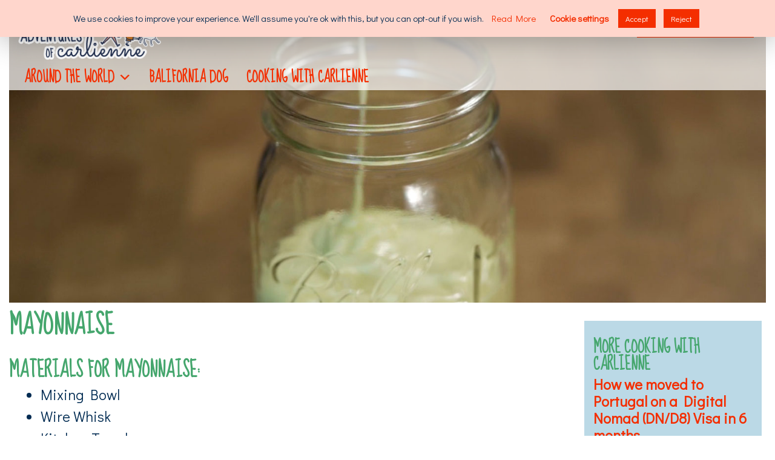

--- FILE ---
content_type: text/html; charset=UTF-8
request_url: https://adventuresofcarlienne.com/mayonnaise/
body_size: 16704
content:
<!DOCTYPE html>
<html lang="en">
<head><style>img.lazy{min-height:1px}</style><link href="https://adventuresofcarlienne.com/wp-content/plugins/w3-total-cache/pub/js/lazyload.min.js?x60806" as="script">
<meta charset="UTF-8">
<meta name="viewport" content="width=device-width, initial-scale=1">
<meta name="msvalidate.01" content="D0EEA23B65F8BA3B155074A306975275" />
<link rel="profile" href="https://gmpg.org/xfn/11">
<link rel="pingback" href="https://adventuresofcarlienne.com/xmlrpc.php">
<link rel="preconnect" href="https://fonts.googleapis.com">
<link rel="preconnect" href="https://fonts.gstatic.com" crossorigin>

			<link href="https://fonts.googleapis.com/css?family=Didact+Gothic|Sue+Ellen+Francisco|Sacramento" rel="stylesheet">
	
<meta name='robots' content='index, follow, max-image-preview:large, max-snippet:-1, max-video-preview:-1' />
	<style>img:is([sizes="auto" i], [sizes^="auto," i]) { contain-intrinsic-size: 3000px 1500px }</style>
	
	<!-- This site is optimized with the Yoast SEO plugin v26.3 - https://yoast.com/wordpress/plugins/seo/ -->
	<title>Mayonnaise - Adventures of Carlienne</title>
	<link rel="canonical" href="https://adventuresofcarlienne.com/mayonnaise/" />
	<meta property="og:locale" content="en_US" />
	<meta property="og:type" content="article" />
	<meta property="og:title" content="Mayonnaise - Adventures of Carlienne" />
	<meta property="og:description" content="Materials for Mayonnaise: Mixing Bowl Wire Whisk Kitchen Towel Main Ingredients: Egg Yolks Oil Lemon Juice Salt Pepper Optional Ingredients: Paprika Cayenne Mustard Brown Sugar Goal for Mayonnaise: Texture: Creamy and thick. Color: It will start out yellow, as you add water it will turn a creamy white. Guide for Mayonnaise: Separate yolks from whites [&hellip;]" />
	<meta property="og:url" content="https://adventuresofcarlienne.com/mayonnaise/" />
	<meta property="og:site_name" content="Adventures of Carlienne" />
	<meta property="article:publisher" content="https://www.facebook.com/AdventuresofCarlienne/" />
	<meta property="article:published_time" content="2020-01-16T05:16:49+00:00" />
	<meta property="article:modified_time" content="2020-06-04T17:49:37+00:00" />
	<meta property="og:image" content="https://adventuresofcarlienne.com/wp-content/uploads/mayo_web.jpg" />
	<meta property="og:image:width" content="1600" />
	<meta property="og:image:height" content="1067" />
	<meta property="og:image:type" content="image/jpeg" />
	<meta name="author" content="Carlienne" />
	<meta name="twitter:card" content="summary_large_image" />
	<meta name="twitter:creator" content="@advcarlienne" />
	<meta name="twitter:site" content="@advcarlienne" />
	<meta name="twitter:label1" content="Written by" />
	<meta name="twitter:data1" content="Carlienne" />
	<meta name="twitter:label2" content="Est. reading time" />
	<meta name="twitter:data2" content="2 minutes" />
	<script type="application/ld+json" class="yoast-schema-graph">{"@context":"https://schema.org","@graph":[{"@type":"Article","@id":"https://adventuresofcarlienne.com/mayonnaise/#article","isPartOf":{"@id":"https://adventuresofcarlienne.com/mayonnaise/"},"author":{"name":"Carlienne","@id":"https://adventuresofcarlienne.com/#/schema/person/3ae894601802c8fef21a152d88b1c01e"},"headline":"Mayonnaise","datePublished":"2020-01-16T05:16:49+00:00","dateModified":"2020-06-04T17:49:37+00:00","mainEntityOfPage":{"@id":"https://adventuresofcarlienne.com/mayonnaise/"},"wordCount":373,"commentCount":0,"publisher":{"@id":"https://adventuresofcarlienne.com/#organization"},"image":{"@id":"https://adventuresofcarlienne.com/mayonnaise/#primaryimage"},"thumbnailUrl":"https://adventuresofcarlienne.com/wp-content/uploads/mayo_web.jpg","articleSection":["Cooking with Carlienne","Eggs"],"inLanguage":"en","potentialAction":[{"@type":"CommentAction","name":"Comment","target":["https://adventuresofcarlienne.com/mayonnaise/#respond"]}]},{"@type":"WebPage","@id":"https://adventuresofcarlienne.com/mayonnaise/","url":"https://adventuresofcarlienne.com/mayonnaise/","name":"Mayonnaise - Adventures of Carlienne","isPartOf":{"@id":"https://adventuresofcarlienne.com/#website"},"primaryImageOfPage":{"@id":"https://adventuresofcarlienne.com/mayonnaise/#primaryimage"},"image":{"@id":"https://adventuresofcarlienne.com/mayonnaise/#primaryimage"},"thumbnailUrl":"https://adventuresofcarlienne.com/wp-content/uploads/mayo_web.jpg","datePublished":"2020-01-16T05:16:49+00:00","dateModified":"2020-06-04T17:49:37+00:00","breadcrumb":{"@id":"https://adventuresofcarlienne.com/mayonnaise/#breadcrumb"},"inLanguage":"en","potentialAction":[{"@type":"ReadAction","target":["https://adventuresofcarlienne.com/mayonnaise/"]}]},{"@type":"ImageObject","inLanguage":"en","@id":"https://adventuresofcarlienne.com/mayonnaise/#primaryimage","url":"https://adventuresofcarlienne.com/wp-content/uploads/mayo_web.jpg","contentUrl":"https://adventuresofcarlienne.com/wp-content/uploads/mayo_web.jpg","width":1600,"height":1067,"caption":"mayo"},{"@type":"BreadcrumbList","@id":"https://adventuresofcarlienne.com/mayonnaise/#breadcrumb","itemListElement":[{"@type":"ListItem","position":1,"name":"Home","item":"https://adventuresofcarlienne.com/"},{"@type":"ListItem","position":2,"name":"Mayonnaise"}]},{"@type":"WebSite","@id":"https://adventuresofcarlienne.com/#website","url":"https://adventuresofcarlienne.com/","name":"Adventures of Carlienne","description":"Live your dream!","publisher":{"@id":"https://adventuresofcarlienne.com/#organization"},"potentialAction":[{"@type":"SearchAction","target":{"@type":"EntryPoint","urlTemplate":"https://adventuresofcarlienne.com/?s={search_term_string}"},"query-input":{"@type":"PropertyValueSpecification","valueRequired":true,"valueName":"search_term_string"}}],"inLanguage":"en"},{"@type":"Organization","@id":"https://adventuresofcarlienne.com/#organization","name":"Adventures of Carlienne","url":"https://adventuresofcarlienne.com/","logo":{"@type":"ImageObject","inLanguage":"en","@id":"https://adventuresofcarlienne.com/#/schema/logo/image/","url":"https://adventuresofcarlienne.com/wp-content/uploads/logo_AdventuresofCarlienne_v2.png","contentUrl":"https://adventuresofcarlienne.com/wp-content/uploads/logo_AdventuresofCarlienne_v2.png","width":285,"height":120,"caption":"Adventures of Carlienne"},"image":{"@id":"https://adventuresofcarlienne.com/#/schema/logo/image/"},"sameAs":["https://www.facebook.com/AdventuresofCarlienne/","https://x.com/advcarlienne","https://www.instagram.com/adventuresofcarlienne/","https://www.youtube.com/channel/UCaPnPSyxE7X5Eb4z3lS1xgw"]},{"@type":"Person","@id":"https://adventuresofcarlienne.com/#/schema/person/3ae894601802c8fef21a152d88b1c01e","name":"Carlienne","url":"https://adventuresofcarlienne.com/author/chieffatofficer/"}]}</script>
	<!-- / Yoast SEO plugin. -->


<link rel='dns-prefetch' href='//static.addtoany.com' />
<link rel="alternate" type="application/rss+xml" title="Adventures of Carlienne &raquo; Feed" href="https://adventuresofcarlienne.com/feed/" />
<link rel="alternate" type="application/rss+xml" title="Adventures of Carlienne &raquo; Comments Feed" href="https://adventuresofcarlienne.com/comments/feed/" />
<link rel="alternate" type="application/rss+xml" title="Adventures of Carlienne &raquo; Mayonnaise Comments Feed" href="https://adventuresofcarlienne.com/mayonnaise/feed/" />
<script type="text/javascript">
/* <![CDATA[ */
window._wpemojiSettings = {"baseUrl":"https:\/\/s.w.org\/images\/core\/emoji\/16.0.1\/72x72\/","ext":".png","svgUrl":"https:\/\/s.w.org\/images\/core\/emoji\/16.0.1\/svg\/","svgExt":".svg","source":{"concatemoji":"https:\/\/adventuresofcarlienne.com\/wp-includes\/js\/wp-emoji-release.min.js?ver=6.8.3"}};
/*! This file is auto-generated */
!function(s,n){var o,i,e;function c(e){try{var t={supportTests:e,timestamp:(new Date).valueOf()};sessionStorage.setItem(o,JSON.stringify(t))}catch(e){}}function p(e,t,n){e.clearRect(0,0,e.canvas.width,e.canvas.height),e.fillText(t,0,0);var t=new Uint32Array(e.getImageData(0,0,e.canvas.width,e.canvas.height).data),a=(e.clearRect(0,0,e.canvas.width,e.canvas.height),e.fillText(n,0,0),new Uint32Array(e.getImageData(0,0,e.canvas.width,e.canvas.height).data));return t.every(function(e,t){return e===a[t]})}function u(e,t){e.clearRect(0,0,e.canvas.width,e.canvas.height),e.fillText(t,0,0);for(var n=e.getImageData(16,16,1,1),a=0;a<n.data.length;a++)if(0!==n.data[a])return!1;return!0}function f(e,t,n,a){switch(t){case"flag":return n(e,"\ud83c\udff3\ufe0f\u200d\u26a7\ufe0f","\ud83c\udff3\ufe0f\u200b\u26a7\ufe0f")?!1:!n(e,"\ud83c\udde8\ud83c\uddf6","\ud83c\udde8\u200b\ud83c\uddf6")&&!n(e,"\ud83c\udff4\udb40\udc67\udb40\udc62\udb40\udc65\udb40\udc6e\udb40\udc67\udb40\udc7f","\ud83c\udff4\u200b\udb40\udc67\u200b\udb40\udc62\u200b\udb40\udc65\u200b\udb40\udc6e\u200b\udb40\udc67\u200b\udb40\udc7f");case"emoji":return!a(e,"\ud83e\udedf")}return!1}function g(e,t,n,a){var r="undefined"!=typeof WorkerGlobalScope&&self instanceof WorkerGlobalScope?new OffscreenCanvas(300,150):s.createElement("canvas"),o=r.getContext("2d",{willReadFrequently:!0}),i=(o.textBaseline="top",o.font="600 32px Arial",{});return e.forEach(function(e){i[e]=t(o,e,n,a)}),i}function t(e){var t=s.createElement("script");t.src=e,t.defer=!0,s.head.appendChild(t)}"undefined"!=typeof Promise&&(o="wpEmojiSettingsSupports",i=["flag","emoji"],n.supports={everything:!0,everythingExceptFlag:!0},e=new Promise(function(e){s.addEventListener("DOMContentLoaded",e,{once:!0})}),new Promise(function(t){var n=function(){try{var e=JSON.parse(sessionStorage.getItem(o));if("object"==typeof e&&"number"==typeof e.timestamp&&(new Date).valueOf()<e.timestamp+604800&&"object"==typeof e.supportTests)return e.supportTests}catch(e){}return null}();if(!n){if("undefined"!=typeof Worker&&"undefined"!=typeof OffscreenCanvas&&"undefined"!=typeof URL&&URL.createObjectURL&&"undefined"!=typeof Blob)try{var e="postMessage("+g.toString()+"("+[JSON.stringify(i),f.toString(),p.toString(),u.toString()].join(",")+"));",a=new Blob([e],{type:"text/javascript"}),r=new Worker(URL.createObjectURL(a),{name:"wpTestEmojiSupports"});return void(r.onmessage=function(e){c(n=e.data),r.terminate(),t(n)})}catch(e){}c(n=g(i,f,p,u))}t(n)}).then(function(e){for(var t in e)n.supports[t]=e[t],n.supports.everything=n.supports.everything&&n.supports[t],"flag"!==t&&(n.supports.everythingExceptFlag=n.supports.everythingExceptFlag&&n.supports[t]);n.supports.everythingExceptFlag=n.supports.everythingExceptFlag&&!n.supports.flag,n.DOMReady=!1,n.readyCallback=function(){n.DOMReady=!0}}).then(function(){return e}).then(function(){var e;n.supports.everything||(n.readyCallback(),(e=n.source||{}).concatemoji?t(e.concatemoji):e.wpemoji&&e.twemoji&&(t(e.twemoji),t(e.wpemoji)))}))}((window,document),window._wpemojiSettings);
/* ]]> */
</script>
<style id='wp-emoji-styles-inline-css' type='text/css'>

	img.wp-smiley, img.emoji {
		display: inline !important;
		border: none !important;
		box-shadow: none !important;
		height: 1em !important;
		width: 1em !important;
		margin: 0 0.07em !important;
		vertical-align: -0.1em !important;
		background: none !important;
		padding: 0 !important;
	}
</style>
<link rel='stylesheet' id='wp-block-library-css' href='https://adventuresofcarlienne.com/wp-includes/css/dist/block-library/style.min.css?x60806&amp;ver=6.8.3' type='text/css' media='all' />
<style id='classic-theme-styles-inline-css' type='text/css'>
/*! This file is auto-generated */
.wp-block-button__link{color:#fff;background-color:#32373c;border-radius:9999px;box-shadow:none;text-decoration:none;padding:calc(.667em + 2px) calc(1.333em + 2px);font-size:1.125em}.wp-block-file__button{background:#32373c;color:#fff;text-decoration:none}
</style>
<style id='global-styles-inline-css' type='text/css'>
:root{--wp--preset--aspect-ratio--square: 1;--wp--preset--aspect-ratio--4-3: 4/3;--wp--preset--aspect-ratio--3-4: 3/4;--wp--preset--aspect-ratio--3-2: 3/2;--wp--preset--aspect-ratio--2-3: 2/3;--wp--preset--aspect-ratio--16-9: 16/9;--wp--preset--aspect-ratio--9-16: 9/16;--wp--preset--color--black: #000000;--wp--preset--color--cyan-bluish-gray: #abb8c3;--wp--preset--color--white: #ffffff;--wp--preset--color--pale-pink: #f78da7;--wp--preset--color--vivid-red: #cf2e2e;--wp--preset--color--luminous-vivid-orange: #ff6900;--wp--preset--color--luminous-vivid-amber: #fcb900;--wp--preset--color--light-green-cyan: #7bdcb5;--wp--preset--color--vivid-green-cyan: #00d084;--wp--preset--color--pale-cyan-blue: #8ed1fc;--wp--preset--color--vivid-cyan-blue: #0693e3;--wp--preset--color--vivid-purple: #9b51e0;--wp--preset--gradient--vivid-cyan-blue-to-vivid-purple: linear-gradient(135deg,rgba(6,147,227,1) 0%,rgb(155,81,224) 100%);--wp--preset--gradient--light-green-cyan-to-vivid-green-cyan: linear-gradient(135deg,rgb(122,220,180) 0%,rgb(0,208,130) 100%);--wp--preset--gradient--luminous-vivid-amber-to-luminous-vivid-orange: linear-gradient(135deg,rgba(252,185,0,1) 0%,rgba(255,105,0,1) 100%);--wp--preset--gradient--luminous-vivid-orange-to-vivid-red: linear-gradient(135deg,rgba(255,105,0,1) 0%,rgb(207,46,46) 100%);--wp--preset--gradient--very-light-gray-to-cyan-bluish-gray: linear-gradient(135deg,rgb(238,238,238) 0%,rgb(169,184,195) 100%);--wp--preset--gradient--cool-to-warm-spectrum: linear-gradient(135deg,rgb(74,234,220) 0%,rgb(151,120,209) 20%,rgb(207,42,186) 40%,rgb(238,44,130) 60%,rgb(251,105,98) 80%,rgb(254,248,76) 100%);--wp--preset--gradient--blush-light-purple: linear-gradient(135deg,rgb(255,206,236) 0%,rgb(152,150,240) 100%);--wp--preset--gradient--blush-bordeaux: linear-gradient(135deg,rgb(254,205,165) 0%,rgb(254,45,45) 50%,rgb(107,0,62) 100%);--wp--preset--gradient--luminous-dusk: linear-gradient(135deg,rgb(255,203,112) 0%,rgb(199,81,192) 50%,rgb(65,88,208) 100%);--wp--preset--gradient--pale-ocean: linear-gradient(135deg,rgb(255,245,203) 0%,rgb(182,227,212) 50%,rgb(51,167,181) 100%);--wp--preset--gradient--electric-grass: linear-gradient(135deg,rgb(202,248,128) 0%,rgb(113,206,126) 100%);--wp--preset--gradient--midnight: linear-gradient(135deg,rgb(2,3,129) 0%,rgb(40,116,252) 100%);--wp--preset--font-size--small: 13px;--wp--preset--font-size--medium: 20px;--wp--preset--font-size--large: 36px;--wp--preset--font-size--x-large: 42px;--wp--preset--spacing--20: 0.44rem;--wp--preset--spacing--30: 0.67rem;--wp--preset--spacing--40: 1rem;--wp--preset--spacing--50: 1.5rem;--wp--preset--spacing--60: 2.25rem;--wp--preset--spacing--70: 3.38rem;--wp--preset--spacing--80: 5.06rem;--wp--preset--shadow--natural: 6px 6px 9px rgba(0, 0, 0, 0.2);--wp--preset--shadow--deep: 12px 12px 50px rgba(0, 0, 0, 0.4);--wp--preset--shadow--sharp: 6px 6px 0px rgba(0, 0, 0, 0.2);--wp--preset--shadow--outlined: 6px 6px 0px -3px rgba(255, 255, 255, 1), 6px 6px rgba(0, 0, 0, 1);--wp--preset--shadow--crisp: 6px 6px 0px rgba(0, 0, 0, 1);}:where(.is-layout-flex){gap: 0.5em;}:where(.is-layout-grid){gap: 0.5em;}body .is-layout-flex{display: flex;}.is-layout-flex{flex-wrap: wrap;align-items: center;}.is-layout-flex > :is(*, div){margin: 0;}body .is-layout-grid{display: grid;}.is-layout-grid > :is(*, div){margin: 0;}:where(.wp-block-columns.is-layout-flex){gap: 2em;}:where(.wp-block-columns.is-layout-grid){gap: 2em;}:where(.wp-block-post-template.is-layout-flex){gap: 1.25em;}:where(.wp-block-post-template.is-layout-grid){gap: 1.25em;}.has-black-color{color: var(--wp--preset--color--black) !important;}.has-cyan-bluish-gray-color{color: var(--wp--preset--color--cyan-bluish-gray) !important;}.has-white-color{color: var(--wp--preset--color--white) !important;}.has-pale-pink-color{color: var(--wp--preset--color--pale-pink) !important;}.has-vivid-red-color{color: var(--wp--preset--color--vivid-red) !important;}.has-luminous-vivid-orange-color{color: var(--wp--preset--color--luminous-vivid-orange) !important;}.has-luminous-vivid-amber-color{color: var(--wp--preset--color--luminous-vivid-amber) !important;}.has-light-green-cyan-color{color: var(--wp--preset--color--light-green-cyan) !important;}.has-vivid-green-cyan-color{color: var(--wp--preset--color--vivid-green-cyan) !important;}.has-pale-cyan-blue-color{color: var(--wp--preset--color--pale-cyan-blue) !important;}.has-vivid-cyan-blue-color{color: var(--wp--preset--color--vivid-cyan-blue) !important;}.has-vivid-purple-color{color: var(--wp--preset--color--vivid-purple) !important;}.has-black-background-color{background-color: var(--wp--preset--color--black) !important;}.has-cyan-bluish-gray-background-color{background-color: var(--wp--preset--color--cyan-bluish-gray) !important;}.has-white-background-color{background-color: var(--wp--preset--color--white) !important;}.has-pale-pink-background-color{background-color: var(--wp--preset--color--pale-pink) !important;}.has-vivid-red-background-color{background-color: var(--wp--preset--color--vivid-red) !important;}.has-luminous-vivid-orange-background-color{background-color: var(--wp--preset--color--luminous-vivid-orange) !important;}.has-luminous-vivid-amber-background-color{background-color: var(--wp--preset--color--luminous-vivid-amber) !important;}.has-light-green-cyan-background-color{background-color: var(--wp--preset--color--light-green-cyan) !important;}.has-vivid-green-cyan-background-color{background-color: var(--wp--preset--color--vivid-green-cyan) !important;}.has-pale-cyan-blue-background-color{background-color: var(--wp--preset--color--pale-cyan-blue) !important;}.has-vivid-cyan-blue-background-color{background-color: var(--wp--preset--color--vivid-cyan-blue) !important;}.has-vivid-purple-background-color{background-color: var(--wp--preset--color--vivid-purple) !important;}.has-black-border-color{border-color: var(--wp--preset--color--black) !important;}.has-cyan-bluish-gray-border-color{border-color: var(--wp--preset--color--cyan-bluish-gray) !important;}.has-white-border-color{border-color: var(--wp--preset--color--white) !important;}.has-pale-pink-border-color{border-color: var(--wp--preset--color--pale-pink) !important;}.has-vivid-red-border-color{border-color: var(--wp--preset--color--vivid-red) !important;}.has-luminous-vivid-orange-border-color{border-color: var(--wp--preset--color--luminous-vivid-orange) !important;}.has-luminous-vivid-amber-border-color{border-color: var(--wp--preset--color--luminous-vivid-amber) !important;}.has-light-green-cyan-border-color{border-color: var(--wp--preset--color--light-green-cyan) !important;}.has-vivid-green-cyan-border-color{border-color: var(--wp--preset--color--vivid-green-cyan) !important;}.has-pale-cyan-blue-border-color{border-color: var(--wp--preset--color--pale-cyan-blue) !important;}.has-vivid-cyan-blue-border-color{border-color: var(--wp--preset--color--vivid-cyan-blue) !important;}.has-vivid-purple-border-color{border-color: var(--wp--preset--color--vivid-purple) !important;}.has-vivid-cyan-blue-to-vivid-purple-gradient-background{background: var(--wp--preset--gradient--vivid-cyan-blue-to-vivid-purple) !important;}.has-light-green-cyan-to-vivid-green-cyan-gradient-background{background: var(--wp--preset--gradient--light-green-cyan-to-vivid-green-cyan) !important;}.has-luminous-vivid-amber-to-luminous-vivid-orange-gradient-background{background: var(--wp--preset--gradient--luminous-vivid-amber-to-luminous-vivid-orange) !important;}.has-luminous-vivid-orange-to-vivid-red-gradient-background{background: var(--wp--preset--gradient--luminous-vivid-orange-to-vivid-red) !important;}.has-very-light-gray-to-cyan-bluish-gray-gradient-background{background: var(--wp--preset--gradient--very-light-gray-to-cyan-bluish-gray) !important;}.has-cool-to-warm-spectrum-gradient-background{background: var(--wp--preset--gradient--cool-to-warm-spectrum) !important;}.has-blush-light-purple-gradient-background{background: var(--wp--preset--gradient--blush-light-purple) !important;}.has-blush-bordeaux-gradient-background{background: var(--wp--preset--gradient--blush-bordeaux) !important;}.has-luminous-dusk-gradient-background{background: var(--wp--preset--gradient--luminous-dusk) !important;}.has-pale-ocean-gradient-background{background: var(--wp--preset--gradient--pale-ocean) !important;}.has-electric-grass-gradient-background{background: var(--wp--preset--gradient--electric-grass) !important;}.has-midnight-gradient-background{background: var(--wp--preset--gradient--midnight) !important;}.has-small-font-size{font-size: var(--wp--preset--font-size--small) !important;}.has-medium-font-size{font-size: var(--wp--preset--font-size--medium) !important;}.has-large-font-size{font-size: var(--wp--preset--font-size--large) !important;}.has-x-large-font-size{font-size: var(--wp--preset--font-size--x-large) !important;}
:where(.wp-block-post-template.is-layout-flex){gap: 1.25em;}:where(.wp-block-post-template.is-layout-grid){gap: 1.25em;}
:where(.wp-block-columns.is-layout-flex){gap: 2em;}:where(.wp-block-columns.is-layout-grid){gap: 2em;}
:root :where(.wp-block-pullquote){font-size: 1.5em;line-height: 1.6;}
</style>
<link rel='stylesheet' id='cookie-law-info-css' href='https://adventuresofcarlienne.com/wp-content/plugins/cookie-law-info/legacy/public/css/cookie-law-info-public.css?x60806&amp;ver=3.3.6' type='text/css' media='all' />
<link rel='stylesheet' id='cookie-law-info-gdpr-css' href='https://adventuresofcarlienne.com/wp-content/plugins/cookie-law-info/legacy/public/css/cookie-law-info-gdpr.css?x60806&amp;ver=3.3.6' type='text/css' media='all' />
<link rel='stylesheet' id='collapscore-css-css' href='https://adventuresofcarlienne.com/wp-content/plugins/jquery-collapse-o-matic/css/core_style.css?x60806&amp;ver=1.0' type='text/css' media='all' />
<link rel='stylesheet' id='collapseomatic-css-css' href='https://adventuresofcarlienne.com/wp-content/plugins/jquery-collapse-o-matic/css/light_style.css?x60806&amp;ver=1.6' type='text/css' media='all' />
<link rel='stylesheet' id='responsive-lightbox-featherlight-css' href='https://adventuresofcarlienne.com/wp-content/plugins/responsive-lightbox/assets/featherlight/featherlight.min.css?x60806&amp;ver=1.7.14' type='text/css' media='all' />
<link rel='stylesheet' id='responsive-lightbox-featherlight-gallery-css' href='https://adventuresofcarlienne.com/wp-content/plugins/responsive-lightbox/assets/featherlight/featherlight.gallery.min.css?x60806&amp;ver=1.7.14' type='text/css' media='all' />
<link rel='stylesheet' id='megamenu-css' href='https://adventuresofcarlienne.com/wp-content/uploads/maxmegamenu/style.css?x60806&amp;ver=bf937a' type='text/css' media='all' />
<link rel='stylesheet' id='dashicons-css' href='https://adventuresofcarlienne.com/wp-includes/css/dashicons.min.css?x60806&amp;ver=6.8.3' type='text/css' media='all' />
<link rel='stylesheet' id='carlienne-style-css' href='https://adventuresofcarlienne.com/wp-content/themes/carlienne/style.css?x60806&amp;ver=6.8.3' type='text/css' media='all' />
<link rel='stylesheet' id='yarpp-thumbnails-css' href='https://adventuresofcarlienne.com/wp-content/plugins/yet-another-related-posts-plugin/style/styles_thumbnails.css?x60806&amp;ver=5.30.11' type='text/css' media='all' />
<style id='yarpp-thumbnails-inline-css' type='text/css'>
.yarpp-thumbnails-horizontal .yarpp-thumbnail {width: 130px;height: 170px;margin: 5px;margin-left: 0px;}.yarpp-thumbnail > img, .yarpp-thumbnail-default {width: 120px;height: 120px;margin: 5px;}.yarpp-thumbnails-horizontal .yarpp-thumbnail-title {margin: 7px;margin-top: 0px;width: 120px;}.yarpp-thumbnail-default > img {min-height: 120px;min-width: 120px;}
.yarpp-thumbnails-horizontal .yarpp-thumbnail {width: 130px;height: 170px;margin: 5px;margin-left: 0px;}.yarpp-thumbnail > img, .yarpp-thumbnail-default {width: 120px;height: 120px;margin: 5px;}.yarpp-thumbnails-horizontal .yarpp-thumbnail-title {margin: 7px;margin-top: 0px;width: 120px;}.yarpp-thumbnail-default > img {min-height: 120px;min-width: 120px;}
</style>
<link rel='stylesheet' id='addtoany-css' href='https://adventuresofcarlienne.com/wp-content/plugins/add-to-any/addtoany.min.css?x60806&amp;ver=1.16' type='text/css' media='all' />
<link rel='stylesheet' id='__EPYT__style-css' href='https://adventuresofcarlienne.com/wp-content/plugins/youtube-embed-plus/styles/ytprefs.min.css?x60806&amp;ver=14.2.3' type='text/css' media='all' />
<style id='__EPYT__style-inline-css' type='text/css'>

                .epyt-gallery-thumb {
                        width: 50%;
                }
                
                         @media (min-width:0px) and (max-width: 767px) {
                            .epyt-gallery-rowbreak {
                                display: none;
                            }
                            .epyt-gallery-allthumbs[class*="epyt-cols"] .epyt-gallery-thumb {
                                width: 100% !important;
                            }
                          }
</style>
<link rel='stylesheet' id='yarppRelatedCss-css' href='https://adventuresofcarlienne.com/wp-content/plugins/yet-another-related-posts-plugin/style/related.css?x60806&amp;ver=5.30.11' type='text/css' media='all' />
<script type="text/javascript" src="https://adventuresofcarlienne.com/wp-includes/js/jquery/jquery.min.js?x60806&amp;ver=3.7.1" id="jquery-core-js"></script>
<script type="text/javascript" src="https://adventuresofcarlienne.com/wp-includes/js/jquery/jquery-migrate.min.js?x60806&amp;ver=3.4.1" id="jquery-migrate-js"></script>
<script type="text/javascript" id="addtoany-core-js-before">
/* <![CDATA[ */
window.a2a_config=window.a2a_config||{};a2a_config.callbacks=[];a2a_config.overlays=[];a2a_config.templates={};
a2a_config.color_main = "FFFFFF";a2a_config.color_border = "FFFFFF";a2a_config.color_link_text = "f42e00";a2a_config.color_link_text_hover = "f4b1a4";
/* ]]> */
</script>
<script type="text/javascript" defer src="https://static.addtoany.com/menu/page.js" id="addtoany-core-js"></script>
<script type="text/javascript" defer src="https://adventuresofcarlienne.com/wp-content/plugins/add-to-any/addtoany.min.js?x60806&amp;ver=1.1" id="addtoany-jquery-js"></script>
<script type="text/javascript" id="cookie-law-info-js-extra">
/* <![CDATA[ */
var Cli_Data = {"nn_cookie_ids":[],"cookielist":[],"non_necessary_cookies":[],"ccpaEnabled":"","ccpaRegionBased":"","ccpaBarEnabled":"","strictlyEnabled":["necessary","obligatoire"],"ccpaType":"gdpr","js_blocking":"","custom_integration":"","triggerDomRefresh":"","secure_cookies":""};
var cli_cookiebar_settings = {"animate_speed_hide":"500","animate_speed_show":"500","background":"#FFF","border":"#b1a6a6c2","border_on":"","button_1_button_colour":"#000","button_1_button_hover":"#000000","button_1_link_colour":"#fff","button_1_as_button":"1","button_1_new_win":"","button_2_button_colour":"#333","button_2_button_hover":"#292929","button_2_link_colour":"#444","button_2_as_button":"","button_2_hidebar":"1","button_3_button_colour":"#000","button_3_button_hover":"#000000","button_3_link_colour":"#fff","button_3_as_button":"1","button_3_new_win":"","button_4_button_colour":"#000","button_4_button_hover":"#000000","button_4_link_colour":"#62a329","button_4_as_button":"","button_7_button_colour":"#61a229","button_7_button_hover":"#4e8221","button_7_link_colour":"#fff","button_7_as_button":"1","button_7_new_win":"","font_family":"inherit","header_fix":"","notify_animate_hide":"","notify_animate_show":"","notify_div_id":"#cookie-law-info-bar","notify_position_horizontal":"right","notify_position_vertical":"top","scroll_close":"","scroll_close_reload":"","accept_close_reload":"","reject_close_reload":"","showagain_tab":"","showagain_background":"#fff","showagain_border":"#000","showagain_div_id":"#cookie-law-info-again","showagain_x_position":"100px","text":"#000","show_once_yn":"","show_once":"10000","logging_on":"","as_popup":"","popup_overlay":"1","bar_heading_text":"","cookie_bar_as":"banner","popup_showagain_position":"bottom-right","widget_position":"left"};
var log_object = {"ajax_url":"https:\/\/adventuresofcarlienne.com\/wp-admin\/admin-ajax.php"};
/* ]]> */
</script>
<script type="text/javascript" src="https://adventuresofcarlienne.com/wp-content/plugins/cookie-law-info/legacy/public/js/cookie-law-info-public.js?x60806&amp;ver=3.3.6" id="cookie-law-info-js"></script>
<script type="text/javascript" src="https://adventuresofcarlienne.com/wp-content/plugins/responsive-lightbox/assets/featherlight/featherlight.min.js?x60806&amp;ver=1.7.14" id="responsive-lightbox-featherlight-js"></script>
<script type="text/javascript" src="https://adventuresofcarlienne.com/wp-content/plugins/responsive-lightbox/assets/featherlight/featherlight.gallery.min.js?x60806&amp;ver=1.7.14" id="responsive-lightbox-featherlight-gallery-js"></script>
<script type="text/javascript" src="https://adventuresofcarlienne.com/wp-includes/js/underscore.min.js?x60806&amp;ver=1.13.7" id="underscore-js"></script>
<script type="text/javascript" src="https://adventuresofcarlienne.com/wp-content/plugins/responsive-lightbox/assets/infinitescroll/infinite-scroll.pkgd.min.js?x60806&amp;ver=4.0.1" id="responsive-lightbox-infinite-scroll-js"></script>
<script type="text/javascript" id="responsive-lightbox-js-before">
/* <![CDATA[ */
var rlArgs = {"script":"featherlight","selector":"lightbox","customEvents":"","activeGalleries":true,"openSpeed":250,"closeSpeed":250,"closeOnClick":"background","closeOnEsc":true,"galleryFadeIn":100,"galleryFadeOut":300,"woocommerce_gallery":false,"ajaxurl":"https:\/\/adventuresofcarlienne.com\/wp-admin\/admin-ajax.php","nonce":"ef5f3b5ea6","preview":false,"postId":3873,"scriptExtension":false};
/* ]]> */
</script>
<script type="text/javascript" src="https://adventuresofcarlienne.com/wp-content/plugins/responsive-lightbox/js/front.js?x60806&amp;ver=2.5.3" id="responsive-lightbox-js"></script>
<script type="text/javascript" id="__ytprefs__-js-extra">
/* <![CDATA[ */
var _EPYT_ = {"ajaxurl":"https:\/\/adventuresofcarlienne.com\/wp-admin\/admin-ajax.php","security":"a451a97923","gallery_scrolloffset":"20","eppathtoscripts":"https:\/\/adventuresofcarlienne.com\/wp-content\/plugins\/youtube-embed-plus\/scripts\/","eppath":"https:\/\/adventuresofcarlienne.com\/wp-content\/plugins\/youtube-embed-plus\/","epresponsiveselector":"[\"iframe.__youtube_prefs__\"]","epdovol":"1","version":"14.2.3","evselector":"iframe.__youtube_prefs__[src], iframe[src*=\"youtube.com\/embed\/\"], iframe[src*=\"youtube-nocookie.com\/embed\/\"]","ajax_compat":"","maxres_facade":"eager","ytapi_load":"light","pause_others":"","stopMobileBuffer":"1","facade_mode":"","not_live_on_channel":""};
/* ]]> */
</script>
<script type="text/javascript" src="https://adventuresofcarlienne.com/wp-content/plugins/youtube-embed-plus/scripts/ytprefs.min.js?x60806&amp;ver=14.2.3" id="__ytprefs__-js"></script>
<link rel="https://api.w.org/" href="https://adventuresofcarlienne.com/wp-json/" /><link rel="alternate" title="JSON" type="application/json" href="https://adventuresofcarlienne.com/wp-json/wp/v2/posts/3873" /><link rel="EditURI" type="application/rsd+xml" title="RSD" href="https://adventuresofcarlienne.com/xmlrpc.php?rsd" />
<link rel='shortlink' href='https://adventuresofcarlienne.com/?p=3873' />
<link rel="alternate" title="oEmbed (JSON)" type="application/json+oembed" href="https://adventuresofcarlienne.com/wp-json/oembed/1.0/embed?url=https%3A%2F%2Fadventuresofcarlienne.com%2Fmayonnaise%2F" />
<link rel="alternate" title="oEmbed (XML)" type="text/xml+oembed" href="https://adventuresofcarlienne.com/wp-json/oembed/1.0/embed?url=https%3A%2F%2Fadventuresofcarlienne.com%2Fmayonnaise%2F&#038;format=xml" />
<style type="text/css">/** Mega Menu CSS: fs **/</style>
</head>

<body class="wp-singular post-template post-template-single_cooking post-template-single_cooking-php single single-post postid-3873 single-format-standard wp-theme-carlienne mega-menu-primary mega-menu-max-mega-menu-1">
<!-- Global site tag (gtag.js) - Google Analytics -->
<script async src="https://www.googletagmanager.com/gtag/js?id=UA-103849489-1"></script>
<script>
  window.dataLayer = window.dataLayer || [];
  function gtag(){dataLayer.push(arguments);}
  gtag('js', new Date());

  gtag('config', 'UA-103849489-1');
</script>

<!-- Google AdSense snippet -->
<script async src="https://pagead2.googlesyndication.com/pagead/js/adsbygoogle.js?client=ca-pub-4037779782248974"
     crossorigin="anonymous"></script>

<div id="page" class="hfeed site">
	<a class="skip-link screen-reader-text" href="#content">Skip to content</a>



	<header id="masthead" class="site-header" role="banner">

				<div class="site-menu mobile-only">
        <div class="site-branding">
              <a href="https://adventuresofcarlienne.com/" rel="home">
                <img class="lazy" src="data:image/svg+xml,%3Csvg%20xmlns='http://www.w3.org/2000/svg'%20viewBox='0%200%20285%20285'%3E%3C/svg%3E" data-src="/wp-content/themes/carlienne/img/logo_AdventuresofCarlienne_v2.png?x60806" width="285" alt="Adventures of Carlienne logo">
              </a>
            </div><!-- .site-branding -->
        
        <form class="search-form" action="https://adventuresofcarlienne.com/" method="get">
				<label><span class="screen-reader-text">Search for:</span>
				<input class="search-field" title="Search for:" name="s" type="search" value="" placeholder="Search..." aria-label="Search"></label> 
			</form>
        </div>
		
		<div class="site-menu desktop-only">
            <div class="site-branding">
              <a href="https://adventuresofcarlienne.com/" rel="home">
                <img class="lazy" src="data:image/svg+xml,%3Csvg%20xmlns='http://www.w3.org/2000/svg'%20viewBox='0%200%20285%20285'%3E%3C/svg%3E" data-src="/wp-content/themes/carlienne/img/logo_AdventuresofCarlienne_v2.png?x60806" width="285" alt="Adventures of Carlienne logo">
              </a>
            </div><!-- .site-branding -->
			<div class="social">
        <a style="margin-right:5px;" class="sub-menu" href="https://www.patreon.com/bePatron?u=28888289" target="_blank">Support Us</a>
				<a class="sub-menu" href="/about-us">About Us</a>
				<a href="https://www.instagram.com/adventuresofcarlienne/" target="_blank"><img class="lazy" src="data:image/svg+xml,%3Csvg%20xmlns='http://www.w3.org/2000/svg'%20viewBox='0%200%201%201'%3E%3C/svg%3E" data-src="/wp-content/themes/carlienne/img/icon_IG.png?x60806" alt="Follow Adventures of Carlienne on Instagram" /></a>
				<a href="https://www.youtube.com/channel/UCaPnPSyxE7X5Eb4z3lS1xgw" target="_blank"><img class="lazy" src="data:image/svg+xml,%3Csvg%20xmlns='http://www.w3.org/2000/svg'%20viewBox='0%200%201%201'%3E%3C/svg%3E" data-src="/wp-content/themes/carlienne/img/icon_youtube.png?x60806" alt="Follow Adventures of Carlienne on Youtube" /></a>
				<a href="https://www.facebook.com/AdventuresofCarlienne/" target="_blank"><img class="lazy" src="data:image/svg+xml,%3Csvg%20xmlns='http://www.w3.org/2000/svg'%20viewBox='0%200%201%201'%3E%3C/svg%3E" data-src="/wp-content/themes/carlienne/img/icon_fb.png?x60806" alt="Follow Adventures of Carlienne on Facebook" /></a>
				<a href="https://twitter.com/advcarlienne" target="_blank"><img class="lazy" src="data:image/svg+xml,%3Csvg%20xmlns='http://www.w3.org/2000/svg'%20viewBox='0%200%201%201'%3E%3C/svg%3E" data-src="/wp-content/themes/carlienne/img/icon_twitter.png?x60806" alt="Follow Adventures of Carlienne on Twitter" /></a>
			<form class="search-form" action="https://adventuresofcarlienne.com/" method="get">
				<label><span class="screen-reader-text">Search for:</span>
				<input class="search-field" title="Search for:" name="s" type="search" value="" placeholder="Search..." aria-label="Search"></label> 
			</form>
			</div>
		</div><div style="clear:both;"></div>
      <nav id="site-navigation" class="main-navigation" role="navigation">
				<div id="mega-menu-wrap-primary" class="mega-menu-wrap"><div class="mega-menu-toggle"><div class="mega-toggle-blocks-left"></div><div class="mega-toggle-blocks-center"></div><div class="mega-toggle-blocks-right"><div class='mega-toggle-block mega-menu-toggle-block mega-toggle-block-1' id='mega-toggle-block-1' tabindex='0'><span class='mega-toggle-label' role='button' aria-expanded='false'><span class='mega-toggle-label-closed'>MENU</span><span class='mega-toggle-label-open'>MENU</span></span></div></div></div><ul id="mega-menu-primary" class="mega-menu max-mega-menu mega-menu-horizontal mega-no-js" data-event="hover_intent" data-effect="fade_up" data-effect-speed="200" data-effect-mobile="slide_left" data-effect-speed-mobile="200" data-mobile-force-width="false" data-second-click="go" data-document-click="collapse" data-vertical-behaviour="standard" data-breakpoint="959" data-unbind="true" data-mobile-state="collapse_all" data-mobile-direction="vertical" data-hover-intent-timeout="300" data-hover-intent-interval="100"><li class="mega-menu-item mega-menu-item-type-post_type mega-menu-item-object-page mega-menu-item-has-children mega-align-bottom-left mega-menu-flyout mega-menu-item-709" id="mega-menu-item-709"><a title="Stories from Our Year Abroad from the US" class="mega-menu-link" href="https://adventuresofcarlienne.com/biggest-adventure/" aria-expanded="false" tabindex="0">Around the World<span class="mega-indicator" aria-hidden="true"></span></a>
<ul class="mega-sub-menu">
<li class="mega-menu-item mega-menu-item-type-post_type mega-menu-item-object-post mega-menu-item-4054" id="mega-menu-item-4054"><a title="How to Pack for Year Long Trip" class="mega-menu-link" href="https://adventuresofcarlienne.com/rtw-packing-list/">RTW Packing List</a></li><li class="mega-menu-item mega-menu-item-type-post_type mega-menu-item-object-post mega-menu-item-4306" id="mega-menu-item-4306"><a title="What Camera &#038; Electronics We Use" class="mega-menu-link" href="https://adventuresofcarlienne.com/rtw-gear-list/">RTW Gear List</a></li></ul>
</li><li class="mega-menu-item mega-menu-item-type-post_type mega-menu-item-object-page mega-align-bottom-left mega-menu-flyout mega-menu-item-5679" id="mega-menu-item-5679"><a title="All About Our Bali Rescue Dog Kacang" class="mega-menu-link" href="https://adventuresofcarlienne.com/kacang/" tabindex="0">Balifornia Dog</a></li><li class="mega-menu-item mega-menu-item-type-post_type mega-menu-item-object-page mega-align-bottom-left mega-menu-flyout mega-menu-item-35" id="mega-menu-item-35"><a title="Kitchen Adventures: Recipes, Education, &#038; Experiments" class="mega-menu-link" href="https://adventuresofcarlienne.com/cooking-with-carlienne/" tabindex="0">Cooking with Carlienne</a></li></ul></div>			</nav><!-- #site-navigation -->

			</header><!-- #masthead -->


	<div id="content" class="site-content">

<div class="featured"><!-- Put the Featured Image here -->
	<img width="1600" height="1067" src="data:image/svg+xml,%3Csvg%20xmlns='http://www.w3.org/2000/svg'%20viewBox='0%200%201600%201067'%3E%3C/svg%3E" data-src="https://adventuresofcarlienne.com/wp-content/uploads/mayo_web.jpg?x60806" class="attachment-post-thumbnail size-post-thumbnail wp-post-image lazy" alt="mayo" decoding="async" fetchpriority="high" data-srcset="https://adventuresofcarlienne.com/wp-content/uploads/mayo_web.jpg 1600w, https://adventuresofcarlienne.com/wp-content/uploads/mayo_web-300x200.jpg 300w, https://adventuresofcarlienne.com/wp-content/uploads/mayo_web-1024x683.jpg 1024w, https://adventuresofcarlienne.com/wp-content/uploads/mayo_web-768x512.jpg 768w, https://adventuresofcarlienne.com/wp-content/uploads/mayo_web-1536x1024.jpg 1536w, https://adventuresofcarlienne.com/wp-content/uploads/mayo_web-250x167.jpg 250w, https://adventuresofcarlienne.com/wp-content/uploads/mayo_web-550x367.jpg 550w, https://adventuresofcarlienne.com/wp-content/uploads/mayo_web-800x534.jpg 800w, https://adventuresofcarlienne.com/wp-content/uploads/mayo_web-270x180.jpg 270w, https://adventuresofcarlienne.com/wp-content/uploads/mayo_web-450x300.jpg 450w, https://adventuresofcarlienne.com/wp-content/uploads/mayo_web-750x500.jpg 750w" data-sizes="(max-width: 1600px) 100vw, 1600px" /></div>	
       	
	<div id="primary" class="content-area">
		<main id="main" class="site-main" role="main">

		
			
<article id="post-3873" class="post-3873 post type-post status-publish format-standard has-post-thumbnail hentry category-cooking-with-carlienne category-eggs">
	<header class="entry-header">
		<h1 class="entry-title">Mayonnaise</h1>
	</header><!-- .entry-header -->

	<div class="entry-content">
		<h3>Materials for Mayonnaise:</h3>
<ul>
<li>Mixing Bowl</li>
<li>Wire Whisk</li>
<li>Kitchen Towel</li>
</ul>
<h4>Main Ingredients:</h4>
<ul>
<li>Egg Yolks</li>
<li>Oil</li>
<li>Lemon Juice</li>
<li>Salt</li>
<li>Pepper</li>
</ul>
<h4>Optional Ingredients:</h4>
<ul>
<li>Paprika</li>
<li>Cayenne</li>
<li>Mustard</li>
<li>Brown Sugar</li>
</ul>
<h3>Goal for Mayonnaise:</h3>
<p><strong>Texture:</strong> Creamy and thick.<br />
<strong>Color:</strong> It will start out yellow, as you add water it will turn a creamy white.</p>
<div class="iframe-container" style="margin: 15px 0;"><iframe src="https://www.youtube.com/embed/x17g1P8ydeo" allowfullscreen="allowfullscreen"></iframe></div>
<h3>Guide for Mayonnaise:</h3>
<ol>
<li>Separate yolks from whites and put yolks into mixing bowl.
<ul>
<li><strong>Pro Tip</strong>: We use 2 yolks for this guide and it makes roughly 1.5 cups of mayonnaise.</li>
</ul>
</li>
<li>Whisk the yolks until they become sort of a pale yellow.</li>
<li>Add oil slowly drop by drop at first while whisking making sure to completely mix in the oil before the next drops.</li>
<li>Once the mix has doubled in volume, you can start to add the oil in a little fast.
<ul>
<li><strong>Pro Tip</strong>: Also, make a nest for the bowl with the kitchen towel. This makes it easier to whisk as you add oil.&nbsp;Take a break, making mayo by hand is a workout.</li>
</ul>
</li>
<li>Once your mix has become really thick and its beginning to get a little harder to whisk, squeeze in a quarter of a lemon in juice to the mix and whisk.</li>
<li>Add all your other ingredients now in little amounts to bring some flavor to your mayo. If a bit of sweetness is your direction add brown sugar or honey. If a more earthy note is what you desire go for cumin and such spices. For more of a round flavor profile add Italian seasoning or other dried herbs. For a kick, add in cayenne or a little chili oil.
<ul>
<li><strong>Pro Tip</strong>: Use more dried ingredients as it would keep better as fresh herbs and spices would rot faster than your mayo (unless you are making mayo for that day or meal).</li>
</ul>
</li>
<li>Season and taste.
<ul>
<li><strong>Pro Tip</strong>: If mix is too thick add a splash of water and whisk together to thin it out, re-season and taste. If the mix taste has a strong oil taste, add more lemon juice or your optional.</li>
</ul>
</li>
</ol>
<h4>Try These Eggs With:</h4>
<ul>
<li>Sriracha for your home made Sriracha mayo &#8211; I like to use the Korean Gochujang as I think that has more flavor than Sriracha.</li>
<li>Add minced garlic or roasted garlic for a nice aioli</li>
</ul>
<div class="addtoany_share_save_container addtoany_content addtoany_content_bottom"><div class="a2a_kit a2a_kit_size_32 addtoany_list" data-a2a-url="https://adventuresofcarlienne.com/mayonnaise/" data-a2a-title="Mayonnaise"><a class="a2a_button_facebook" href="https://www.addtoany.com/add_to/facebook?linkurl=https%3A%2F%2Fadventuresofcarlienne.com%2Fmayonnaise%2F&amp;linkname=Mayonnaise" title="Facebook" rel="nofollow noopener" target="_blank"></a><a class="a2a_button_twitter" href="https://www.addtoany.com/add_to/twitter?linkurl=https%3A%2F%2Fadventuresofcarlienne.com%2Fmayonnaise%2F&amp;linkname=Mayonnaise" title="Twitter" rel="nofollow noopener" target="_blank"></a><a class="a2a_button_pinterest" href="https://www.addtoany.com/add_to/pinterest?linkurl=https%3A%2F%2Fadventuresofcarlienne.com%2Fmayonnaise%2F&amp;linkname=Mayonnaise" title="Pinterest" rel="nofollow noopener" target="_blank"></a><a class="a2a_dd addtoany_no_icon addtoany_share_save addtoany_share" href="https://www.addtoany.com/share">Share</a></div></div><div class='yarpp yarpp-related yarpp-related-website yarpp-template-thumbnails'>
<!-- YARPP Thumbnails -->
<h3>MORE ADVENTURES:</h3>
<div class="yarpp-thumbnails-horizontal">
<a class='yarpp-thumbnail' rel='norewrite' href='https://adventuresofcarlienne.com/deviled-eggs/' title='Deviled Eggs'>
<img width="120" height="120" src="data:image/svg+xml,%3Csvg%20xmlns='http://www.w3.org/2000/svg'%20viewBox='0%200%20120%20120'%3E%3C/svg%3E" data-src="https://adventuresofcarlienne.com/wp-content/uploads/deviled-eggs_web-120x120.jpg?x60806" class="attachment-yarpp-thumbnail size-yarpp-thumbnail wp-post-image lazy" alt="deviled eggs" data-pin-nopin="true" data-srcset="https://adventuresofcarlienne.com/wp-content/uploads/deviled-eggs_web-120x120.jpg 120w, https://adventuresofcarlienne.com/wp-content/uploads/deviled-eggs_web-150x150.jpg 150w, https://adventuresofcarlienne.com/wp-content/uploads/deviled-eggs_web-48x48.jpg 48w, https://adventuresofcarlienne.com/wp-content/uploads/deviled-eggs_web-300x300.jpg 300w" data-sizes="(max-width: 120px) 100vw, 120px" /><span class="yarpp-thumbnail-title">Deviled Eggs</span></a>
<a class='yarpp-thumbnail' rel='norewrite' href='https://adventuresofcarlienne.com/hawaiian-mac-salad/' title='Hawaiian Mac Salad'>
<img width="120" height="120" src="data:image/svg+xml,%3Csvg%20xmlns='http://www.w3.org/2000/svg'%20viewBox='0%200%20120%20120'%3E%3C/svg%3E" data-src="https://adventuresofcarlienne.com/wp-content/uploads/DSC06516_web-120x120.jpg?x60806" class="attachment-yarpp-thumbnail size-yarpp-thumbnail wp-post-image lazy" alt="Hawaiian Mac Salad" data-pin-nopin="true" data-srcset="https://adventuresofcarlienne.com/wp-content/uploads/DSC06516_web-120x120.jpg 120w, https://adventuresofcarlienne.com/wp-content/uploads/DSC06516_web-150x150.jpg 150w, https://adventuresofcarlienne.com/wp-content/uploads/DSC06516_web-48x48.jpg 48w, https://adventuresofcarlienne.com/wp-content/uploads/DSC06516_web-300x300.jpg 300w" data-sizes="(max-width: 120px) 100vw, 120px" /><span class="yarpp-thumbnail-title">Hawaiian Mac Salad</span></a>
<a class='yarpp-thumbnail' rel='norewrite' href='https://adventuresofcarlienne.com/cloud-eggs/' title='Cloud Eggs'>
<img width="120" height="120" src="data:image/svg+xml,%3Csvg%20xmlns='http://www.w3.org/2000/svg'%20viewBox='0%200%20120%20120'%3E%3C/svg%3E" data-src="https://adventuresofcarlienne.com/wp-content/uploads/cloud-eggs_web-120x120.jpg?x60806" class="attachment-yarpp-thumbnail size-yarpp-thumbnail wp-post-image lazy" alt="cloud eggs" data-pin-nopin="true" data-srcset="https://adventuresofcarlienne.com/wp-content/uploads/cloud-eggs_web-120x120.jpg 120w, https://adventuresofcarlienne.com/wp-content/uploads/cloud-eggs_web-150x150.jpg 150w, https://adventuresofcarlienne.com/wp-content/uploads/cloud-eggs_web-48x48.jpg 48w, https://adventuresofcarlienne.com/wp-content/uploads/cloud-eggs_web-300x300.jpg 300w" data-sizes="(max-width: 120px) 100vw, 120px" /><span class="yarpp-thumbnail-title">Cloud Eggs</span></a>
<a class='yarpp-thumbnail' rel='norewrite' href='https://adventuresofcarlienne.com/egg-drop-soup/' title='Egg Drop Soup'>
<img width="120" height="120" src="data:image/svg+xml,%3Csvg%20xmlns='http://www.w3.org/2000/svg'%20viewBox='0%200%20120%20120'%3E%3C/svg%3E" data-src="https://adventuresofcarlienne.com/wp-content/uploads/egg-drop-soup_web-120x120.jpg?x60806" class="attachment-yarpp-thumbnail size-yarpp-thumbnail wp-post-image lazy" alt="egg drop soup" data-pin-nopin="true" data-srcset="https://adventuresofcarlienne.com/wp-content/uploads/egg-drop-soup_web-120x120.jpg 120w, https://adventuresofcarlienne.com/wp-content/uploads/egg-drop-soup_web-150x150.jpg 150w, https://adventuresofcarlienne.com/wp-content/uploads/egg-drop-soup_web-48x48.jpg 48w, https://adventuresofcarlienne.com/wp-content/uploads/egg-drop-soup_web-300x300.jpg 300w" data-sizes="(max-width: 120px) 100vw, 120px" /><span class="yarpp-thumbnail-title">Egg Drop Soup</span></a>
</div>
</div>
		
	</div><!-- .entry-content -->

	<footer class="entry-footer">
			<div class="entry-meta">
			<span class="posted-on">Posted on <a href="https://adventuresofcarlienne.com/mayonnaise/" rel="bookmark"><time class="entry-date published" datetime="2020-01-16T05:16:49+00:00">January 16, 2020</time><time class="updated" datetime="2020-06-04T17:49:37+00:00">June 4, 2020</time></a></span><span class="byline"> by <span class="author vcard"><a class="url fn n" href="https://adventuresofcarlienne.com/author/chieffatofficer/">Carlienne</a></span></span>		</div><!-- .entry-meta -->
		<span class="cat-links">Categories: <a href="https://adventuresofcarlienne.com/category/cooking-with-carlienne/" rel="category tag">Cooking with Carlienne</a>, <a href="https://adventuresofcarlienne.com/category/cooking-with-carlienne/eggs/" rel="category tag">Eggs</a></span>	</footer><!-- .entry-footer -->
</article><!-- #post-## -->

            
            <!-- add Blog Lovin button -->

            <!-- add Yummly button 
			<a class="YUMMLY-YUM-BUTTON" href="https://www.yummly.com">Yum</a>
            <script src="https://www.yummly.com/js/widget.js?wordpress"></script>
            -->

			
<div id="comments" class="comments-area">

	
	
	
		<div id="respond" class="comment-respond">
		<h3 id="reply-title" class="comment-reply-title">Leave a Reply <small><a rel="nofollow" id="cancel-comment-reply-link" href="/mayonnaise/#respond" style="display:none;">Cancel reply</a></small></h3><form action="https://adventuresofcarlienne.com/wp-comments-post.php" method="post" id="commentform" class="comment-form"><p class="comment-notes"><span id="email-notes">Your email address will not be published.</span> <span class="required-field-message">Required fields are marked <span class="required">*</span></span></p><p class="comment-form-comment"><label for="comment">Comment <span class="required">*</span></label> <textarea id="comment" name="comment" cols="45" rows="8" maxlength="65525" required></textarea></p><p class="comment-form-author"><label for="author">Name <span class="required">*</span></label> <input id="author" name="author" type="text" value="" size="30" maxlength="245" autocomplete="name" required /></p>
<p class="comment-form-email"><label for="email">Email <span class="required">*</span></label> <input id="email" name="email" type="email" value="" size="30" maxlength="100" aria-describedby="email-notes" autocomplete="email" required /></p>
<div class="gglcptch gglcptch_v3"><div class="google-captcha-notice">This site is protected by reCAPTCHA and the Google <a href="https://policies.google.com/privacy" target="_blank">Privacy Policy</a> and <a href="https://policies.google.com/terms" target="_blank">Terms of Service</a> apply.</div><input type="hidden" id="g-recaptcha-response" name="g-recaptcha-response" /><br /><div class="gglcptch_error_text">The reCAPTCHA verification period has expired. Please reload the page.</div></div><p class="form-submit"><input name="submit" type="submit" id="submit" class="submit" value="Post Comment" /> <input type='hidden' name='comment_post_ID' value='3873' id='comment_post_ID' />
<input type='hidden' name='comment_parent' id='comment_parent' value='0' />
</p></form>	</div><!-- #respond -->
	
</div><!-- #comments -->

		
		</main><!-- #main -->
	</div><!-- #primary -->


<div id="secondary" class="widget-area" role="complementary">
	<aside id="text-4" class="widget widget_text"><h3 class="widget-title">More Cooking with Carlienne</h3>			<div class="textwidget">    <div data-options='{&quot;id&quot;:&quot;9468&quot;,&quot;lazy_load&quot;:&quot;no&quot;,&quot;masonry_enable&quot;:&quot;no&quot;,&quot;view_type&quot;:&quot;grid&quot;}' id="post-grid-9468" class="post-grid grid">
        <div class="grid-items">
      <div class="item item-9798 skin flat even 0 ">
        <div class="layer-wrapper layout-9467">
          <div class="element element_1667242238914  title_link ">
                    <a target="_self"
                href="https://adventuresofcarlienne.com/how-we-moved-to-portugal-on-a-digital-nomad-visa/">How we moved to Portugal on a Digital Nomad (DN/D8) Visa in 6 months</a>
            </div>
    </div>
  </div><div class="item item-9735 skin flat odd 1 ">
        <div class="layer-wrapper layout-9467">
          <div class="element element_1667242238914  title_link ">
                    <a target="_self"
                href="https://adventuresofcarlienne.com/how-to-come-up-with-ice-cream-recipes/">How to come up with Ice Cream Recipes</a>
            </div>
    </div>
  </div><div class="item item-9734 skin flat even 2 ">
        <div class="layer-wrapper layout-9467">
          <div class="element element_1667242238914  title_link ">
                    <a target="_self"
                href="https://adventuresofcarlienne.com/melon-ice-cream/">Melon Ice Cream</a>
            </div>
    </div>
  </div><div class="item item-9731 skin flat odd 3 ">
        <div class="layer-wrapper layout-9467">
          <div class="element element_1667242238914  title_link ">
                    <a target="_self"
                href="https://adventuresofcarlienne.com/summmery-white-nectarine-ice-cream/">Summmery White Nectarine Ice Cream</a>
            </div>
    </div>
  </div><div class="item item-9712 skin flat even 4 ">
        <div class="layer-wrapper layout-9467">
          <div class="element element_1667242238914  title_link ">
                    <a target="_self"
                href="https://adventuresofcarlienne.com/mojito-ice-cream/">Mojito Ice Cream</a>
            </div>
    </div>
  </div>    </div>
      <style type="text/css">
        .layout-9467 .element_1667242238914 {
            text-align: left;
                    }

        .layout-9467 .element_1667242238914 a {
                    }
    </style>
      <script>
          </script>
    <style type="text/css">
    #post-grid-9468 {
      padding: 10px;
          }

    #post-grid-9468 .item {
      padding: 0px;
      background: #fff;
          }

    #post-grid-9468 .item .layer-media {
      height:auto;    }

    @media only screen and (min-width: 0px) and (max-width: 767px) {
      #post-grid-9468 .grid-items {
        display: grid;
        grid-template-columns: 1fr ;
        column-gap: 5px 0px;
        row-gap: 5px 0px;
              }

      #post-grid-9468 .item {
        height:auto;      }
    }

    @media only screen and (min-width: 768px) and (max-width: 1023px) {
      #post-grid-9468 .grid-items {
        display: grid;
        grid-template-columns: 1fr ;
        column-gap: 5px 0px;
        row-gap: 5px 0px;
              }

      #post-grid-9468 .item {
        max-height:auto;      }
    }

    @media only screen and (min-width: 1024px) {
      #post-grid-9468 .grid-items {
        display: grid;
        grid-template-columns: 1fr ;
        column-gap: 5px 0px;
        row-gap: 5px 0px;
              }

      #post-grid-9468 .item {
        height:auto;      }
    }

      </style>
  </div>

</div>
		</aside><aside id="custom_html-2" class="widget_text widget widget_custom_html"><div class="textwidget custom-html-widget"><!-- Begin MailChimp Signup Form -->
<link href="//cdn-images.mailchimp.com/embedcode/horizontal-slim-10_7.css" rel="stylesheet" type="text/css">
<div id="mc_embed_signup"><form action="https://adventuresofcarlienne.us18.list-manage.com/subscribe/post?u=9edfee10b5b5c058112d957e2&amp;id=05adfdfce6" method="post" id="mc-embedded-subscribe-form" name="mc-embedded-subscribe-form" class="validate" target="_blank" novalidate>
<div id="mc_embed_signup_scroll"><label for="mce-EMAIL"><h3>Join the Adventure!</h3></label><p>Sign up for our monthly newsletter to follow in the fun and get tips for your very own adventures.</p><input type="email" value="" name="EMAIL" class="email" id="mce-EMAIL" placeholder="email address" required><!-- real people should not fill this in and expect good things - do not remove this or risk form bot signups--><div style="position: absolute; left: -5000px;" aria-hidden="true"><input type="text" name="b_9edfee10b5b5c058112d957e2_05adfdfce6" tabindex="-1" value=""></div><div class="clear"><input type="submit" value="Subscribe" name="subscribe" id="mc-embedded-subscribe" class="button"></div></div></form></div><!--End mc_embed_signup-->
</div></aside></div><!-- #secondary -->

	</div><!-- #content -->
	
	<a href="#top" id="smoothup" title="Back to top"></a>

	<footer id="colophon" class="site-footer" role="contentinfo">
					<div class="social">
			    <a href="https://www.instagram.com/adventuresofcarlienne/" target="_blank"><img class="lazy" src="data:image/svg+xml,%3Csvg%20xmlns='http://www.w3.org/2000/svg'%20viewBox='0%200%201%201'%3E%3C/svg%3E" data-src="/wp-content/themes/carlienne/img/icon_IG.png?x60806" alt="Follow Adventures of Carlienne on Instagram" /></a>
			    <a href="https://www.youtube.com/channel/UCaPnPSyxE7X5Eb4z3lS1xgw" target="_blank"><img class="lazy" src="data:image/svg+xml,%3Csvg%20xmlns='http://www.w3.org/2000/svg'%20viewBox='0%200%201%201'%3E%3C/svg%3E" data-src="/wp-content/themes/carlienne/img/icon_youtube.png?x60806" alt="Follow Adventures of Carlienne on Youtube" /></a>
				<a href="https://www.facebook.com/AdventuresofCarlienne/" target="_blank"><img class="lazy" src="data:image/svg+xml,%3Csvg%20xmlns='http://www.w3.org/2000/svg'%20viewBox='0%200%201%201'%3E%3C/svg%3E" data-src="/wp-content/themes/carlienne/img/icon_fb.png?x60806" alt="Follow Adventures of Carlienne on Facebook" /></a>
				<a href="https://twitter.com/advcarlienne" target="_blank"><img class="lazy" src="data:image/svg+xml,%3Csvg%20xmlns='http://www.w3.org/2000/svg'%20viewBox='0%200%201%201'%3E%3C/svg%3E" data-src="/wp-content/themes/carlienne/img/icon_twitter.png?x60806" alt="Follow Adventures of Carlienne on Twitter" /></a>
			</div>	 
			<div class="contact"><a href="/terms">Terms & Privacy Stuff</a> <a href="/about-us">About Us</a> <a href="https://www.patreon.com/bePatron?u=28888289" target="_blank">Support Us</a> <a href="/contact/">Contact Us</a>
		
		
	</footer><!-- #colophon -->
</div><!-- #page -->

<script type="speculationrules">
{"prefetch":[{"source":"document","where":{"and":[{"href_matches":"\/*"},{"not":{"href_matches":["\/wp-*.php","\/wp-admin\/*","\/wp-content\/uploads\/*","\/wp-content\/*","\/wp-content\/plugins\/*","\/wp-content\/themes\/carlienne\/*","\/*\\?(.+)"]}},{"not":{"selector_matches":"a[rel~=\"nofollow\"]"}},{"not":{"selector_matches":".no-prefetch, .no-prefetch a"}}]},"eagerness":"conservative"}]}
</script>
<!--googleoff: all--><div id="cookie-law-info-bar" data-nosnippet="true"><span>We use cookies to improve your experience. We'll assume you're ok with this, but you can opt-out if you wish. <a href="https://adventuresofcarlienne.com/terms/" id="CONSTANT_OPEN_URL" target="_blank" class="cli-plugin-main-link" style="margin:5px 10px">Read More</a> <a role='button' class="cli_settings_button" style="margin:5px 10px">Cookie settings</a><a role='button' data-cli_action="accept" id="cookie_action_close_header" class="medium cli-plugin-button cli-plugin-main-button cookie_action_close_header cli_action_button wt-cli-accept-btn" style="margin:5px">Accept</a> <a role='button' id="cookie_action_close_header_reject" class="medium cli-plugin-button cli-plugin-main-button cookie_action_close_header_reject cli_action_button wt-cli-reject-btn" data-cli_action="reject" style="margin:5px">Reject</a> </span></div><div id="cookie-law-info-again" data-nosnippet="true"><span id="cookie_hdr_showagain">Privacy &amp; Cookies Policy</span></div><div class="cli-modal" data-nosnippet="true" id="cliSettingsPopup" tabindex="-1" role="dialog" aria-labelledby="cliSettingsPopup" aria-hidden="true">
  <div class="cli-modal-dialog" role="document">
	<div class="cli-modal-content cli-bar-popup">
		  <button type="button" class="cli-modal-close" id="cliModalClose">
			<svg class="" viewBox="0 0 24 24"><path d="M19 6.41l-1.41-1.41-5.59 5.59-5.59-5.59-1.41 1.41 5.59 5.59-5.59 5.59 1.41 1.41 5.59-5.59 5.59 5.59 1.41-1.41-5.59-5.59z"></path><path d="M0 0h24v24h-24z" fill="none"></path></svg>
			<span class="wt-cli-sr-only">Close</span>
		  </button>
		  <div class="cli-modal-body">
			<div class="cli-container-fluid cli-tab-container">
	<div class="cli-row">
		<div class="cli-col-12 cli-align-items-stretch cli-px-0">
			<div class="cli-privacy-overview">
				<h4>Privacy Overview</h4>				<div class="cli-privacy-content">
					<div class="cli-privacy-content-text">This website uses cookies to improve your experience while you navigate through the website. Out of these cookies, the cookies that are categorized as necessary are stored on your browser as they are essential for the working of basic functionalities of the website. We also use third-party cookies that help us analyze and understand how you use this website. These cookies will be stored in your browser only with your consent. You also have the option to opt-out of these cookies. But opting out of some of these cookies may have an effect on your browsing experience.</div>
				</div>
				<a class="cli-privacy-readmore" aria-label="Show more" role="button" data-readmore-text="Show more" data-readless-text="Show less"></a>			</div>
		</div>
		<div class="cli-col-12 cli-align-items-stretch cli-px-0 cli-tab-section-container">
												<div class="cli-tab-section">
						<div class="cli-tab-header">
							<a role="button" tabindex="0" class="cli-nav-link cli-settings-mobile" data-target="necessary" data-toggle="cli-toggle-tab">
								Necessary							</a>
															<div class="wt-cli-necessary-checkbox">
									<input type="checkbox" class="cli-user-preference-checkbox"  id="wt-cli-checkbox-necessary" data-id="checkbox-necessary" checked="checked"  />
									<label class="form-check-label" for="wt-cli-checkbox-necessary">Necessary</label>
								</div>
								<span class="cli-necessary-caption">Always Enabled</span>
													</div>
						<div class="cli-tab-content">
							<div class="cli-tab-pane cli-fade" data-id="necessary">
								<div class="wt-cli-cookie-description">
									Necessary cookies are absolutely essential for the website to function properly. This category only includes cookies that ensures basic functionalities and security features of the website. These cookies do not store any personal information.								</div>
							</div>
						</div>
					</div>
																	<div class="cli-tab-section">
						<div class="cli-tab-header">
							<a role="button" tabindex="0" class="cli-nav-link cli-settings-mobile" data-target="non-necessary" data-toggle="cli-toggle-tab">
								Non-necessary							</a>
															<div class="cli-switch">
									<input type="checkbox" id="wt-cli-checkbox-non-necessary" class="cli-user-preference-checkbox"  data-id="checkbox-non-necessary" checked='checked' />
									<label for="wt-cli-checkbox-non-necessary" class="cli-slider" data-cli-enable="Enabled" data-cli-disable="Disabled"><span class="wt-cli-sr-only">Non-necessary</span></label>
								</div>
													</div>
						<div class="cli-tab-content">
							<div class="cli-tab-pane cli-fade" data-id="non-necessary">
								<div class="wt-cli-cookie-description">
									Any cookies that may not be particularly necessary for the website to function and is used specifically to collect user personal data via analytics, ads, other embedded contents are termed as non-necessary cookies. It is mandatory to procure user consent prior to running these cookies on your website.								</div>
							</div>
						</div>
					</div>
										</div>
	</div>
</div>
		  </div>
		  <div class="cli-modal-footer">
			<div class="wt-cli-element cli-container-fluid cli-tab-container">
				<div class="cli-row">
					<div class="cli-col-12 cli-align-items-stretch cli-px-0">
						<div class="cli-tab-footer wt-cli-privacy-overview-actions">
						
															<a id="wt-cli-privacy-save-btn" role="button" tabindex="0" data-cli-action="accept" class="wt-cli-privacy-btn cli_setting_save_button wt-cli-privacy-accept-btn cli-btn">SAVE &amp; ACCEPT</a>
													</div>
						
					</div>
				</div>
			</div>
		</div>
	</div>
  </div>
</div>
<div class="cli-modal-backdrop cli-fade cli-settings-overlay"></div>
<div class="cli-modal-backdrop cli-fade cli-popupbar-overlay"></div>
<!--googleon: all--><link rel='stylesheet' id='gglcptch-css' href='https://adventuresofcarlienne.com/wp-content/plugins/google-captcha/css/gglcptch.css?x60806&amp;ver=1.84' type='text/css' media='all' />
<link rel='stylesheet' id='post-grid-shortcode-style-css' href='https://adventuresofcarlienne.com/wp-content/plugins/post-grid/assets/css/post-grid-shortcode-style.css?x60806&amp;ver=6.8.3' type='text/css' media='all' />
<link rel='stylesheet' id='gglcptch_hide-css' href='https://adventuresofcarlienne.com/wp-content/plugins/google-captcha/css/hide_badge.css?x60806&amp;ver=1.84' type='text/css' media='all' />
<script type="text/javascript" src="https://adventuresofcarlienne.com/wp-content/themes/carlienne/js/smoothscroll.js?x60806&amp;ver=6.8.3" id="smoothup-js"></script>
<script type="text/javascript" id="collapseomatic-js-js-before">
/* <![CDATA[ */
const com_options = {"colomatduration":"fast","colomatslideEffect":"slideFade","colomatpauseInit":"","colomattouchstart":""}
/* ]]> */
</script>
<script type="text/javascript" src="https://adventuresofcarlienne.com/wp-content/plugins/jquery-collapse-o-matic/js/collapse.js?x60806&amp;ver=1.7.2" id="collapseomatic-js-js"></script>
<script type="text/javascript" src="https://adventuresofcarlienne.com/wp-content/themes/carlienne/js/navigation.js?x60806&amp;ver=20120206" id="carlienne-navigation-js"></script>
<script type="text/javascript" src="https://adventuresofcarlienne.com/wp-content/themes/carlienne/js/skip-link-focus-fix.js?x60806&amp;ver=20130115" id="carlienne-skip-link-focus-fix-js"></script>
<script type="text/javascript" src="https://adventuresofcarlienne.com/wp-includes/js/comment-reply.min.js?x60806&amp;ver=6.8.3" id="comment-reply-js" async="async" data-wp-strategy="async"></script>
<script type="text/javascript" src="https://www.google.com/recaptcha/api.js?render=6LcsWIAUAAAAANov7SdY8V1E3Yn5jv33sfD55PRh&amp;ver=3.0" id="google-recaptcha-js"></script>
<script type="text/javascript" src="https://adventuresofcarlienne.com/wp-includes/js/dist/vendor/wp-polyfill.min.js?x60806&amp;ver=3.15.0" id="wp-polyfill-js"></script>
<script type="text/javascript" id="wpcf7-recaptcha-js-before">
/* <![CDATA[ */
var wpcf7_recaptcha = {
    "sitekey": "6LcsWIAUAAAAANov7SdY8V1E3Yn5jv33sfD55PRh",
    "actions": {
        "homepage": "homepage",
        "contactform": "contactform"
    }
};
/* ]]> */
</script>
<script type="text/javascript" src="https://adventuresofcarlienne.com/wp-content/plugins/contact-form-7/modules/recaptcha/index.js?x60806&amp;ver=6.1.3" id="wpcf7-recaptcha-js"></script>
<script type="text/javascript" src="https://adventuresofcarlienne.com/wp-content/plugins/youtube-embed-plus/scripts/fitvids.min.js?x60806&amp;ver=14.2.3" id="__ytprefsfitvids__-js"></script>
<script type="text/javascript" src="https://adventuresofcarlienne.com/wp-includes/js/hoverIntent.min.js?x60806&amp;ver=1.10.2" id="hoverIntent-js"></script>
<script type="text/javascript" src="https://adventuresofcarlienne.com/wp-content/plugins/megamenu/js/maxmegamenu.js?x60806&amp;ver=3.6.2" id="megamenu-js"></script>
<script type="text/javascript" id="post-grid-shortcode-scripts-js-extra">
/* <![CDATA[ */
var post_grid_ajax = {"post_grid_ajaxurl":"https:\/\/adventuresofcarlienne.com\/wp-admin\/admin-ajax.php","_wpnonce":"922844bcf1"};
/* ]]> */
</script>
<script type="text/javascript" src="https://adventuresofcarlienne.com/wp-content/plugins/post-grid/assets/js/post-grid-shortcode-scripts.js?x60806&amp;ver=6.8.3" id="post-grid-shortcode-scripts-js"></script>
<script type="text/javascript" data-cfasync="false" async="async" defer="defer" src="https://www.google.com/recaptcha/api.js?render=6LcsWIAUAAAAANov7SdY8V1E3Yn5jv33sfD55PRh" id="gglcptch_api-js"></script>
<script type="text/javascript" id="gglcptch_script-js-extra">
/* <![CDATA[ */
var gglcptch = {"options":{"version":"v3","sitekey":"6LcsWIAUAAAAANov7SdY8V1E3Yn5jv33sfD55PRh","error":"<strong>Warning<\/strong>:&nbsp;More than one reCAPTCHA has been found in the current form. Please remove all unnecessary reCAPTCHA fields to make it work properly.","disable":0},"vars":{"visibility":false}};
/* ]]> */
</script>
<script type="text/javascript" src="https://adventuresofcarlienne.com/wp-content/plugins/google-captcha/js/script.js?x60806&amp;ver=1.84" id="gglcptch_script-js"></script>

<script>window.w3tc_lazyload=1,window.lazyLoadOptions={elements_selector:".lazy",callback_loaded:function(t){var e;try{e=new CustomEvent("w3tc_lazyload_loaded",{detail:{e:t}})}catch(a){(e=document.createEvent("CustomEvent")).initCustomEvent("w3tc_lazyload_loaded",!1,!1,{e:t})}window.dispatchEvent(e)}}</script><script async src="https://adventuresofcarlienne.com/wp-content/plugins/w3-total-cache/pub/js/lazyload.min.js?x60806"></script><script defer src="https://static.cloudflareinsights.com/beacon.min.js/vcd15cbe7772f49c399c6a5babf22c1241717689176015" integrity="sha512-ZpsOmlRQV6y907TI0dKBHq9Md29nnaEIPlkf84rnaERnq6zvWvPUqr2ft8M1aS28oN72PdrCzSjY4U6VaAw1EQ==" data-cf-beacon='{"version":"2024.11.0","token":"14bba090bb624c499bf53df9ecf8be5b","r":1,"server_timing":{"name":{"cfCacheStatus":true,"cfEdge":true,"cfExtPri":true,"cfL4":true,"cfOrigin":true,"cfSpeedBrain":true},"location_startswith":null}}' crossorigin="anonymous"></script>
</body>
</html>

<!--
Performance optimized by W3 Total Cache. Learn more: https://www.boldgrid.com/w3-total-cache/

Page Caching using Disk: Enhanced 
Lazy Loading

Served from: adventuresofcarlienne.com @ 2025-12-04 23:56:56 by W3 Total Cache
-->

--- FILE ---
content_type: text/html; charset=utf-8
request_url: https://www.google.com/recaptcha/api2/anchor?ar=1&k=6LcsWIAUAAAAANov7SdY8V1E3Yn5jv33sfD55PRh&co=aHR0cHM6Ly9hZHZlbnR1cmVzb2ZjYXJsaWVubmUuY29tOjQ0Mw..&hl=en&v=TkacYOdEJbdB_JjX802TMer9&size=invisible&anchor-ms=20000&execute-ms=15000&cb=eywelpi5rgwo
body_size: 45610
content:
<!DOCTYPE HTML><html dir="ltr" lang="en"><head><meta http-equiv="Content-Type" content="text/html; charset=UTF-8">
<meta http-equiv="X-UA-Compatible" content="IE=edge">
<title>reCAPTCHA</title>
<style type="text/css">
/* cyrillic-ext */
@font-face {
  font-family: 'Roboto';
  font-style: normal;
  font-weight: 400;
  src: url(//fonts.gstatic.com/s/roboto/v18/KFOmCnqEu92Fr1Mu72xKKTU1Kvnz.woff2) format('woff2');
  unicode-range: U+0460-052F, U+1C80-1C8A, U+20B4, U+2DE0-2DFF, U+A640-A69F, U+FE2E-FE2F;
}
/* cyrillic */
@font-face {
  font-family: 'Roboto';
  font-style: normal;
  font-weight: 400;
  src: url(//fonts.gstatic.com/s/roboto/v18/KFOmCnqEu92Fr1Mu5mxKKTU1Kvnz.woff2) format('woff2');
  unicode-range: U+0301, U+0400-045F, U+0490-0491, U+04B0-04B1, U+2116;
}
/* greek-ext */
@font-face {
  font-family: 'Roboto';
  font-style: normal;
  font-weight: 400;
  src: url(//fonts.gstatic.com/s/roboto/v18/KFOmCnqEu92Fr1Mu7mxKKTU1Kvnz.woff2) format('woff2');
  unicode-range: U+1F00-1FFF;
}
/* greek */
@font-face {
  font-family: 'Roboto';
  font-style: normal;
  font-weight: 400;
  src: url(//fonts.gstatic.com/s/roboto/v18/KFOmCnqEu92Fr1Mu4WxKKTU1Kvnz.woff2) format('woff2');
  unicode-range: U+0370-0377, U+037A-037F, U+0384-038A, U+038C, U+038E-03A1, U+03A3-03FF;
}
/* vietnamese */
@font-face {
  font-family: 'Roboto';
  font-style: normal;
  font-weight: 400;
  src: url(//fonts.gstatic.com/s/roboto/v18/KFOmCnqEu92Fr1Mu7WxKKTU1Kvnz.woff2) format('woff2');
  unicode-range: U+0102-0103, U+0110-0111, U+0128-0129, U+0168-0169, U+01A0-01A1, U+01AF-01B0, U+0300-0301, U+0303-0304, U+0308-0309, U+0323, U+0329, U+1EA0-1EF9, U+20AB;
}
/* latin-ext */
@font-face {
  font-family: 'Roboto';
  font-style: normal;
  font-weight: 400;
  src: url(//fonts.gstatic.com/s/roboto/v18/KFOmCnqEu92Fr1Mu7GxKKTU1Kvnz.woff2) format('woff2');
  unicode-range: U+0100-02BA, U+02BD-02C5, U+02C7-02CC, U+02CE-02D7, U+02DD-02FF, U+0304, U+0308, U+0329, U+1D00-1DBF, U+1E00-1E9F, U+1EF2-1EFF, U+2020, U+20A0-20AB, U+20AD-20C0, U+2113, U+2C60-2C7F, U+A720-A7FF;
}
/* latin */
@font-face {
  font-family: 'Roboto';
  font-style: normal;
  font-weight: 400;
  src: url(//fonts.gstatic.com/s/roboto/v18/KFOmCnqEu92Fr1Mu4mxKKTU1Kg.woff2) format('woff2');
  unicode-range: U+0000-00FF, U+0131, U+0152-0153, U+02BB-02BC, U+02C6, U+02DA, U+02DC, U+0304, U+0308, U+0329, U+2000-206F, U+20AC, U+2122, U+2191, U+2193, U+2212, U+2215, U+FEFF, U+FFFD;
}
/* cyrillic-ext */
@font-face {
  font-family: 'Roboto';
  font-style: normal;
  font-weight: 500;
  src: url(//fonts.gstatic.com/s/roboto/v18/KFOlCnqEu92Fr1MmEU9fCRc4AMP6lbBP.woff2) format('woff2');
  unicode-range: U+0460-052F, U+1C80-1C8A, U+20B4, U+2DE0-2DFF, U+A640-A69F, U+FE2E-FE2F;
}
/* cyrillic */
@font-face {
  font-family: 'Roboto';
  font-style: normal;
  font-weight: 500;
  src: url(//fonts.gstatic.com/s/roboto/v18/KFOlCnqEu92Fr1MmEU9fABc4AMP6lbBP.woff2) format('woff2');
  unicode-range: U+0301, U+0400-045F, U+0490-0491, U+04B0-04B1, U+2116;
}
/* greek-ext */
@font-face {
  font-family: 'Roboto';
  font-style: normal;
  font-weight: 500;
  src: url(//fonts.gstatic.com/s/roboto/v18/KFOlCnqEu92Fr1MmEU9fCBc4AMP6lbBP.woff2) format('woff2');
  unicode-range: U+1F00-1FFF;
}
/* greek */
@font-face {
  font-family: 'Roboto';
  font-style: normal;
  font-weight: 500;
  src: url(//fonts.gstatic.com/s/roboto/v18/KFOlCnqEu92Fr1MmEU9fBxc4AMP6lbBP.woff2) format('woff2');
  unicode-range: U+0370-0377, U+037A-037F, U+0384-038A, U+038C, U+038E-03A1, U+03A3-03FF;
}
/* vietnamese */
@font-face {
  font-family: 'Roboto';
  font-style: normal;
  font-weight: 500;
  src: url(//fonts.gstatic.com/s/roboto/v18/KFOlCnqEu92Fr1MmEU9fCxc4AMP6lbBP.woff2) format('woff2');
  unicode-range: U+0102-0103, U+0110-0111, U+0128-0129, U+0168-0169, U+01A0-01A1, U+01AF-01B0, U+0300-0301, U+0303-0304, U+0308-0309, U+0323, U+0329, U+1EA0-1EF9, U+20AB;
}
/* latin-ext */
@font-face {
  font-family: 'Roboto';
  font-style: normal;
  font-weight: 500;
  src: url(//fonts.gstatic.com/s/roboto/v18/KFOlCnqEu92Fr1MmEU9fChc4AMP6lbBP.woff2) format('woff2');
  unicode-range: U+0100-02BA, U+02BD-02C5, U+02C7-02CC, U+02CE-02D7, U+02DD-02FF, U+0304, U+0308, U+0329, U+1D00-1DBF, U+1E00-1E9F, U+1EF2-1EFF, U+2020, U+20A0-20AB, U+20AD-20C0, U+2113, U+2C60-2C7F, U+A720-A7FF;
}
/* latin */
@font-face {
  font-family: 'Roboto';
  font-style: normal;
  font-weight: 500;
  src: url(//fonts.gstatic.com/s/roboto/v18/KFOlCnqEu92Fr1MmEU9fBBc4AMP6lQ.woff2) format('woff2');
  unicode-range: U+0000-00FF, U+0131, U+0152-0153, U+02BB-02BC, U+02C6, U+02DA, U+02DC, U+0304, U+0308, U+0329, U+2000-206F, U+20AC, U+2122, U+2191, U+2193, U+2212, U+2215, U+FEFF, U+FFFD;
}
/* cyrillic-ext */
@font-face {
  font-family: 'Roboto';
  font-style: normal;
  font-weight: 900;
  src: url(//fonts.gstatic.com/s/roboto/v18/KFOlCnqEu92Fr1MmYUtfCRc4AMP6lbBP.woff2) format('woff2');
  unicode-range: U+0460-052F, U+1C80-1C8A, U+20B4, U+2DE0-2DFF, U+A640-A69F, U+FE2E-FE2F;
}
/* cyrillic */
@font-face {
  font-family: 'Roboto';
  font-style: normal;
  font-weight: 900;
  src: url(//fonts.gstatic.com/s/roboto/v18/KFOlCnqEu92Fr1MmYUtfABc4AMP6lbBP.woff2) format('woff2');
  unicode-range: U+0301, U+0400-045F, U+0490-0491, U+04B0-04B1, U+2116;
}
/* greek-ext */
@font-face {
  font-family: 'Roboto';
  font-style: normal;
  font-weight: 900;
  src: url(//fonts.gstatic.com/s/roboto/v18/KFOlCnqEu92Fr1MmYUtfCBc4AMP6lbBP.woff2) format('woff2');
  unicode-range: U+1F00-1FFF;
}
/* greek */
@font-face {
  font-family: 'Roboto';
  font-style: normal;
  font-weight: 900;
  src: url(//fonts.gstatic.com/s/roboto/v18/KFOlCnqEu92Fr1MmYUtfBxc4AMP6lbBP.woff2) format('woff2');
  unicode-range: U+0370-0377, U+037A-037F, U+0384-038A, U+038C, U+038E-03A1, U+03A3-03FF;
}
/* vietnamese */
@font-face {
  font-family: 'Roboto';
  font-style: normal;
  font-weight: 900;
  src: url(//fonts.gstatic.com/s/roboto/v18/KFOlCnqEu92Fr1MmYUtfCxc4AMP6lbBP.woff2) format('woff2');
  unicode-range: U+0102-0103, U+0110-0111, U+0128-0129, U+0168-0169, U+01A0-01A1, U+01AF-01B0, U+0300-0301, U+0303-0304, U+0308-0309, U+0323, U+0329, U+1EA0-1EF9, U+20AB;
}
/* latin-ext */
@font-face {
  font-family: 'Roboto';
  font-style: normal;
  font-weight: 900;
  src: url(//fonts.gstatic.com/s/roboto/v18/KFOlCnqEu92Fr1MmYUtfChc4AMP6lbBP.woff2) format('woff2');
  unicode-range: U+0100-02BA, U+02BD-02C5, U+02C7-02CC, U+02CE-02D7, U+02DD-02FF, U+0304, U+0308, U+0329, U+1D00-1DBF, U+1E00-1E9F, U+1EF2-1EFF, U+2020, U+20A0-20AB, U+20AD-20C0, U+2113, U+2C60-2C7F, U+A720-A7FF;
}
/* latin */
@font-face {
  font-family: 'Roboto';
  font-style: normal;
  font-weight: 900;
  src: url(//fonts.gstatic.com/s/roboto/v18/KFOlCnqEu92Fr1MmYUtfBBc4AMP6lQ.woff2) format('woff2');
  unicode-range: U+0000-00FF, U+0131, U+0152-0153, U+02BB-02BC, U+02C6, U+02DA, U+02DC, U+0304, U+0308, U+0329, U+2000-206F, U+20AC, U+2122, U+2191, U+2193, U+2212, U+2215, U+FEFF, U+FFFD;
}

</style>
<link rel="stylesheet" type="text/css" href="https://www.gstatic.com/recaptcha/releases/TkacYOdEJbdB_JjX802TMer9/styles__ltr.css">
<script nonce="waixC8ndylsR99OaHAE2Fw" type="text/javascript">window['__recaptcha_api'] = 'https://www.google.com/recaptcha/api2/';</script>
<script type="text/javascript" src="https://www.gstatic.com/recaptcha/releases/TkacYOdEJbdB_JjX802TMer9/recaptcha__en.js" nonce="waixC8ndylsR99OaHAE2Fw">
      
    </script></head>
<body><div id="rc-anchor-alert" class="rc-anchor-alert"></div>
<input type="hidden" id="recaptcha-token" value="[base64]">
<script type="text/javascript" nonce="waixC8ndylsR99OaHAE2Fw">
      recaptcha.anchor.Main.init("[\x22ainput\x22,[\x22bgdata\x22,\x22\x22,\[base64]/[base64]/[base64]/[base64]/[base64]/[base64]/[base64]/[base64]/[base64]/[base64]/[base64]/[base64]/[base64]/[base64]\\u003d\x22,\[base64]\\u003d\\u003d\x22,\x22w70nCsKNwqbCjsO8CsKaw68LEMK/wr1JTAvDhSzDp8O4bsOpZsO1wpjDihA+TMOsX8ODwrN+w5B1w7tRw5NaFMOZcknCtkFvw7sgAnVeClnChMK4wrIOZcO5w4rDu8Ocw7RhRzVoNMO8w6J+w6VFLyI+X07Cp8K8BHrDl8OOw4QLMgzDkMK7worCmHPDnw/DicKYSmXDlh0YD2LDssO1wr/Ci8Kxa8OUEV9+woQcw7/CgMOlw4fDoSMja2FqMRNVw412wrYvw5wqYMKUwoZWwoI2wpDClcOdAsKWPSF/TRzDusOtw4ceHsKTwqwTQMKqwrN+LcOFBsOvYcOpDsK0wp7Dny7DlMKTRGlSW8OTw4xcwovCr0B/UcKVwrQuKQPCjwInIBQ2fS7DmcKew7LClnPCucKLw50Rw6ICwr4mCsO7wq8sw78Jw7nDnlpIO8Klw5oaw4kswonCvFE8C1LCq8O8bi0Lw5zCncOswpvCmnnDu8KAOmgTIEMjwow8wpLDqCvCj39CwqJyWU/Ch8KMZ8ObR8K6wrDDl8KXwp7CkgnDsH4Zw4rDrsKJwqtUTcKrOHnCqcOmX1XDkS9ew7hEwqImPx3CpXl0w47CrsK6woQ1w6EqwqnCr1thYsKUwoAswrVkwrQwVTzClEjDvx1ew7fCuMK8w7rCqkU2woFlOD/[base64]/CjsO3d8OkPBfDh8KVV8Omw6J/wqPCs3nCicOdwoHCujDCnsKKwrLDn17DiGbCrMOGw4DDj8KkBsOHGsKmw7htNMKZwpMUw6DCkMKWSMOBwqPDnE1/wpnDlQkDw7xlwrvChiU9wpDDo8Opw5pEOMK6ccOhVg/[base64]/D2LCmMOfPsObShoBFcOwwpvCtU/[base64]/CrsK1w6vCqcKxw5suwp3CmkwPw4PCj8KSw7HDpMOCw5HDgw4/wqhIw6bDocOnwrPDkWrCvMOQw4V0Fi4/PgnDgEFmVCjDmyrDnSFDW8Kywo7Ds3PCuQJaH8K0w6ZhNsOSNDTCusKbwp1fL8O/Ki/CrsO6wq/DjcOSwozCsh/Chk4rfAwpw5vDkMOID8OVQxJFIcOOw7tkw4DCnsOhwqjDjMKEwqjDlMOHKEDDnEAvwrEXw7jDs8K2PRDDvn8RwrM1w4HCjMOdw7LCpwAcwrPCgEg7woZRVGnDoMKHwr7Cl8OcM2RBd0kQwq7ChsOjZX7DrUMOw7HCvWEfwrfDv8OYO07Cm0PDsVjCvh/CgcKJH8KOwrRdFsKlWMOGw5AXQsKpwrNlAcO4wrZ5XTvDp8K3fMOdw61XwpxKNMK6wpXDqsKqwprCgMKnXRtrWHlCwq8OdlnCoVMmw7zCnG0DbmXDo8KJPRJjEC/DrcKEw5Mcw6fDjWLDmnHDkxXCvMOaVkUPKXF/HikYZcKDwrB1Ewt+cMO+ZMKLE8Omw5JgeFI8EyF5wojDnMOgHHcpPATDgsK4w6gnw7bDvSlVw6UhBiI6UMKSwpYLOMKAImdOwr7DusKTwqoWwr0Hw44pCcOHw7DCosO3McOYZWVnwoPCq8Ofw4DDln/[base64]/LhQhw6BKw6gXKUQsEwUfw4PCnsOXMsOow6fClsOOSMKFwp/CuxFcWMKMwrg2wqtKLFPCiWfCrsK0wr7Dk8KJworDuQ5Kw47DszxSw4Q/AUczQcK4UMOUOsOwwqDChcKqwqDClMKmAUEQwql/DsOJwobDonAlSsKfXcObc8OAwpTChMOEw47DsG8eUcKrFsO+QnYXwqDCocOtCcKhZsK0eHgdw7TCrCEqJipvwrfChgrCvMKvw5HDuUDCk8OkHBLCr8KJOcK7w7LCllVoQcKgccOceMKgMcK/w7bCg3LCs8KPZkhQwrljWMOrKnY7KsOoNsOdw4TDrMK9w5LCksK7GMKVfDRbw4HCkMKmwqt6worDnDHCqcOpwrfDsk7ClBTDq1QHw7/CrGtFw5XCtB7DtTZiwqPDtnnDk8OzCHTCq8OCwoNzXsKcPGgVHcKdw6N6w5/DpcKIw5vCgitRLMOYw7jDjcOKwrpBwpdyf8KpSlXCvk3Dk8KUworCh8K6wpRQw6PDi1nChQ3CisKLw7VjS09HL37CkDTCpAnCsMO3wqTDq8KSC8OCS8KwwqcvKsOIwpdVw6smwpZYwoY5B8Obw63CnAzCp8K6d2U7KMKVwrDDlgZ/wrdSQ8KoHMOJZSPChkdhKEHCnmhhwpkKc8OtL8OWw5rCqnjCpWPCp8KuLMOkw7PCoEfCtA/Ds3fCjGlMGsK/w7zCmQlBw6JZwrnCnARtD2hvRT4Bwp3DnQHDhcOCcSzCksOofTNkwpEIwqtLwqFwwoXDr1M1w4rDhQfDnMOMKlrCixkQwrfDlSUvIQTCuBAGVcOgc3PCtWYuw7TDsMKTwpYASFPCkEYdOsKuCcKvwrfDvhPDt3jDtcO3Q8Kvw4/[base64]/CsW3CngrDgsK5fsOxw4DDsTNFw4cMw5tqwpFbw5YYw5tnw6Q4wrLCsC7CiwXCmDjCokRAwrNVRMKqwqRGAxRuHSYtw41DwpRCwqnCgU8ddMKyWcOpVcO3w63Chl9RLcKvwr7DvMKFwpfCt8KvwovCo3diwrYXKyDCocK7w6x7C8KQG0U0wqt2d8OQw4zCg18/w7jCq1nDm8KHw7EbKm7DjcO7wrhnGT/Dr8KXH8OKVMKyw4YKw6dgIjnDkcK4E8OUY8K1EEbDvHsOw7TCjcOEH3jCo0nCjAlhwqjCgg0wecOFYMOsw6XCiVB9w47DgmHDi07Cn0/[base64]/Drl/CrMKyHcOOw7R8DsKUw5VTUsO8w4x/XmIVw65lwobCo8KOwrbDvcO3ajIJDcO0wqbChHXCsMOpRMKgwoDDnMO3w6zCjwvDu8Ohwp9NCMO/PXMrFMOPN1nDvGUdUsOVOcKJwrF4I8OUw4PCkF0Fe0ZBw7QYwpXDn8O5wrHCt8K0ZQlGasKkw70+wp3CqnZiOMKhwqnCrMK5MWtUMMOEw6tCw4fCtsK5LlzCm0rCmcKYw4FFw6jDp8KlA8KRGS/DoMOZNGPDiMObwr3ClcKHwqgAw7nCm8KYVsKHEMKYc1TDmsOQUsKdwrMAZCxFw7DDuMO6G2AcIcOewrgLwrfCoMOGGcObw6s7w79bY1YWw7RWw6RSEDJBwo0Nwp7ChsKOwonCisOhAX/DpFrDusO1w509wrFGwqsOwoQ7w4xgwrnDncKnZsKAT8Ovb0QnwrXCmsKWw6PCpMOjwo1jw43ChsKnFzo1BMOGJsOdFUYCwo/Ch8OsCsOqPBwmw6rDoUPConQNO8KiDAdewp/CmsOZw53DgUQowqIGwr3DknnCiTjCpMO9woHCiF5nTcK9wr7Chg/[base64]/CrsOfw6TDsw5swoEsw6Egw6F3QBjDpnYyMcK9w4/CmyvChycnJE3CpsO1NsKZw4XCh1zCvnFQw6AXwqbCshnDhgbCgMOIO8KjwqcJDxnCoMO0FsOaScKuQsKBcMOkAMOgw6jCs2Yrw70ILhZ4wo51w4EacFd5AsK3LMK1w4vCgcKrcWTCkGoUWxjDlUvCu0TCk8OZZMK1ZBrDrV9/N8KowqrDhsKew541WkRTw48feATDnWlqw410w71kwpbCvXvDnMOKwoDDm0DDhEocw5XDk8KAZsKzDljDpsOYw70nw6/DujMDa8OTFMOow45Bw6h9wqJsMsKtaWQXwoHDkMOnw7LCgFbCqsKawoklw5gPQmAEwoUoK3QbSMKfwpHDqivCpcKrGsKswpMkwqLDhwUZwr7DrsKpw4F2OcO9HsKlwqRPwpPDlsKON8O/HDJQwpMwwrfDicK2JcOgwoTDmsKowpvCvlUfIMKzwps+NDk0w7zCtwDCpSXCp8KFDmTCiyTCk8K6CBx4RDMJU8Krw6pDwpt7Jw3DvEsxw4XClQdjwq7CpWnDqcONYTJOwoQXeks4w4V2SsKgWMKiw4plIsOLKiTCnnZyNgfDhcOkJcKoFnpJVQrDn8O8O0rCnX/[base64]/Ci1vCp8KOSF14ecOHcsK1w5V2JMKawoQqengXw50Wwqonw6zCoADDv8K5N2gnwokWw4sAwoc8w5ZaOcKJesKuUcOHwqsuw4tlwrjDtH1/wrp7w6/ChX/CgzlZSxVnw4NfG8KjwoXCl8OhwrvDi8K8w5MZwowyw4xpw78Iw7LCjVbCssK6M8KWRXtiU8KAwoB+acOKByh2aMOERD/[base64]/Cs2gTw4XDqTJNO8Obwq3CsWvCjQx8w40/[base64]/DmF9/w6w3XMK8wpLCpGo2w51cY8O6wow9wpIUbQB+w5UjKSdcBSPClMOUw4M3w6nDjUJ8K8O5OsKgw6EWCBrChGVfw4AWRsOawqxkR2PDrsOaw4cDTn4swqzCrVgoOSYGwqFvS8KpSsOxFX1BQMOFAj/ChlHDuCImPjZdWcOiw5HCsG9Kw5o7CGtywqVfQEPCuwfCs8OdaFN4OMOXJcOvwr4/w7jCh8KvJ0tjw5zDn2F8wp5eFcOxSU9jUhcMZ8KCw73DlcOBwqjCnMOJw4l7wr4BUwfDscOAc1vCn21Zwp17LsKIw63CrsKtw6TDosOKw4AiwrkJw5XDrMK7LcO/wpDDrWE5enLCr8Kdw5Nqw41lwo8GworDqw8wakdbEEgQQsOCV8KbTcK7wofDrMKCV8O6wo1yw5F5w6wTbAvCrSI/UgTCvU/CmMKlw4PCsl1hZ8O/w6vCtcKTVsOnw7bCr25mw6HCp206w59rHcO6DWLCj31XZMOaIsKQGMKSw7ErwoklaMOnw7zCjMOsFUPDvMK8w7DCoMKUw4FawpULX3E/woXDojslEMOhBsKhZsO1wro6ZzXDikNcLDpGw7nCs8Kuwq0xT8KOHwhGJSUMYcObDiUzJcOWXcO2CVshQMK2w6/[base64]/DvcOGZcOUwocyw7IHRcKnDBzCjlnCoFVBw4LCm8K/NAXChUIZLXfCkMKad8OMwpBbw6vDpMO4JCtLD8OsEHBGQ8OKbnrDjAJsw4rCrXJJwq/[base64]/[base64]/[base64]/CpE96wqlUeSvDnDrDn8OSwqnCkTrDvwvCr8KUw53DpsKew5zDrTx8dMK8asKyARjCjwPDvkjCkcOAYB7CqQNVwoR/w5DCrsKTMFF4wooSw67ClE7DqU7DnDLDosO9USrCvnM6HFh0w49Ow4DDnsOiJQEFw4soRQsBP3RMLDfCscO5wrnDkWvDgXNmCwpJwpfDpUjDiyLCgcOkH3PDvMO0UwfCvsOHFCM/UjAyDylAJkLDrhZmwrBawooYEMO9V8KEworDrjRPMsOBZkTCsMKmw5DCn8O1wovDr8Obw7jDnTvDmcK2HsKmwq52w6XCgEjDl0LDlnEPw4ZXacOUF3nDhsKRwrtpe8KIQxzCiA8cw5nDqcOrZcKUwqh/L8OfwrxcXsOBw5kyE8ObLsOpfQY3wozDo37DlsOAMcKPwojCh8O+wqBJw4fCu2LCkcOOwpfCkGLCpcO1wqZ5w5nClRtzw6wjJVDCocKwwpvCjRUIdcOYSMKFBjhcfETDocK7wr/DnMKIwo8IwpfCn8OnEzAuw6bCpkHCvsKrwpwdO8O4wqHDi8KDDSTDp8KXSnTChzwpwr/DvSgHw4Buwo8tw4kCw5DDqsOjIsKZwrN/VRYCfsOxw79Nwo9NJQBEAibCnE/CpEFZw4LChR5VCTkRw4hew7DDlcOIN8K4w7/[base64]/CrD8Xw4nDlDrDocKgw5tad8K+EsO4w5XCtVt0CMKkw4IhEsO1w61Wwp9MfElRw7vDnMKtwqgVCcKMw7jCthdBbcOAw4AAD8Ojwpx7BsOxwpnCrXfCscKVT8KTB3rDsHo5w6nCp03DkEgsw5lfTQ5gVRlUwpxmbBlQw4zDgxIWGcO0WsKfJQxXPj7DrsKxwoJrwr/Conkkw7/CgBBZLsONVsKSYnDCtk3DscOqPcOewqrCvsOeO8KnF8KpFy1/w49cwr/DlC8QasKjwow2wq/[base64]/Ch8OmwrDCmD3CnsKUJ8OZV01rKXPDuUXCgsOATsOcH8K4PBJzRz8/w580w5XDtsKoIcOKHsOew4t/[base64]/[base64]/DgsODwp1LBWk6H8O4w5saPcKWw6cqKjd+Xh/Dh2oCY8OHwpNgwoLCp3HCh8Odwr9tEcK/TyYqCEAZw73Dh8KLWcKsw4nDiTdMFnHCgW0lwrBvw7TDl1xBUUhQwqTCpAMyRnglI8OWMcOZw5kRw6DDmRjDvkhXw5/DljI1w6XCoho8EcO/wqRAw6zDrsONwobCisKiKcO4w6/DvXhFw71yw5NFDMOeacKHwo4qZsO1wqgBwpQnZsOEw7kmOQ3DgsO1wpIbw5kYfMOhfMO0wqzCk8KFXzFLLxHClVnDvBvDmcK8RcO7wpLCmsO3ISYiNhDClwQoCRVeK8KSw7c0wq4FamMEIMKSwro8HcOTwpprZsOOwo84w5HCp3/CoQh+KcK/wpDCn8Ogw5fDu8OIwrHDrsKWw7DCvMKUw6Bkw6NBLsOQRsK6w45vw6LCkx91E0ExBcOcCnhUf8KMPw7DkD0nfA8uwqXCtcK8w6fDtMKLbcOxcMKsR3lOw6UpwrHCoXwtZcKsf3TDqlTDk8KGF2/ClcKKAcO3UgZDOMO3G8KMPlbDuHJTwq8Cw5E7VcOswpTDgsK3wqTDusOqw7wmwp1cw7XCu2XCjcKYwpDCixPCmsOswpMWQsKlDinCvsORD8KRbsKKwq/CpA3Cq8KjSMKTBF4yw6XDtsKaw5sxDsKNw5/[base64]/DjnLDnsKyZ8KKF1XDncKiVcKUwpTCpD3Cs8KQb8KUT33CiRrDrsO+CA/CnwPDk8KxTsK/A1srRnpOKDPCoMKXw4xqwolYI19Dw6DCkcKnw7XDrcKyw5XCgywieMOEMRvDhS1ow5vCk8OvHcOFw73DiQrDkMKpwoAhGsKnwofDssO6awQIdMKWw4PCvn0gTRJ2w47DpsKTw4kwXQXCqMK9w4XCv8K4wrfCpmkAw5NAw57DgR/[base64]/DiRYpfMOHEcKzP8KFacO6wqBWwrrCnycOHHLDn37CqHrCmnptasKiw4dLPsOQJF8RwpHDqcKeNlpUasOxDcKrwrfCgivCoAMpEl1zwo7CmlfDi1HDjW9UJBpNwrTCvE/DtsO5wo0Ew7xGdXNcw7E6LENzCcOPw5M/w7o+w7Z9wqrDr8KUw5rDgELDvwTDksOYN0phXyHCk8OOwqzCnHbDkRVVQgjDmcOPbcORw4I/WcKmw5DCs8KjasK9I8O8wrQCwphbwqNDwq3CtEjCiEkSRcKBw4clw5cXNXZGwoIswrDDk8Khw7TDhlJnbMKnw6rCtnBVwo/DkcOqWcO7X2fCqw3DlivCpMKpSVzDtsOcW8ORw45rCxc+RBTDpMOJbmHDlk9jMgpCB3TCrknDn8KEHMObAMKgTXfDkB3CohvDgHNvwqg3R8OiSsO/[base64]/Dtg1eYiloA0LDgcO2O07Do8K3IsKQcVlaOcK/w4h2TMK6w6JEwrnCsCDCg8ObR2HCgjrDk1nDoMKkw7tZZ8KFwoPDisOGccOww5zDksKKwolEwo7Dp8OGERsWw4zDvFMZRg/[base64]/[base64]/DjW3DhFEKXsOlwqogw6REw5zCuMOWworCuH56UiDDscOFUkRNWMKbw4ITKkXDicOrwr/CqgBrw6s1Y10/wp8Bw6TDu8K/wrAawpLCjsOowqsywoE8w6lKd0/Dtw05PgRjw60SX21aA8Kqw73DlFByTFsUwq3CgsKjcB0gPFwGw7DDvcKaw6/CgcO2woUkw5nDjcOtwrtXQMKGw7PDuMK9woTCjBRTw6PCgMKmTcOtIsKWw7DDpMOHU8OHQTZDZCjDrjIDw4cIwqPDgX3DiDvDpsOUw7fDrg/DtcOOBivDmA1lwpAgaMOHGgHCvwPCqF5hIsOMWhDCrxdyw67CixQVw5rCuAzDv1Z1wq9fckYawrMHwqxYdnfDqFpnYMO4w6AKwr/CucKXA8OgP8OVw4TDkMOfam5ow73DtMKqw5Uzw4HCrXrCscOXw69Yw5ZkwojDrMKRw5EUVgHCig0Jwoczw57DmcObwpkUFHtkwoRow7jDgVnDqcOHw6wfw79vwpQLNsOywqXCsglfwqNkEls/w77DuVjCiwBdw7Mfw7fDm3jClEDCh8OJw5ZddcOXw7TClTkRFsOmw60kw4hjf8KpacKcwqRNdBASwpUtwpwfPCF9w5tQw59bwq8yw4EKDRENeC1gw4s7Wxl4M8OVcEfDv0tvWklsw5ljWcOgCGfDmSjDvE9SKW/DvsOGw7NoYlrDinDDt2XCkcOCF8OCfcOOwq5AFcKXOMKFw5wLwoLDgFVNwo06DsOcwpnDkcOFQ8ONdcOwVDHCpcKKTsOzw6tjw7NwNG8Va8KOw5DCvSLDjz/DokTDk8KlwotuwqJYwrjChURkEFhdw5J1UhfDthxATgLCpRDCp3NjKzUnIF/CmcOWJ8O5dsOJw5/CnATDm8OdMMKbw6JXWcOFX3fCksKrP29ba8ObFGzDi8OiQxDCosKXw5XDhcOXL8Kvb8KFV3lIEinCk8KJNx/CjMKxw5zChsOqfQTCuD85IMKhGVjCk8OZw60gL8K+w7NIVcOYRcKPw7jDoMKmw7DCrMO8w6NZbsKEwqY7JTMAwqvCpMOBYT9Naz53wqApwoFBW8Kge8Kjw5JVGcK/wqMbw7RRwpvCuUQow7phwoc3b3AJwo7CglMIZMOyw71Yw6o9w7tPR8O3w4vDlsKBw7o8dcOJIkjCjAfCvMObworDim7Co0PDhcOTwrfCpyvDgXzDgS/[base64]/[base64]/DoELDm8OLw483w5nCnFbCicK0E0jCp8KRR8KbLUrDhUDDu3V5woBGw6lYw5fCu0PDiMKOdFHCmMOOJmvDjyjDu0MJw4rDpAZjwrIVw7HDgmFswp58bMKNIMORwo/DvGsqw4XCrsO9JsO2wr97w544wqHCqngUOU7DpHXCisK0wrvClAPDpCwtdgI9MsKJwq5qw5/[base64]/DjlpIw5XDjcOBVMOzwqFvwoY+wovDhsOtd8K/w5Edw5vCrsO+MX3Dtg9sw6rCncO+fgHCl2XCoMKQfsKzBxrDgsOVWsOhIlEIwrY8TsKvaUZmwp8ZWWUkw4QQw4NQUsK1WMKUw6dNamDDm2LDpQc5wrTDisKqwqNKIsKrw5XCu1/[base64]/DucKqJFLCoRxcIW7DmMOCw4XDiMKNwqNmwrjCscOawqRew657w5Yzw6nDqxp7w60/wpEswqlAecKzdMOSTcKiw5BgAcKcw68mWsO5w5VJwotjwrdHw6HCpsO0aMOEw47Cg0kUw7sowoIpADQhwrrDlMK3wqLCokPCgsOoIcOCw4YjC8OuwrpifnHChsOfw5vCqxvCm8OCasKgw5LDhVrCh8OrwrkuwpjDjB9VQAooaMOOwrYrwp/[base64]/[base64]/CpsOfK8OQwrk1JUrCiQLCmVvDhsKKwp7DogRqYFUvw6FLE2jDuzV1wqQgOcK0wrTDk1rCicKgw7cwwoPDqsKyTMKUPEDCtsOxwo7DtsOuXMKNw5jCl8KfwoAQwpQ2w6gywoXDhsKLw5E3wq/CqsOYw7LCiHlPXMOkJcObHl/DtlEgw7PDsXR2w6DDjDlOwoRFw7/CsQDCuURSOcOJwpZUbcKrJcK7AMOQwr4Bw5rCsTTCosOHHFM7HzHCkULCqyVPwrV+TsO1P2x9MMOLwrbCmD1dwoVqwqPCggQTw5/CqFBIZyfCs8O/[base64]/Do8KrBMOkwrXDoWYBfXrCmQjDtHjCiwwVejTCvsOVwoAfwpfDqMKeVSrCkmJ1NWzDu8Kywp3Dp0zDp8O7PgfDl8OUJ39Bw5JXw5XDo8KKcEzCtcOJBBACRMO6PgjDhhjDhsOvOU/CnR8NP8Kzwo3ChsKedMOsw43CmlhUwptMwoRsNQ/ClMOjIMKBw6kOJxdUbBdaO8K6CgR/[base64]/DgsO0GB/[base64]/FsO7WTDDp8OrFyAEwqHCgzrCpsK5RsOwJcO8w77ChENyXQx2w71iI8Kqw7UqEsObw6LDsUDDqisfw5PDn0Vcw61CLXhlwpPCnsKrOnrDuMKtL8OPVcKybcOmw6vCq1DDtMKhWMK9Kh3CsH3DmMOkw6PCjC9pS8OzwrV7IGlKfkjClWUCbsO/w4BuwocjQx/CjG7CnTUiwrFpw5bDn8OrwqjCvcOjPAhGwpoVWsOFe3A/LgLDjE5aczB/wrkfRH92dk1CY3wMJi8Pw5M2GELCi8OCaMO3wrXDk0rDp8OcM8OfZH1WwprDgsK/bBAIw7oacsKdw4nCpyPDisKGVyDCi8OGw5jDrcOjwoAlwprChcO1SG8Uw4rChmrCmlnCj2IUUikdTQhqwpvCmcOTwoo7w4bCjsKBTHfDrcKLRj/CuX7ClizDoQ5kw604w4bCqQhzw6jChjJrN3nCjCkmRWTDkDV6w6DDs8OrHMOMwoTCm8KGMMKuDMORw6NxwpZiw7XCpgDCjVYhwqbClCF9wprCiS7Dq8OMN8ORXldXRsOseR5bwpnCrMKKwr54YcKJBUnCnhHCjTHChsKCPTB+S8O7w4PDnQvCnsOvwo/DmDlUZmDCiMOiw7bClcOyw4TCqRFDwo/DlMOcwrZBw5kMw4IsIQF+w5zDhsKKWjDCo8O5BW7Dt2/CkcOmMVcwwoEmwotpw7FIw63DnRsDw5QvFcORw4NpwqbDj1ZYe8O6woTDvMOaLcOnVxpUeC8BbTPDjMOnZsO3S8O/wqY+N8O1A8KlOsKAD8K1w5fCpzPDrkZ6fB/Ck8KEc2HDh8K6w7vCgsKBfAbDq8OfSQRYcEDDuDtvwpLCkcOyQ8OXXsOhw4HDtS7Dnnd9w4HDjsKvZhrDs18+YTrDjl0VM2F5a1TDhFhwwr5NwrQtWFZ7woNKbcKQIsOScMOfwq3CkMOywqrCnl/[base64]/DmEtYAMObwowsVMORw5ZJwrLCssKPFynDkcK7SEfDpxU1w6k/ZMKBVMO2GcO/w5Etw47DqXt3w78pwpozwoMGw59LBcKaZldWwp0/wr4PHnXCl8OtwqbDnAU5w4MXTcOAw5DCusKrGCMvw67ChFvDkyTDsMK9OAcMwrHChVYyw5zCsy0ESW/Do8O7woFIwo3CncOZw4cUwo4pXcKKw6bCmBHCkcOkwp7Cs8OXwrhFw5AuOD7DgUpswo9uwotUBgLDhHQwGMOVbxUzCQTDlsKIwp3CmEDCtcObw5FxNsKILMKPwqYXw5PDhMKkSsKnw5MQw6kEw5MaakDCsHwZwpASwow3wrHDlcO3CsK8wp/DjGggw68iWcORQlDCgzJEw7piImM3w5PDtQV6ZsKLUMONRcKzB8KoemDCrVfDp8KEO8OXLzXCsi/DucKrTcKiw5xEXcOfSsOIw7vDp8OcwowfOMOWwq/Dp37CucO5wp7CjMOxOUssEyfDqFTDrQojEMKsNlzDssKXw506GCUZwrjCiMKqYTTCsnBzw4/CjzRofMKtUcOgw5Zbwq1mThU3w5PCgCXCosK1FnVOUDcbPE/Ds8OpcSTDim7Ct11mGcO4w4XCm8O1HiBhwqMyw7vCqy0cbEHCrTcQwoB1w6x0dU83CsOwwrbCgsK2wpxnw6HDncKCNwHCpMOtwpIawpnCkGvDm8OGGQLCv8K6w4BRw542wo/CqsK8wq8Gw6/[base64]/Cp8Kvw4bCnER5wrc+wrFdw5nDqgPClsKeETp7wrEWwozDlsKZwqTCrcOjwqt9wrbDicOew5bDt8Kew6jDoEDCsSNGfi9gwpjDv8Kbwq4+UmJPWiLDon4SBcKSwoQ6w7zDuMObw4zDncKkwr0Gw68QU8OIwqlIwpRcHcOvw4/CtGHDh8KBw4/DtMOGTcK4asO3w4hlHsOxAcO5VWHDksKnw4HDimvCq8KuwqpKwrfCmcORw57Ck0V0wq/DmMKdG8OeG8OAJ8OdFcOPw65Vwp/CpcODw4TCk8Ohw5HDmMOzRMKnw4wlw6dxG8K2w44vwp3ClTIBT0w/w7RFwqhQMQF7acOZwoDCgcKNw5jCmBHDhgI5d8Ofd8OFbsOFw4DCgcO7cTvDu2F7PizDscOCFcO+LU5ac8OJN33DucO7IcKfwpbCrcKxNcKnw4vDgVzCkRjCjHrDu8Obwo3DkcOjNXlDXn5EMk/[base64]/[base64]/eMO4w4B/wpXDvDI7w7HDnwlPcsOXw7FAw4t/w4FFCMK1PMKIJcOvRcKwwrUdwoEsw4FRTMOeJMOqJMOew4fCicKMwpfDuzh1w6bDs1sUPcOzW8K6NMKUcMOFDi1/dcOyw4LDp8OPwrjCs8K8PllmfMOTXVB3wpDDucKow6nCrMKhBcOdOARUViIwfXtwfMOsasKvwqrCssKJwqAIw7rCkMOBw4pnb8O2QcOHbMOxw7QhwoXCrMOFwqfDiMOAwqIFJ2fCt0/CvcOxaH7Cn8KRwovDjQDDjWHCscKAwolUCcOwfsO/w7TDhQLDqxhBwq/DpcKMacOdwoDDocOTw5h9GcOvw7bDksOMAcKEwrN8TsKMXS/DjsK+w43CvTU2w7rDrsKrRFbDqHHCucKYw6Euw65iMcKTw7JVY8O5Ji/Dm8KEHiPDrXPCmiEQaMOHZlbCkknCqjvDlCfCmHnCvVUNUMKLesKUwp7Cm8KKwoLDhTbDuU7CrFfCucK7w4RfFxLDrQ/CiRnCr8KAOsONw6xRwqkGcMK5bE5fw41WUHFIwoPCuMOgIcKiJgvDq0fCgsOhwonCvw1uwpjDk3TDnXk5JFfDunkkIQDDkMOwUsOrw4wnw4kEw5IBdANjJUPCtMK9w5HCl3Nbw4TCjD7DpC/[base64]/wpLDg8KBwoRxSnUfw6tEwoHDvcOdw6wvwrYxwqTDkkEew4R1w50aw7U0w5VKw5jDnsOtADPCmm8uwrdwdhkYwoTCm8O/[base64]/w6bCiXTDt2TCqHFPw4DDn3/DhMK/woE8wp8dfMOhwojDg8ONwrdHw6chwoXDhRXCoUZXbB/DjMOTw6XDgcOGB8O8w63CpyXDicObRsK5NXMMw5rCrcOZH1B3bcKYbwoYwq8AwokrwocbesKqFlrCq8KwwqEPRMKgNyxUw4d+wqnCsiBUOcOYLFHCicKhE1TCkcOiOTV1woNzw4wfWcK3w5rCqsODFMOabjU5wq/DrsKAw6lQE8ORwp58w73DsiokfsKGaATDtsODS1bDkmPCo0LCmcKbwrnCvMK9Lz/ClMOFCAgEwpMhDDtGw4IERTvCuDrDoiQBasOURcKlw7bDmlnDmcOWw5XDhnbDi3/[base64]/DpsORwpvDoMKqKSIEwozDg8ONw7XCmX3CvBkkYDdFDMKBK8OfLcOcUsKwwqIfwprCjcOVBsK7XC3DkyoPwpIISsKTwoLDjcOOwrwIwp0GBWzCnCPCsX/DiTTChxkVw51UCxloEiQ+wogMU8KNwpLCt0jCucOxUVLDhy3DuQbCnFMLNk8nSWkuw696LMK/dsOVwp5Ta33Ch8KNw6LDkzHDqsOcUyNvEzvDi8ONwoA8w5YbwqbDjmF0YcKlO8KYRGrCjHVtwoPDrsKrw4IYwp9sJ8OSw4B+wpYXwrk4Z8KJw53DnsO4GMOtA0vCshZdw63CiD/[base64]/dcO/Czo2HntOwqQXwpLDqFAVMMO6worDg8K+wrABUsOLF8KJw5cSw40cFcKJwr7DmFbDpj3Cs8O3agfCr8KlE8KkwonCiWIDKVrDiC/[base64]/[base64]/Dq3Zjw690e8Kqw7nChcKFBjzCvVpYwpTCsh1fwqx1RF7DvSrCv8KPw5/[base64]/Ds8KQBMOFw7nCrMOjwrPDkcOPw4Jsal0MDB0qRXJZYsObwpfCgA7DjQkHwrhlwpbDtMKww6dHw7rCsMKPKSMbw58vVsKOWyrDjsOmCMKFVj1XwqnDmA3Dq8KmE2MsQsOPwqbDj0UvwpHDucOZw6FKw6HCtiRRDcK/asOjH0rDqMKIWVZxwpgWWMOVHEvDtlV1wqEbwoRmwo5/WArDrRPDkkjCtj/DoE7CgsO+IwcocGQbw7jDuG42wqPCrsOJw6ROwqHDgsOtI1w5w70zwp5RZMKfeWnCikTDkcK0ZU5uFE3Di8KgSCLCtG4Cw4E7wro+JwhvH2TCpcKhJHjCqsKeSsK1asOewpF8d8KMd3Yfw4PDgUzDiiQuw5sLVyQRw6xLwqTDul/Dmx9gCEdbw7DDocKHw5V5w4QILcKLw6ARwrTCicO4w77DoRbDmcOfw4nCpE8sJz/CqcKDw7pNaMOtw6FDw7bCjy1ew7B2fFdkLsOkwrVUwr3CvsKfw4h4R8KiJ8OzVcKDPlRjw60Qw43CvMO9w7LCo2LCiUFARCQrw4jCsQMMw61/ScKcwqJeR8ORcztVeRoFXsKlwoLCoDoWLMOIwoogT8OYPcODwobDjSpxw4jCisKNw5B2w5dDBsO5wqjColfCpsKLwpXCicObB8KjDTDCmA7DnR/CkMKIw4LCncOjw7YVwrwaw6zCqEXCssOpw7XCp3bDs8O/ABs/w4QewoBQCsKvwqQWIcKxw7LCjXfDiXXDj2sXwpJow43DuC7DusKcVMOTwqfCjcOXw7gULhzDkw5awoouwqBCwp4xw4MsesKhIULDr8O/[base64]/wrvCmcKLw7LDsy5CwojDglLCisKhZMKGwqvDm8KXwo/[base64]/DpcKkw79OeTtZw44+w4/DjcKgw7MEwrbClhNlwq/ChcOMBghowqtFw4Ivw4N5woABJMO1w5NOV0QlHG7Cm1MdOX8MwpXCtBUs\x22],null,[\x22conf\x22,null,\x226LcsWIAUAAAAANov7SdY8V1E3Yn5jv33sfD55PRh\x22,0,null,null,null,1,[21,125,63,73,95,87,41,43,42,83,102,105,109,121],[7668936,729],0,null,null,null,null,0,null,0,null,700,1,null,0,\[base64]/tzcYADoGZWF6dTZkEg4Iiv2INxgAOgVNZklJNBoZCAMSFR0U8JfjNw7/vqUGGcSdCRmc4owCGQ\\u003d\\u003d\x22,0,0,null,null,1,null,0,0],\x22https://adventuresofcarlienne.com:443\x22,null,[3,1,1],null,null,null,1,3600,[\x22https://www.google.com/intl/en/policies/privacy/\x22,\x22https://www.google.com/intl/en/policies/terms/\x22],\x22fatWrYnnEqbIqmH59y+3RSlsrf6SVZFT3B0cNVLMT8Q\\u003d\x22,1,0,null,1,1764896219825,0,0,[161],null,[212,127],\x22RC-8bPpfT_K-swECg\x22,null,null,null,null,null,\x220dAFcWeA4RjXCjm5vjCF8YYo-RRr9XNLwD3v8Qb2u07HSlO7SA2CE3T5MOKkEk8Yht8juUqQFDPS2vPghgAW3deKeC9AW9rctQAg\x22,1764979019850]");
    </script></body></html>

--- FILE ---
content_type: text/html; charset=utf-8
request_url: https://www.google.com/recaptcha/api2/anchor?ar=1&k=6LcsWIAUAAAAANov7SdY8V1E3Yn5jv33sfD55PRh&co=aHR0cHM6Ly9hZHZlbnR1cmVzb2ZjYXJsaWVubmUuY29tOjQ0Mw..&hl=en&v=TkacYOdEJbdB_JjX802TMer9&size=invisible&anchor-ms=20000&execute-ms=15000&cb=urozqvbhtb0u
body_size: 45413
content:
<!DOCTYPE HTML><html dir="ltr" lang="en"><head><meta http-equiv="Content-Type" content="text/html; charset=UTF-8">
<meta http-equiv="X-UA-Compatible" content="IE=edge">
<title>reCAPTCHA</title>
<style type="text/css">
/* cyrillic-ext */
@font-face {
  font-family: 'Roboto';
  font-style: normal;
  font-weight: 400;
  src: url(//fonts.gstatic.com/s/roboto/v18/KFOmCnqEu92Fr1Mu72xKKTU1Kvnz.woff2) format('woff2');
  unicode-range: U+0460-052F, U+1C80-1C8A, U+20B4, U+2DE0-2DFF, U+A640-A69F, U+FE2E-FE2F;
}
/* cyrillic */
@font-face {
  font-family: 'Roboto';
  font-style: normal;
  font-weight: 400;
  src: url(//fonts.gstatic.com/s/roboto/v18/KFOmCnqEu92Fr1Mu5mxKKTU1Kvnz.woff2) format('woff2');
  unicode-range: U+0301, U+0400-045F, U+0490-0491, U+04B0-04B1, U+2116;
}
/* greek-ext */
@font-face {
  font-family: 'Roboto';
  font-style: normal;
  font-weight: 400;
  src: url(//fonts.gstatic.com/s/roboto/v18/KFOmCnqEu92Fr1Mu7mxKKTU1Kvnz.woff2) format('woff2');
  unicode-range: U+1F00-1FFF;
}
/* greek */
@font-face {
  font-family: 'Roboto';
  font-style: normal;
  font-weight: 400;
  src: url(//fonts.gstatic.com/s/roboto/v18/KFOmCnqEu92Fr1Mu4WxKKTU1Kvnz.woff2) format('woff2');
  unicode-range: U+0370-0377, U+037A-037F, U+0384-038A, U+038C, U+038E-03A1, U+03A3-03FF;
}
/* vietnamese */
@font-face {
  font-family: 'Roboto';
  font-style: normal;
  font-weight: 400;
  src: url(//fonts.gstatic.com/s/roboto/v18/KFOmCnqEu92Fr1Mu7WxKKTU1Kvnz.woff2) format('woff2');
  unicode-range: U+0102-0103, U+0110-0111, U+0128-0129, U+0168-0169, U+01A0-01A1, U+01AF-01B0, U+0300-0301, U+0303-0304, U+0308-0309, U+0323, U+0329, U+1EA0-1EF9, U+20AB;
}
/* latin-ext */
@font-face {
  font-family: 'Roboto';
  font-style: normal;
  font-weight: 400;
  src: url(//fonts.gstatic.com/s/roboto/v18/KFOmCnqEu92Fr1Mu7GxKKTU1Kvnz.woff2) format('woff2');
  unicode-range: U+0100-02BA, U+02BD-02C5, U+02C7-02CC, U+02CE-02D7, U+02DD-02FF, U+0304, U+0308, U+0329, U+1D00-1DBF, U+1E00-1E9F, U+1EF2-1EFF, U+2020, U+20A0-20AB, U+20AD-20C0, U+2113, U+2C60-2C7F, U+A720-A7FF;
}
/* latin */
@font-face {
  font-family: 'Roboto';
  font-style: normal;
  font-weight: 400;
  src: url(//fonts.gstatic.com/s/roboto/v18/KFOmCnqEu92Fr1Mu4mxKKTU1Kg.woff2) format('woff2');
  unicode-range: U+0000-00FF, U+0131, U+0152-0153, U+02BB-02BC, U+02C6, U+02DA, U+02DC, U+0304, U+0308, U+0329, U+2000-206F, U+20AC, U+2122, U+2191, U+2193, U+2212, U+2215, U+FEFF, U+FFFD;
}
/* cyrillic-ext */
@font-face {
  font-family: 'Roboto';
  font-style: normal;
  font-weight: 500;
  src: url(//fonts.gstatic.com/s/roboto/v18/KFOlCnqEu92Fr1MmEU9fCRc4AMP6lbBP.woff2) format('woff2');
  unicode-range: U+0460-052F, U+1C80-1C8A, U+20B4, U+2DE0-2DFF, U+A640-A69F, U+FE2E-FE2F;
}
/* cyrillic */
@font-face {
  font-family: 'Roboto';
  font-style: normal;
  font-weight: 500;
  src: url(//fonts.gstatic.com/s/roboto/v18/KFOlCnqEu92Fr1MmEU9fABc4AMP6lbBP.woff2) format('woff2');
  unicode-range: U+0301, U+0400-045F, U+0490-0491, U+04B0-04B1, U+2116;
}
/* greek-ext */
@font-face {
  font-family: 'Roboto';
  font-style: normal;
  font-weight: 500;
  src: url(//fonts.gstatic.com/s/roboto/v18/KFOlCnqEu92Fr1MmEU9fCBc4AMP6lbBP.woff2) format('woff2');
  unicode-range: U+1F00-1FFF;
}
/* greek */
@font-face {
  font-family: 'Roboto';
  font-style: normal;
  font-weight: 500;
  src: url(//fonts.gstatic.com/s/roboto/v18/KFOlCnqEu92Fr1MmEU9fBxc4AMP6lbBP.woff2) format('woff2');
  unicode-range: U+0370-0377, U+037A-037F, U+0384-038A, U+038C, U+038E-03A1, U+03A3-03FF;
}
/* vietnamese */
@font-face {
  font-family: 'Roboto';
  font-style: normal;
  font-weight: 500;
  src: url(//fonts.gstatic.com/s/roboto/v18/KFOlCnqEu92Fr1MmEU9fCxc4AMP6lbBP.woff2) format('woff2');
  unicode-range: U+0102-0103, U+0110-0111, U+0128-0129, U+0168-0169, U+01A0-01A1, U+01AF-01B0, U+0300-0301, U+0303-0304, U+0308-0309, U+0323, U+0329, U+1EA0-1EF9, U+20AB;
}
/* latin-ext */
@font-face {
  font-family: 'Roboto';
  font-style: normal;
  font-weight: 500;
  src: url(//fonts.gstatic.com/s/roboto/v18/KFOlCnqEu92Fr1MmEU9fChc4AMP6lbBP.woff2) format('woff2');
  unicode-range: U+0100-02BA, U+02BD-02C5, U+02C7-02CC, U+02CE-02D7, U+02DD-02FF, U+0304, U+0308, U+0329, U+1D00-1DBF, U+1E00-1E9F, U+1EF2-1EFF, U+2020, U+20A0-20AB, U+20AD-20C0, U+2113, U+2C60-2C7F, U+A720-A7FF;
}
/* latin */
@font-face {
  font-family: 'Roboto';
  font-style: normal;
  font-weight: 500;
  src: url(//fonts.gstatic.com/s/roboto/v18/KFOlCnqEu92Fr1MmEU9fBBc4AMP6lQ.woff2) format('woff2');
  unicode-range: U+0000-00FF, U+0131, U+0152-0153, U+02BB-02BC, U+02C6, U+02DA, U+02DC, U+0304, U+0308, U+0329, U+2000-206F, U+20AC, U+2122, U+2191, U+2193, U+2212, U+2215, U+FEFF, U+FFFD;
}
/* cyrillic-ext */
@font-face {
  font-family: 'Roboto';
  font-style: normal;
  font-weight: 900;
  src: url(//fonts.gstatic.com/s/roboto/v18/KFOlCnqEu92Fr1MmYUtfCRc4AMP6lbBP.woff2) format('woff2');
  unicode-range: U+0460-052F, U+1C80-1C8A, U+20B4, U+2DE0-2DFF, U+A640-A69F, U+FE2E-FE2F;
}
/* cyrillic */
@font-face {
  font-family: 'Roboto';
  font-style: normal;
  font-weight: 900;
  src: url(//fonts.gstatic.com/s/roboto/v18/KFOlCnqEu92Fr1MmYUtfABc4AMP6lbBP.woff2) format('woff2');
  unicode-range: U+0301, U+0400-045F, U+0490-0491, U+04B0-04B1, U+2116;
}
/* greek-ext */
@font-face {
  font-family: 'Roboto';
  font-style: normal;
  font-weight: 900;
  src: url(//fonts.gstatic.com/s/roboto/v18/KFOlCnqEu92Fr1MmYUtfCBc4AMP6lbBP.woff2) format('woff2');
  unicode-range: U+1F00-1FFF;
}
/* greek */
@font-face {
  font-family: 'Roboto';
  font-style: normal;
  font-weight: 900;
  src: url(//fonts.gstatic.com/s/roboto/v18/KFOlCnqEu92Fr1MmYUtfBxc4AMP6lbBP.woff2) format('woff2');
  unicode-range: U+0370-0377, U+037A-037F, U+0384-038A, U+038C, U+038E-03A1, U+03A3-03FF;
}
/* vietnamese */
@font-face {
  font-family: 'Roboto';
  font-style: normal;
  font-weight: 900;
  src: url(//fonts.gstatic.com/s/roboto/v18/KFOlCnqEu92Fr1MmYUtfCxc4AMP6lbBP.woff2) format('woff2');
  unicode-range: U+0102-0103, U+0110-0111, U+0128-0129, U+0168-0169, U+01A0-01A1, U+01AF-01B0, U+0300-0301, U+0303-0304, U+0308-0309, U+0323, U+0329, U+1EA0-1EF9, U+20AB;
}
/* latin-ext */
@font-face {
  font-family: 'Roboto';
  font-style: normal;
  font-weight: 900;
  src: url(//fonts.gstatic.com/s/roboto/v18/KFOlCnqEu92Fr1MmYUtfChc4AMP6lbBP.woff2) format('woff2');
  unicode-range: U+0100-02BA, U+02BD-02C5, U+02C7-02CC, U+02CE-02D7, U+02DD-02FF, U+0304, U+0308, U+0329, U+1D00-1DBF, U+1E00-1E9F, U+1EF2-1EFF, U+2020, U+20A0-20AB, U+20AD-20C0, U+2113, U+2C60-2C7F, U+A720-A7FF;
}
/* latin */
@font-face {
  font-family: 'Roboto';
  font-style: normal;
  font-weight: 900;
  src: url(//fonts.gstatic.com/s/roboto/v18/KFOlCnqEu92Fr1MmYUtfBBc4AMP6lQ.woff2) format('woff2');
  unicode-range: U+0000-00FF, U+0131, U+0152-0153, U+02BB-02BC, U+02C6, U+02DA, U+02DC, U+0304, U+0308, U+0329, U+2000-206F, U+20AC, U+2122, U+2191, U+2193, U+2212, U+2215, U+FEFF, U+FFFD;
}

</style>
<link rel="stylesheet" type="text/css" href="https://www.gstatic.com/recaptcha/releases/TkacYOdEJbdB_JjX802TMer9/styles__ltr.css">
<script nonce="sAyxxlpKpFpm5e4G-bgacQ" type="text/javascript">window['__recaptcha_api'] = 'https://www.google.com/recaptcha/api2/';</script>
<script type="text/javascript" src="https://www.gstatic.com/recaptcha/releases/TkacYOdEJbdB_JjX802TMer9/recaptcha__en.js" nonce="sAyxxlpKpFpm5e4G-bgacQ">
      
    </script></head>
<body><div id="rc-anchor-alert" class="rc-anchor-alert"></div>
<input type="hidden" id="recaptcha-token" value="[base64]">
<script type="text/javascript" nonce="sAyxxlpKpFpm5e4G-bgacQ">
      recaptcha.anchor.Main.init("[\x22ainput\x22,[\x22bgdata\x22,\x22\x22,\[base64]/[base64]/[base64]/[base64]/[base64]/[base64]/[base64]/[base64]/[base64]/[base64]/[base64]/[base64]/[base64]/[base64]\\u003d\x22,\[base64]\x22,\x22wqjCkHYHwpHCicK9WcO5wq3DgE4ENDDCtcKDw6TCo8K6HylJaRk3c8KnwrvChcK4w7LCllTDoiXDvcKgw5nDtW5TX8K8WMOCcF93RcOlwqgPwowLQkfDhcOeRgNENMK2wo3CnwZvw5BBFHEEfFDCvEDCnsK7w4bDmcOqAAfDgMKqw5LDisK/CDdKEn3Cq8OFXHPCsgszwqlDw6J4B2nDtsOMw4BOF15nGMKpw71tEMK+w7VdLWZxOTLDlWEqRcOlwppxwpLCr1zCnMODwpFbXMK4b0NNM14Ewp/DvMOfYsKKw5HDjANvVWDCvlMewp9Lw6HClW9KeghjwrrCujsSRWwlAcOdDcOnw5kcw47DhgjDhExVw7/DvR83w4XCtwEEPcOvwpVCw4DDiMOkw5zCosKuD8Oqw4fDqnkfw5F1w5B8DsK+JMKAwpATTsOTwooHwr4BSMO9w5Y4FznDk8OOwp8Gw5wiTMKyIcOIwrrCp8OIWR1xSD/CuTvCpzbDnMKHcsO9wp7CusO1BAInNw/[base64]/CgcOpJMKvY8KqwpDCoz7CjMKWdMKaIXw1w6DDv8KYw44SJsKQw4fCtS/DvMKWM8Kiw5psw73Cm8OMwrzClSU2w5Qow7HDqcO6NMKWw7zCv8KuRcOPKAJdw4xZwpxRwq/DiDTCicOGNz0rw4LDmcKqWAoLw4DCh8O1w4AqwpHDk8OGw4zDlWd6e3bCvhcAwr/DlMOiEQvCn8OORcK8JsOmwrrDpQF3wrjCpFw2HU/DqcO0eWtDdR9nwrNBw5NOGsKWesKCdTsIPBrDqMKGQD0zwoEvw5F0HMO1UEM8wq7DhzxAw6jCq2JUwo3CgMKTZD5MT2ciDx0VwrLDkMO+wrZMwqLDiUbDssKYJMKXD3nDj8KOXcKqwobCiCPCv8OKQ8KNdn/CqQHDqsOsJB7CoDvDs8K0VcKtJ2gvflZtNmnCgMKow78wwqVZPhFrw4fCu8KKw4bDl8Kgw4PCgggJOcOBHz3DgAZ/w5HCgcOPb8O5wqfDqTbDn8KRwqRbD8KlwqfDp8ONeSgdQcKUw6/Ch1MYbXFqw4zDgsKrw6cIcQ3Ci8Kvw6nDqsK2wrXCijsGw6tow5LDnQzDvMOCSG9FGUBCw45sRMKcw6pcf3TDgMK8wr7DqHsNJ8KAHsKcw7UAw65BFsKRKmvDrgI6U8Oqw5Jywr0TWE1QwrovU0zCsyHDr8Kqw617JMKPTGvDjsOAw6/DoCDCmcO+w6TCl8OHX8KgLWzCksKNw5PCrjw3QUvDsVLDtj/[base64]/JVwhwrHDvMK1EgZAccOee8Kmw5PDtnzCkTg0aU1lw4PDhhbDgUvCnkNRWkZrw4nDohLDisO0w5tyw491YCRRw7BtTmUtGMKSw4oTw61Cw51xw53Cv8OIw5bDk0XDjR3DgMKZNBtxXV7Cl8OTwqbCvG/DvSsPdSbDicOQSMOzw6tqYcKDw7TDqMKhDcKpWcORwot1w6Bow7QfwrXCu3LDlVwuccOVw4Zzw7wRD3VFwoMkw7HDiMKgwqnDv2J+RMKgwpvCs3Nnw4zDv8O7e8KPVj/[base64]/[base64]/DuMOUw4PCqsKnw7PCt1nCtsKkwqVCDRnDjEHCpsKiccOGw7nDuCZOw7HDtTJWw6zCu13DrggDRcK7w5EGw7ZowoTDpMO6w5rCoVNKfCDDqsK9T293UsK7w4c7OW/CtcOdwpDCggEPw4k1ZmE3wpwGw6DChcKBwrEMwqjCscOswpRBwoA9w6BvG0PCrjZbPQNtwp0gfFNRAcK7wpXDkSJcdH0VwpbDpsK4dBokRAU3w7DDuMOew4rCocKAw7MAw7TDlsKawrBweMKuw6fDiMKjwq/Ctmh1w6HCmsKgNsK8YMKkw7nCpsKCKsOML28DXEnDtjBzwrc/wrvDgFLDvzbCt8ONw7jDpQjDtMOOYDjDujNow7I4KcOiO0fDq0DChyhCP8OeGR3ClxJvw6zCgAYSw5TCsgHDuU02wqZAbDgawoUywopRag3Cs19JecOtw5EwwpfDh8KmGsK4TcKPw5/ChcOgcTNww67Dj8O3w6hXw6rDsE7CgcOuwophwrBmwozDtMOZw51lbj3Cu3sVwo0lwq3Dh8OewrAFIClnwpIrw5DDrxDDsMOAwqc/woRawp8DZ8O+wpfCqRBGwpU+MFlDwpvDvEbDsFVvw50vwonCtX/CpkXDgcOsw7sGGMOmw6nCnykFAsOZw6I0w7BSa8KJF8Oxw7FjKWAywr4Jw4EnMHQhw6ZUw7EPwpMmw5oPVRIHSxxlw5YGJExJZcONZlDCmml1BxxFw79dPsK2b0zCo33DqlcrUU/DgMODwqVsbSvCjAnDsDLDlcO/GsK+U8O2wqUlH8K/NMOWw6crwonDpDNUwqsoNsOcwpTDv8OdXsO1e8OyZxHCv8KTeMOrw4hRw5JROj0UecKswq7Co17DsW7DsxPDiMOkwotUwrVWwqLCqX17InV5w5p3XhjCrS0ebxvCpRbCr21QBgYDJVHCocKmNcOBa8O+w6bCsj/[base64]/YMK7R8K+JsKew6Mdw6QewpHDjcK1woNqGsKgw73DnWFuZcOVw7JlwpYLw4Zrw64yFMKnC8O5LcOzKQ4OcAZgVn7DvkDDv8K5DcKHwoNkbw4VF8OZwpLDnBjDnhxtBcKgw6/Ct8OMw5zCt8KvL8Osw5/DjyfCu8O7wqTDozUWNMO6w5cxwoA9w75tw6BOw6l9w4dsWERNQ8OTXsK+wrJkXMKLwp/[base64]/CrcOUH1bDkTrDk00/[base64]/Ck8KjwppAVhpYw7jCswZ5wpgme3LDmsO1wp/[base64]/w7Uvw5TCo2Z5fQIJwphww48KAWYPfsOxwr02fHbCoBvDrCA3w5DDocOkw4VKw77DiBQVw7fCvsKYOcODEFlmVBIawq/Dhj/DmSpFCADCoMOjY8KswqUqw4kDYMKgwqjDil3DrBViwpNycsO9AcKrw4LCig93w6NfJFfDm8KCwqnDk23DqsK0wr0Iw6dPHlnCpTADa2vDjXXCusKxWMOIC8KSw4HCvsKnwr0vOsO/[base64]/O8K6B8Kgw5vDsXrDq8KpScKjw5/DnsKFfAZsw5bCtiTDkDbDkzdQAsK/[base64]/DsifCrljCl8KNwozDhh1DX1QNw6dodj3DjyggwoEsBMOrw5nDn2HDpcOYw69lw6fCv8KlTcO2UkDCjcO9wo/DuMOgS8OWwqfCn8Kmw5UGwro9woZOwoDCmcOzwo0ZwojCqMKKw57CiAZpFsO2SMObT3XCgWYMw4/ChWEqw63DoXdvwoYBw6XCsR3DgV5xIcKvwplMGcOdBsKDPsKKwpMiw4HCkxfCocOFT3MyDhjDjETCtn9twql+F8OmFGRIb8OZwp/Cv0tTwo5pwonCni5ow5jCt24JUhnChMObwqgMXMOSw7rDlcKdwr5/NwjDjWUXQFc9X8OUF0FgbVvCqsKZaD5PYE9rw5TCoMO/wqTCrcOrZyEREMKUw5YGwqIaw6DDs8KDYTTDih9ufcOQXiTDk8KNIQPCv8O2I8K9w7prwp/[base64]/CrhcKS8OMwqvCvMOjKcOKw43Cl1tFwrFRwp9RPx3Cu8O2K8KEwpFdB0hnNxFPCsK4KyFueSfDhhlZRT8iwqjCqx/DkcKFw7TCh8KXw7VcHWjCqsKEw5I7fBHDrMOVZxFRwq4IfWVZBMOWw5fDtMKCwoVPw7UIXQnCsGV/A8Kpw4Zce8KMw7pAwq9/XsKpwq4sCgY2w6Z8RsKiw4xCwrPCgMKZPnLCk8KLYgsGw6Qaw40bXwvCnMOjKxnDmSoMGyIDJQcawoIxdBzDlk7DscOwD3U0UcK2YcKVwp1ncjDDoknDtWI/w6UCTlzDu8KIwoPDsB/CiMONO8O7wrAQUCcIERfCihVkwpXDnMOeLj/[base64]/[base64]/DusKTwoLDvsOoMyJBwqcSecKDOlkSClrCi2RGMFZTwpcrSnhOf0pQPmtUHBkvw5kkBWPCgcOoecOQwpnDlFPDtMOcMsK7ZFNkw43Dh8KFSggqwpobQcKgw4XCqyXDrcKMcyrCicKcw7/DtMO7w7I/wpzCjsKYUnE0w53ClGTCv1/CjHgXZyUbUClrwqfCg8OJw7oXwq7Ch8K4aVXDjcKpXBnClwzDn3TDkz9Iw4Uaw6LCthpBw6/CgT54EnrCo3EWaw/DmDIiw6rCjcKZTcKOwrLCscKqKcKhIcKBw5d4w4J5wqTCqj/[base64]/DhMO6UCUBBVnDgjd3w7PCtcOzNsO8RMKBw6jCtl/DnUthw7jCvsOrBCrDskIJWhrCi1sODw9aQWzCqWtTwoUJw5kHezhzwqxtE8KEesKPD8O1wrDCqcKNw7/[base64]/Dg8OXworCrsO5wrtuw5EiJTHCmDVswpVuw7tGKyTCpQkfAsOJSjhxf3vDmcKXwpnCsHrCqMO3w5FbFsKEAMKnwoUbw7DCmcKffMOSwr0ww6Uzw758WHzDjRpfwrMmw5EUwp/DnMO6AcKmwp/[base64]/AMOSw5jCmsKPFik8wpJPwqHCrRQeflrCqCgrw5xiwpE6K1ZgNcKtwrDCjcK6w4AgwqXDjsORMT/CusK7wrdZwpvCimnCusOPAh7CnsKww6JWw6sdwprDrMKvwoAGwrPCiULDvMOMwrRvMTjCp8KnenDDrE81d0PCpcKpI8K4d8K+wohdDMOFw69cFDRKfjbCjCQoFUt/wqIFQg4WUzsMMWoiw7k9w7AMw59qwrXCpBAlw4g6w7ZgQMOSw68iDMKEFMOzw7Juw4t/[base64]/Dr2tEwonDlF9WCjLCv8O4f21/[base64]/w6XDuC/CicKRwpEOwpLCo8KWwqbCqnV1w7HDpsOJAMKGRMOaD8OjN8Ovw4Rswp/[base64]/w5UvF8KxYsO1wqZTw61HScOMw4cTHitqSlpVQF7DnMKuLcKOEwXDsMOoDsKnQ2Apw4DCusO8acKCZwHDm8Oew5wgLcK2w6I5w6ozURxLHsOkKXjCj1/[base64]/DrsOnOcOBRTgpw4RPwoTCowzDkE4OQsKcSGfCi3RdwowKIX7DtCnCh13Co3HDlsO5wqnDncOTwqXCtSnCjnXCl8OLwqV5YcKuw6Mnw7nChVJKwp1xHx3DlmHDq8Kwwo0QCmLCjivDpsKbUELDm1YCcGAswpBbDsKWw7/Ck8OHWsKdBQQGPA0zwpsTw7PDv8OYe3pmfsOrw5Ubw7IDWWMSWFbDtcKrWigXXy7Du8OEw7PDsW7CoMO8Wh5kBw3Dk8OCKgHCncOXw4DDiADDrC83ZcKzw4hyw47DgCI/wqfDolZ1JMOZw5Z4w6tMw6x/[base64]/DrsOOw6IFZBHDuV7CocOef0HClcKDwo/DkxTDqWbCt8KEwqUkF8OtTMKiw4DCjXXCtg5ewoHDh8KJfsOyw5vDpsOVw5FQIcOew5TDlcO3L8KZwrhRW8KAagrDrMKlw4/CqzYcw7nCsMKgZkPDkXTDs8KEw6dxw4QjFcKAw55hWMO5Uj3CvcKMBT3Ci27DviNHWMOEaBfDsFLCsD3CvXzCm13CnmUUVcKKTcKAwqDCm8KAwqvDuSjDmmfCmUjCq8Kbw4YMHx3CrxLDnhbDrMKuOcO1w7dbwqItesK/KnJtw61gSVZ6wqjCnMK+KcKRCwLDiUDChcO0wp7CuAZAwpfDs1fDrXwBAwbDp1o4ODfDu8O0KcO5w4MVw4U/w4MdKREHCk3CpcKLw6vCtkBQw7jCsB3ChwjDs8KAw4QODWN+A8Kzw5nChcOSWsOMw7Bmwoskw7wPAsKCwr1Ow5k6wrkaHcKQKDZVXcKuw4MzwqzDo8OAw6Qhw4nDhBfDox3CusOWHX54CcOHRMKcB2ZMw5dMwotow7A/w6ogwqbChTXDjsOODsK+wohDw4fCnsK8a8Ofw7DDryZEZDbDsRnDmcKRLsKuMcO8ZTwPw4FCwovDhHxfwrnDmEMWe8ORPEDCj8OCEcOmXSNCLcO8w7o9wqI2w4PDvEHDhFxpwocxbnzCkMOCw6DDrcKqwqQUaD8Iw6RuwonCusO8w448wqsMwo/CmE0Jw6B3w6Njw7Mmw6pAw6zDm8KrQ03Dpl1gwrFxfzs8wp7CocOcBMKvcmTDlcKTXsK+wpzDmMOAAcOow5fCjsOEw69lw5E3dMKkw64HwrEHAGV0d1hcLsK/Wx7DlcKRdsOkacKww4kvw4l/QDwBOMOIwpfDlSdaB8K1w6bCscOgwqrDmz0Ywq3CmkRvwoA3w5B2w5zDpsONwpwGWMKJYHU9VznCmQ1Mw69Re28xw7zDj8KLw67Cnm1nw5XDmMORCDTClcOjwqfDnMOMwoHCjFnDisK/[base64]/CoAURS8O+C1PCksKDMwTCrsOODxJYwrxLw4AuVsKfw43CjMOJCsOYdSMlw7PDhsOew7ZSOcKJwpE4w7rDriVcQ8OTaA/[base64]/Ywkwf23DjjXCgcK8KVvCiwsfDcKuK2vCtMOkGzXDmMO9VsKcITgAw4HDmMOQQzLCpMOUeWzDh2UEw4BDwrhbw4c0wphzw4wWYVTCoEDCucOWWhcobkPCssOpwptrBnfDosONUi/CjzLDhcONJcKkG8KOBsOBw6dzwqTDvkbCsRzDrBAQw7TCr8OnWANiw657ZcOPFMOtw71zPMOjN1pAQ2xGwo90FATDkQ/Cv8OoVnTDq8Okwq3Dq8KFLjUbwqbCiMO0w6XCtl7Cgw4OfxNII8KpW8OqL8OnIcOswrcAwr7Cv8OvNcKkVCjDnXEhwqAwFsKWwqPDv8KPwq0Fwp8fPF7CtHLCqGDDo0/CsVlUwqYjWSQTElB+w4w/RcKQwrbDhHvCpsKwLGLDmiTChVLCnUx8MF1+byYhwr5wBsOjbsK+wpFFKi/CrMOVw6PDjBvCs8OifgRKVA7DocKJwrgxw7QtwpHDo2lWE8KBE8KESXTCsXUSwqnDkcOxwpRxwrdcWMOCw5FJw7sdwp4fScK6w7/[base64]/[base64]/CkMOpEz7CsHLDoMKLQRvDusOHX8O3w57CicOQwrYywo9XeWzDl8OwPj8yw4zCjE7CkkPDmVkbACh1wpPDmwonKUrCjVDDt8OFaTtZw6ZgTy87ccKOZMOjIWnCon7DisOww4EhwoUHZF5xw60Nw6zCvl/DqWAeOMOZJn4kwrJ/fcKbHsOIw7bCuhNjwrFCw4vCgGDCqkDDkMOmD2nDngjCr1dxwrkMSwLCkcKhwotyS8O7wqLDjS/Cr1/CgwV6bMOXbcK9aMOJGBM3LlN1wpcgwrjDqwoLO8OcwqLDrcKvwqohWsOTaMKSw68Ww4ovD8KFwoLDryPDjwHCgcOQQgjCscKsM8K8wpXCqHcSPHvDrh7Cv8OMw5NMI8OVKcK/wpRnw4VMa3zDtMOcGcOaBDl0w4LDp2hkw7JAQkXCoE8jw4Yiw6hww7ctETLCknTDtsOGw7TCksKew5DCqkvDmMONwpZuwox+w5EwJsK6TcOAPsK2VADDl8O8wovDvFzCsMO6wp9zw73CtC3CmMKIwoTDv8KDwo/CoMOdRMOMF8ORZEIcwpwCw7lRC1LDlkHChnvCqsOaw6oGbsOaDn0ywq0nAsOVMD4cw5rCpcKCw73CksK8w54KXcOLwpTDoyTDosO3cMOkNzfCl8OwX37Cr8Kkw4kGwpDDhMOVwqwnDBLCqcKAUA8+w7TCgyxhwpnDmxpBLFM4w4oOwpdONMOSPVvCv0jDqcO/wp/CjQFrw7DDoMKBw6TCu8OYasO/ajHCjsK+wpfDgMOjw5wXw6TCmHofKBJdw7fCvsKZOjxiDsKow7pERlzCjMO0OGzCgW5rwoMbwqdmw4JPNBUSw77DqcKachDCoSE4wobDoRVZasONw77CuMKiwp9Sw4VrQcKfdnvCphnClk06CMK8wqwaw57DnChhwrRiTcKww4/[base64]/CjyLDg3Uaw6Q4wpfCh8Osw45Dw67DrMKqazRGw6QpX8KnZg7DgMO/GMKVbxxmw5bDoVbCr8O6TH5pRcOJwrfClSIPwofDvMOCw4NTwrvCmikiDMK7EsOvJEDDssKxc0xXwroiXsKpXGfCoSYpwqYDwqFqwpd2Yl/CgG3CnizDmA7CizbDrMOjL3p9XDNhwq7DjkZpw7XDhcObwqMxwp/DpcK8ZXotwrFmw6R9I8K/[base64]/DscKJdsKyUwHDhy7CnB/DicKZwoPCg8Kmw4VUwocYw7TDk2DClMOrwqTCqwHDvsOmC3kjwpU3w5tqE8KZw6AKWsK6w6vDkjbDsHPDiCw7w5Q3wrXDsw/CiMKHccOkw7TCjMOXw4tIMArDiVdswqlfwrllwqlCw49wIcKVPRrClsOSw57CksKFSWBswpRdXWtuw4vDoHbDgnkyc8OkCkTCuUXDpsK8wqvDmiIlw4/Cp8Ksw5EkZsKxwrvDpSPDgkvDpx0/wqjDk2vDtlkxLsOJO8K0wpPDswPDgTvDi8Kcw6UHwr9QIsOaw7kFw5MNW8KQw6IkVsOgcnxFAcO0L8K5VBB8w5oZw6bCrcOHwpJewpnCixjDqgZxTxPCqjHDhMK+w6hYwp/DtBrCjDd4wr/CvsKYw4jClSwQwoDDjmjCk8KVbsKDw5vDp8KrwofDqEwUwoJ5wrXChsKiAsKgwpLCnD8UJSJpRMKZwq1NTAcewp0fT8Kzw6/DusOXJBHDt8OndcOJAMOFHRYlwoLCrMOtf03CssKlFG7CpMKtf8KSwoIIXBvCpcO6wq3DqcOaBcKow4cww6t3LCI8HVBpw4jCpMO+Q3NlP8OWw43CksOkwrw4wp7DtG8wN8Kcw5Q8JxrCgsOuw4jDmW/CpTTCnMKdw5FpcyVnw6M4w6XDvsKSw7d5woLDhCM6worCmcOLJFcrwrZVw7E7w5YDwo0LMMOFw71lVW4WBmbCqhU/[base64]/WSx/wr7Ck1UzZMOsGg90w5lswofCs0vCpl7DgWXCpMORwrdUw6wVwpXCncO8YcO0UD7CocKIwoMEw55qw7NQw7hTw5d3woZIw4Z+DVhRwrp7XldJRG7ChTksw4PDhMOkw4fCmMOAF8O/dsOwwrBEw5lTKFnCmTNINE4uw5XDjSlCwr/[base64]/Co1LCn8KAITZqw6rClV9+wqLCvkEBPkrDnkXDnzjClMOIwo7Dt8O5SSbDlDHDgsOoExV+wo/CoGpdwrUlecK5N8KwTxdhw5xufMKBUVwTwqw8wqbDjcKzA8ODQQPDuyTCmkjDo0bDtMOgw4zDo8OxwpFiA8OZAiR/fk0vPj/CnmfCqSLClX7DuyEdHMKaRMKEwqbCrwLDoDjDp8KsSlrDrsKMIMKBwrbCnsKwEMOBMsK0wpJEZhoew4nDjCTCrsKFw67DjCvDvFTDoxdqw5fDrsO7wq4fUMKew4nCkGjDjMO9FlvDssO7w6V/XANuO8KWEXU6w7NTasORwrTCgsK7McKDwozDjsKIwq7CkxFgwpFmwpkCw57ChMORalPCt1TCjcKoYQwywoVYwodjFMKhVQQdwpTCqsOcw7MTIx8lGcKqQ8KAd8KHYSM6w7JewqVhQsKAQcOKLsOmfsOQw6JVw53CosK/wqDCm25uYcOJw4RQwqjChMKxw6BlwpF1eAp9XsKqwq4hw7EXDTfDvXPDrcOyGB/[base64]/CnsOFwpLDghISPsKTST4yBcKcw7IzZMKbasKhw57ClsKTUXldNnPDrMONc8KAUmN3T2XDpMOcBD8JP2JIwoVHw6U9KMOWwq9Hw6PDkQdnV2PCusO5woUgwqYkEgkDw7zDq8KSFMKYdTvCosOQw7PCiMKrw7nDqMKxwqfCmwzDtMK5wr0hwozCp8K6A37CpSl9VsK/[base64]/DosKmKsOvw6wmw6XCn8KVBMOfWsOqGGVEwq9NCsOhwpFzwoHCrnbCuMKjF8K9wqPCkUDDlHrCrMKvTGBtwpIhfSjCmg/DhTjChcOtFQxHwpPDuEHCkcO4w7rDgcKHE3g8S8Obw4nCpAzDosOWHE1TwqNfwovDuQDCrR5JIsOfw4vCkMK/FmXDl8KxQhfDj8KQRgjCqcKaGkvCgzgHOsK/GcO2wrXDncKqwqLCmG/Ch8KvwrNZeMOBwql3w6TCnGvCr3LDi8KvE1XCjV/CpsKuJlzDsMKmw67Cr0VKOMOLfxDDg8K9RMOQJsKEw5Aaw4NBwqfCkcKnwrXCh8KJwrQTwpTCkcO/wr/DgkHDgXR4LyVKdRRYw5laJsOVwoBSwrnDr1gxCVDCo0ASw7czw4t6wq7DvRjChWsAw7LDrFUew5/CgD/DjUcawqJYwrhfwrMXPC/CisKVccK/wrjCksOLwpsIwqxNc0wvWytwdnrCgSYmVcOhw7HCtQ0rPSbDvDQGZMKlw63ChsKVN8OKw7xSwqwkwr3Cq1h6wo52GxBOfTlSPcO1DMOLwrJawobDt8O1wowPDcK8woJ/[base64]/wpMowrxvGnECwr/DssOvw5nDvgk3w4pRw4FZw54MwonClGLCggnDj8OZZyPCucOjI1nCssKuN0vDqcOHb2dXeHN4wpTDsB0Ewqkgw6hqw4AAw7BWZDbCin8RMsODw7/[base64]/[base64]/[base64]/KMOdwpVewqsZw5vCj8KKNMKIFz5aKcKxVF7Ct8K/L1lXwoU7woVSQcOhQsKDZTNGw5sZw6TCtcK8PTbDvMKTwrbDpjUMXMOfJEANJcOaNifCiMOiWsKsY8O2A0jCnwzCgMK/[base64]/CqSrCmDs/[base64]/ChwPDnwrCqxDDg8OTwpDChMK1EsO/w4NtJ8OowpU+wpdzS8OETDbCuzx8wpvDjsKfwrDDqGHCnAvCozESbcONPcKSURTDucOCw5Vzw48nWgDCoQbCpsKOwpjCksKZwqrDgMKfwqvCnVbDhjoMDQ7CvjBHwpLDk8O7IHstViYvw5nDssOpw4EpX8OYQsOyAE4fwpPDocOwwp3CjcKtZx3ChcOsw6xew6LCizc/CMK9w75GXh/[base64]/[base64]/CncKoZWMsM8KMBcKnARfCjsKLw6x5w73CkMOkwrPDljJxSMKPHcKcw7bCg8KvLAvCkBhHw4nDm8KtwrfDp8Kuw5A+w5Ekwr/DhMOQw4DDlMKDCMKFYiXClcKzVcKIXmvDh8KjNnTCi8OBA0TCscK0bMOIQcONwp4qw5cawoVHwpzDjRXCgMOqeMK2wqrDugHChioOCC3CnQQTJmvDph/[base64]/CilhFIw01wqZiwqzCng7DjBTDt2suwo/CiG7DjExPwpsSwr3CkyjDl8K8w7E5ERQiMcKaw4jCmcOIw6/DjsO9wp7Cu3l4X8OMw59Uw5DDgsKlKU9cwqPDtE4lOcKbw73Cv8KaEsO/wqAWMMOTFMKiS2hEw5EnA8Oww7/DkAfCuMKSGDoMMzsaw6rDgyFXwrXCrR1WQsKfwqZ/T8OpwpnDo3/DrsO1wrfDn0N/dQDDk8KebXfDh0p+PiXDqMOpwojChcOJw7zCpC/CssKAMU7CvMKAw4kNwrDDnD1wwp4cQsKWesKVw6/[base64]/[base64]/[base64]/wrHCm8KYwpDDqsKWAy/DonfDlipTJhHCucOiwq4mdjQQw73Cp1p5wofClsKvMsO6wokWwpFQwoVSwpl1w4vDkkXCnl/DjlXDjgnCrFFVA8OcBcKjYUHDsgHCgRwuC8KEwrLChsO/wqVIYcK4GcKWwqLCucK1JhbDt8OqwqY5wrEWw5DClMOJQVHCscKKIsOaw6nCpsKqwooKwpA8JnvDhsOAJl7CmjXDskATQRsvOcOwwrbCj3VRbnfDpsKmDMO3IcOMFzAzS0YTIw/ClzXDjsK6w4/CmsKbwp5Nw4DDs0fCjxDCuRTCjcONw4DCk8O/[base64]/wo0+OGEuwovCu8Kpwr5aw5Bdw6nDmMKUwqYiw78hwq7Dlg3CiT/[base64]/CpwTDvz/CnsKEwr3CmcOdV8OUwpPCrMONXEvCt0HDkQjDicOMwq1rwrPDtgYHw7xQwphSPMOTw43CsFTCp8KuPcKCBAF1CMOUMRDCmsOCMQZzAcKzBcKVw6p+wqjCvxVeHMO1w60eNTvDssKDw4/DgsK2wph0w6vCg2xvR8Krw7VIfRTDjcKFQsKuw6zDmcOLWcOkUcKwwr5MRUw0wpTDrQUrfMOiwr/[base64]/DoHJrTlJeBsOiEUZ5wqDDtRY1KsKVw4khWULDviJUw65DwrNyDAHDtTMOw43DiMK+wrJsEcKRw6NSdnnDrQFHP3hwwrzDqMKWYGEuw7TDksKrwr3Cj8O8CMKHw4/DhsOQw7Vfw4DCnsO+w6sfwqzCksO1w5zDsB1Bw6/CnDHDrsKdKwLCml3Dhx7CoCRfB8KZJE/[base64]/DiwHCjsOVwqbCtcO3BiHChhMcQsKlGxXCn8O4HMOgHU3CnMOPBsOeXMOewqPDuRoDw5gQwrrDl8O4w41KZgbDvMOIw7IrEydMw5dnMcOzIE7Dn8OXVEBPw5zCpk48bsOFXEPCg8OXw5fCtT/CqEbCgMO3w6PCvGQjUMK6Ok3ClHfDoMKGwoh+wrvDmcKCw6pXEmjDpxAUwroGJcO9b0RQXcKpw7lxTcOpwrfDo8OOKHvCisKiw4LCozjDoMKyw6zDtMKvwqslwrJDakdzw63CuVRoccK9w6XDjcKxRsO9w5fDssKkwoViXUtDPsKgNMK/wo8eDsOwEsOxV8OOwp7DvGfCvFHDisOPwq3CgMKdw75lbsOywp7CjwMCHwfCpCc9w5sBwos/wp3CtVHCs8OAw5jDvFV2wonCpMO0fATClcODw4l3wrTCtSxXw6lnwp4jw590w7fDosOJXsKswoAewoN/PcKTHsKcdBHCgGTDrsOrc8K6VsKbwo0Xw51eDcKhw5cPwpBew7BrGcK4w5fCnMOnYXkow5M2wqTDucOwPMO5w7/CvsOKwrd8wrnCjsKaw6nDtcOuPBcHwqdfw4cCGjJKw7hcCMO4EMOtwp5ZwrlFwpfCsMKiwq0AJcKLwqLCnsKOYnTDu8KuEwF0w7AcK3vCgsKtEMOdw6jDk8Kcw4jDkHgAw6HCtcKcwoI2w5zDvCPCncOXw4nCsMK/[base64]/BsOywq5EwoDCkjZJw5TCp27Dh8KOKQttw7phUGoUwq/CkXTCjsKwP8K0Ch0Ue8OOwo7CqwTCjcK3Y8KLwrHCsXrDi34ZAcKwCH/Cj8KdwqcRwqPDkWvDrnN5w790YHDCl8KECMOBwoTDjAlLHzJwecOjWsKnBhDDt8OvBMKPw7JtcsKrwrYMRcKhwoArWmnDr8Oaw7/CqcO9w5QCT0FkwqzDmlwad2XCnwEXwpRTwpTDvXFcwoMxGztww6E6wojDtcKIw5rDnwBkwo86NcKmw7krNMKHwpLCnMKESsKMw781VncYw4zDl8OueTLDi8KiwoR4w4fDg0A0wqhTY8KNwpbCo8O0HcOGRynDhAM8SUDCnMO9LWbDrGLDhsKJwr/DhMOgw7oiaDnCgG/CvlVHwqBmf8KmCcKNIBrDv8KkwpkPwql7bEzCrVbDvMO4Gw5wPj4jNH/CscKtwrcHw7HCgMKTwowuJjsDEF4aU8KkD8Okw6EmasKWw40Wwq5Xw4nDhhvDnDrCvMK4W0F6w4PCiQsPw4TDuMK/w78Ww4lxJsK2wr4HG8KFw4VBw5PClcOHZMKhw6PDpsOkfMOMEMKBXcOGHQnCjlfChRRKwqLCoGheU3nCicONccO0w4dPwphPTMOBw7zDh8KWWSvCnwVDwqPDmy3DlAEWwpZawqPCm2AGakAWw57DhmNtwobDgMK4w7ogwr9fw6DCjsK0SAhgFATDr3JORMOzOcO/KX7CicOiZHp5w4bDgsO/w7nCh3XDtcKxSEI8wr9QwrvCgGTDsMK4w7/CncKzwp7DgsKuwqhgRcKtAF5Lw50eXFA1w4gmwp7CkMOdw7FLKsK1fMO/I8KYH2vCjlPDjEIVwpXCvsOPelQbQFXCnjAyOBzClsKsRDTCrS/DhyrCnWQYwp17am7DiMOLT8KCwo7DqcKaw5vCiFYrBcO1TyfDrcOmw73CryDDmRvCosOAOMOBFMK9wqdQwo/[base64]/[base64]/DvFLCjMO5w5UxVsKfwq11fFbDuy9fO8OyT8O/CMOCbMKHaXDDiiXDkE/[base64]/CuALDmsKUZMOiw4ZXWmMPwrIGAHNlSMO7C2orwo/DsCFjwqsyTsKILXItDMODw73DscOAwojDsMOQaMOTwokJQsKAw7LDq8OjwonDhlgPXxLDqWQ9wrvDiHrCtAMXwoR1K8OEwr7DlMOiw7/[base64]/[base64]/CnsKbZsOiCVDDn8KAw6nDosOiw47DtTwgw6B8BElLw5VbD1E4M1XDs8OHHVXCsEPCjWPDnsOlJRTCvsKwbGvCqWnCiiJoIsOL\x22],null,[\x22conf\x22,null,\x226LcsWIAUAAAAANov7SdY8V1E3Yn5jv33sfD55PRh\x22,0,null,null,null,1,[21,125,63,73,95,87,41,43,42,83,102,105,109,121],[7668936,729],0,null,null,null,null,0,null,0,null,700,1,null,0,\[base64]/tzcYADoGZWF6dTZkEg4Iiv2INxgAOgVNZklJNBoZCAMSFR0U8JfjNw7/vqUGGcSdCRmc4owCGQ\\u003d\\u003d\x22,0,1,null,null,1,null,0,0],\x22https://adventuresofcarlienne.com:443\x22,null,[3,1,1],null,null,null,1,3600,[\x22https://www.google.com/intl/en/policies/privacy/\x22,\x22https://www.google.com/intl/en/policies/terms/\x22],\x22SMkH8PBdCkHTQEoof3KoqFi2DUhBB/dvmK8V7kAHYOI\\u003d\x22,1,0,null,1,1764896219761,0,0,[110,115,40,184,199],null,[33,153,133,190,71],\x22RC-sohm74JxQRHepg\x22,null,null,null,null,null,\x220dAFcWeA6SpVXWDSNdO5lvek7OUpDa36BJ7vqaG8KCScJMhSdUrJX20VknE35nPkvh77HKsp5XamVFRWwwIC4NkEUhn2T41rhySQ\x22,1764979019775]");
    </script></body></html>

--- FILE ---
content_type: text/html; charset=utf-8
request_url: https://www.google.com/recaptcha/api2/aframe
body_size: -273
content:
<!DOCTYPE HTML><html><head><meta http-equiv="content-type" content="text/html; charset=UTF-8"></head><body><script nonce="AVuxSJgeD3hM5eedYeUdeQ">/** Anti-fraud and anti-abuse applications only. See google.com/recaptcha */ try{var clients={'sodar':'https://pagead2.googlesyndication.com/pagead/sodar?'};window.addEventListener("message",function(a){try{if(a.source===window.parent){var b=JSON.parse(a.data);var c=clients[b['id']];if(c){var d=document.createElement('img');d.src=c+b['params']+'&rc='+(localStorage.getItem("rc::a")?sessionStorage.getItem("rc::b"):"");window.document.body.appendChild(d);sessionStorage.setItem("rc::e",parseInt(sessionStorage.getItem("rc::e")||0)+1);localStorage.setItem("rc::h",'1764892638689');}}}catch(b){}});window.parent.postMessage("_grecaptcha_ready", "*");}catch(b){}</script></body></html>

--- FILE ---
content_type: text/css
request_url: https://adventuresofcarlienne.com/wp-content/themes/carlienne/style.css?x60806&ver=6.8.3
body_size: 8104
content:
/*
Theme Name: carlienne
Theme URI: http://underscores.me/
Author: Carlienne
Author URI: https://adventuresofcarlienne.com
Description: responsive, clean, fun
Version: 1.0.0
License: GNU General Public License v2 or later
License URI: http://www.gnu.org/licenses/gpl-2.0.html
Text Domain: carlienne
Tags:

This theme, like WordPress, is licensed under the GPL.
Use it to make something cool, have fun, and share what you've learned with others.

carlienne is based on Underscores http://underscores.me/, (C) 2012-2015 Automattic, Inc.
Underscores is distributed under the terms of the GNU GPL v2 or later.

Normalizing styles have been helped along thanks to the fine work of
Nicolas Gallagher and Jonathan Neal http://necolas.github.com/normalize.css/
*/

/*--------------------------------------------------------------
>>> TABLE OF CONTENTS:
----------------------------------------------------------------
# Normalize
# Typography
# Elements
# WP Container Elements
# Forms
# Navigation
	## Links
	## Menus
# Accessibility
# Alignments
# Clearings
# Widgets
# Content
    ## Posts and pages
	## Asides
	## Comments
# Infinite scroll
# Media
	## Captions
	## Galleries
# Media Queries	
--------------------------------------------------------------*/

/*--------------------------------------------------------------
# Normalize
--------------------------------------------------------------*/
html {
	font-family: sans-serif;
	-webkit-text-size-adjust: 100%;
	-ms-text-size-adjust:     100%;
}

body {
	margin: 0;
}

article,
aside,
details,
figcaption,
figure,
footer,
header,
main,
menu,
nav,
section,
summary {
	display: block;
}

audio,
canvas,
progress,
video {
	display: inline-block;
	vertical-align: baseline;
}

audio:not([controls]) {
	display: none;
	height: 0;
}

[hidden],
template {
	display: none;
}

a {
	background-color: transparent;
}

a:active,
a:hover {
	outline: 0;
}

abbr[title] {
	border-bottom: 1px dotted;
}

b,
strong {
	font-weight: bold;
}

dfn {
	font-style: italic;
}

h1 {
	margin: 20px 0 0px;
}

mark {
	background: #ff0;
	color: #000;
}

small {
	font-size: 80%;
}

sub,
sup {
	font-size: 75%;
	line-height: 0;
	position: relative;
	vertical-align: baseline;
}

sup {
	top: -0.5em;
}

sub {
	bottom: -0.25em;
}

img {
	border: 0;
}

svg:not(:root) {
	overflow: hidden;
}

figure {
	margin: 0;
}

hr {
	box-sizing: content-box;
	height: 0;
}

pre {
	overflow: auto;
}

code,
kbd,
pre,
samp {
	font-family: monospace, monospace;
	font-size: 1em;
}

button,
input,
optgroup,
select,
textarea {
	color: inherit;
	font: inherit;
	margin: 0;
}

button {
	overflow: visible;
}

button,
select {
	text-transform: none;
}

button,
html input[type="button"],
input[type="reset"],
input[type="submit"] {
	-webkit-appearance: button;
	cursor: pointer;
}

button[disabled],
html input[disabled] {
	cursor: default;
}

button::-moz-focus-inner,
input::-moz-focus-inner {
	border: 0;
	padding: 0;
}

input {
	line-height: normal;
}

input[type="checkbox"],
input[type="radio"] {
	box-sizing: border-box;
	padding: 0;
}

input[type="number"]::-webkit-inner-spin-button,
input[type="number"]::-webkit-outer-spin-button {
	height: auto;
}

input[type="search"] {
	-webkit-appearance: textfield;
	box-sizing: content-box;
}

input[type="search"]::-webkit-search-cancel-button,
input[type="search"]::-webkit-search-decoration {
	-webkit-appearance: none;
}

fieldset {
	border: 1px solid #c0c0c0;
	margin: 0 2px;
	padding: 0.35em 0.625em 0.75em;
}

legend {
	border: 0;
	padding: 0;
}

textarea {
	overflow: auto;
	height: 150px;
}

optgroup {
	font-weight: bold;
}

table {
	border-collapse: collapse;
	border-spacing: 0;
}

td,
th {
	padding: 0;
}

/*--------------------------------------------------------------
# Typography
--------------------------------------------------------------*/
body,
button,
input,
select,
textarea {
	font-family: 'Didact Gothic', 'Verdana', sans-serif;
	color: #002b52;
	font-size: 24px;
	line-height: 1.5;
}

h1,
h2,
h3,
h4,
h5,
h6 {
	font-family: 'Sue Ellen Francisco', sans-serif;
	clear: both;
	font-weight:bold;
	text-transform:uppercase;
	line-height: 1.1;
	color: #45a66d;
	margin:15px 0;
}
 
h1 {
	font-size: 2.5rem;	
}

h2 {
	font-family: 'Sacramento', 'Century Gothic', CenturyGothic, sans-serif;
	font-size: 2.7rem;
	text-transform: lowercase;
	color: #002b52;
	text-align:center;
}

h3 {
	font-size: 2rem;
	margin: 20px 0 5px;
	display: inline-block;
}

.onethird a h3 {
color: #f42e00;
text-align:center;
display: block;
}

.onethird a h3:hover {
color: #f4b1a4;
}

.home .onethird a:hover, .home .onethird a:active {
text-decoration:none;
}

h4 {
	font-size: 1.5rem;
	color: #002b52;
	margin: 20px 0 5px;
}

p {
	margin-bottom: 1em;
	margin-top:10px;
}


p + ul {
    margin-top: -1em;
}

.info {
font-size:.8rem;
font-style: italic;
display: block;
}

dfn,
cite,
em,
i {
	font-style: italic;
}

blockquote {
	margin: 0 1.5em;
}

address {
	margin: 0 0 1.5em;
}

pre {
	background: #eee;
	font-family: "Courier 10 Pitch", Courier, monospace;
	font-size: 15px;
	font-size: 0.9375rem;
	line-height: 1.6;
	margin-bottom: 1.6em;
	max-width: 100%;
	overflow: auto;
	padding: 1.6em;
}

code,
kbd,
tt,
var {
	font-family: Monaco, Consolas, "Andale Mono", "DejaVu Sans Mono", monospace;
	font-size: 15px;
	font-size: 0.9375rem;
}

abbr,
acronym {
	border-bottom: 1px dotted #666;
	cursor: help;
}

mark,
ins {
	background: #fff9c0;
	text-decoration: none;
}

big {
	font-size: 125%;
}


/*--------------------------------------------------------------
# Elements
--------------------------------------------------------------*/
html {
	box-sizing: border-box;
	
}

*,
*:before,
*:after { /* Inherit box-sizing to make it easier to change the property for components that leverage other behavior; see http://css-tricks.com/inheriting-box-sizing-probably-slightly-better-best-practice/ */
	box-sizing: inherit;
}

body, #content {
	background: #fff; /* Fallback for when there is no custom background color defined. */
	max-width: 1280px;
	margin: 0 auto;
}

.search #content {
    margin-bottom: 20px;
}

blockquote:before,
blockquote:after,
q:before,
q:after {
	content: "";
}

blockquote,
q {
	quotes: "" "";
}

hr {
	background-color: #45a66d;
	border: 0;
	height: 4px;
	margin-bottom: 5px;
	width: 70%;
}

hr.pink {
	background-color: #f4b1a4;
    border: 0;
    height: 2px;
    margin: 2em auto;
    width: 80%;
}

ul,
ol {
	margin: 0 0 1em .5em;
}

ul {
	list-style: disc;
}

ol {
	list-style: decimal;
}

li > ul,
li > ol {
	margin-bottom: 0;
	margin-left: 1em;
    padding-left:10px;
}

dt {
	font-weight: bold;
}

dd {
	margin: 0 1.5em 1.5em;
}

img {
	height: auto; /* Make sure images are scaled correctly. */
	max-width: 100%; /* Adhere to container width. */
}

img + p {
margin: 0;
}

table {
	margin: 0 0 1.5em;
	width: 100%;
}

#content .tablepress thead th {
    background-color: #45a66d;
    color: white;
    border-bottom: none;
    border-right: 3px solid white;
    text-align: center;
}

#content .tablepress thead th:last-child {
border-right:none;
}

#content .tablepress td {
padding: 15px;
}

#content .tablepress td ul {
padding: 0 0 0 25px;
margin:0;
}

/* Kacang page table */

#tablepress-3 {
    line-height: 1.1;
}

#tablepress-3 ul {
    margin: 0;
}

#tablepress-3 td.column-2, #tablepress-3 td.column-4 {
    text-align: left;
}

/*--------------------------------------------------------------
# WP Container Elements
--------------------------------------------------------------*/


#full-width {
width:100%;
}

#primary {
width: 70%;
display:inline-block;
}


#secondary {
    width: 25%;
    display: inline-block;
    vertical-align: top;
    margin: 20px 0 0 4%;
    padding: 10px 0 0 20px;
    /*border-left: 2px solid #f4b1a4;*/
}

.half {
width:46%;
margin: 1% 2%;
float:left;
}

.threefourths {
width:71%;
margin: 1% 2%;
float:left;
}

.onefourth {
width:21%;
margin: 1% 2%;
float:left;
}

.twothirds {
width:61%;
margin: 1% 2% 3%;
float:left;
}

.onethird {
    width: 29%;
    margin: 1% 2%;
    float:left;
}

#page {position: relative;}

#masthead {
    width:100%;
    background: rgba(256,256,256,.7);
    position: absolute;
    z-index: 9999;
    padding: 0 10px;
}

div.site-branding {
    width: 20%;
    max-width: 300px;
    float: left;
}

.site-menu div.social {
    width:80%;
    text-align: right;
    padding: 20px 0px 10px;
}

div.social, div.contact {
    width: 40%;
    float: left;
}

a.sub-menu {vertical-align:sub;}

div.contact {
    font-family: 'Sue Ellen Francisco', 'Arial', sans-serif;
    text-transform: uppercase;
    text-align:right;
    width: 60%;
}

.contact a {
    margin-right:10px;
}

footer#colophon.site-footer {
    padding: 20px 15px;
    background: #002b52;
}


.iframe-container {
  position: relative;
  height: 0;
  overflow: hidden;
  padding-bottom: 56.25%;
margin: 10px 0;
}

.iframe-container iframe {
  position: absolute;
  top:0;
  left: 0;
  width: 100%;
  height: 100%;
      border: 0;
}

div.latest {
margin: 3% 0;
display: inline-block;
}

.home .onethird h3 {
margin: 0;
}

.home .onethird {
text-align: center;
}

div.featured {
    max-height: 500px;
    overflow: hidden;
}

.mission {
width: 60%;
margin: 20px auto;   
}

.link-block {
    text-align: center;
    background-color: #ffd6cc;
    padding: 20px;
    max-width: 90%;
    margin: 2% auto;
}


.row {clear: both;}

.row.blush {
    background: #ffd6cc;
    display: inline-block;
}

.row.blush .half {
    padding: 20px 10px;
    text-align: center;
}

.row.blush .half:first-child {
    border-right: 2px solid white;
    padding-right: 40px;
}

/* Removes auto p around mailchimp form on homepage */
.row.blush .half p:first-child, div#mc_embed_signup + p {
    display:none;
}

.wp-block-column .wp-block-image {
    margin-bottom: 0;
}


/* Portfolio Page 

warm-gray #75706f
light gray #a79f9e
navy-blue #30354a
cream #ffe7cc

*/

body.page-template-portfolio, body.post-template-single_portfolio,
.portfolio button,
.portfolio input,
.portfolio select,
.portfolio textarea,
.portfolio .wp-block-image figcaption,
.portfolio .wp-block-embed figcaption  {
	font-family: 'Lato', sans-serif;
	color: #75706f;
	font-size: 16px;
	font-weight: 300;
	line-height: 1.4;
}

.portfolio .wp-block-embed iframe {
    margin: 0 auto;
    display: block;
}

.portfolio .wp-block-image figcaption, .portfolio .wp-block-embed figcaption {
	text-align: center;
}

.portfolio h1,
.portfolio h2,
.portfolio h3,
.portfolio h4,
.portfolio h5 {
	font-family: 'Lato', sans-serif;
	clear: both;
	font-weight:100;
	text-transform:uppercase;
	line-height: 1.1;
	color: #30354a;
	margin:15px 0;

}
 
.portfolio h1 {
	font-size: 2.1rem;	
}

.portfolio h2 {
	font-size: 1.7rem;
	font-weight:300;
}

.portfolio h3 {
	font-size: 1.4rem;
	font-weight:300;
	margin: 0 0 10px;
	text-transform: none;
}

.portfolio h4 {
	font-size: .9rem;
	font-weight: 700;
}

.portfolio a, .portfolio a:visited {
	background-color: #ffe7cc;
    padding: 0 3px;
    display: inline-block;
    color: #75706f;
    font-weight: 300;
}

.portfolio .headbanner a {
	background: transparent !important;
    padding: 0;
}

.portfolio a:hover, .portfolio a:active {
	background-color: transparent;
	color: #75706f;
	text-decoration: underline;
}

.portfolio p {
    max-width: 80%;
}

.warm-gray {background-color: #a79f9e;}

.page-template-portfolio #masthead, .post-template-single_portfolio #masthead {
	position: unset;
	background: none;
}

.page-template-portfolio footer#colophon.site-footer, .post-template-single_portfolio footer#colophon.site-footer {
    background: #30354a;
    color: #ffe7cc;
	font-weight: 300;
	text-align: center;
}

.page-template-portfolio #colophon a, .post-template-single_portfolio #colophon a,
.page-template-portfolio #colophon a:visited, .post-template-single_portfolio #colophon a:visited {
 color: #ffe7cc;
font-weight: 300;
 text-decoration: underline;
 display: inline-block;
 padding: 0 3px;
}


.page-template-portfolio #colophon a:hover, .post-template-single_portfolio #colophon a:hover,
.page-template-portfolio #colophon a:active, .post-template-single_portfolio #colophon a:active {
 text-decoration: none;
 background: #ffe7cc;
    color: #30354a;
}



body.page-template-portfolio, body.post-template-single_portfolio  {
	background:  rgba(255, 231, 204, .4);
}

.page-template-portfolio #content, .post-template-single_portfolio #content {
	max-width: 1600px;
	background: unset;
}

.page-template-portfolio div.wp-block-columns {
    margin-bottom: 0;
}

div#portfolioBrand {
	display: flex;
}

#portfolioBrand div {
    margin-top: auto;
    margin-bottom: auto;
}

.headbanner {
    width: auto;
    text-align: center;
    padding: 0 2%;
}
.headbanner-right {
	width: 40%;
	text-align: left;
}
.headbanner-left {
	width: 40%;
	text-align: right;
}

.page-template-portfolio h1.entry-title,
.post-template-single_portfolio div.entry-meta, 
.post-template-single_portfolio span.cat-links, 
.post-template-single_portfolio span.tags-links,
.post-template-single_portfolio #wpfront-scroll-top-container {
	display: none !important;
}

.potfolio .post {
	border-top: 2px solid #30354a;
}

.headshot {
	background-image: url(https://adventuresofcarlienne.com/wp-content/uploads/AOC0055_web-IG.jpg);
	background-size: cover;
    background-position: center;
    min-height: 500px;
} 

.warm-gray .wp-block-group__inner-container {    
	width: 80%;
    margin: 0 auto;
}

.page-template-portfolio .wp-block-group .wp-block-group__inner-container {    
    padding: 3em 0;
}

#post-grid-9060 .item {
    background: transparent !important;
}

#post-grid-9060 .title-link {
    text-align: center !important;
    font-size: 1.5em !important;
}

#post-grid-9060  .layer-content {
    padding: 0;
}

#post-grid-9060 .item .layer-media {
    max-height: unset;
}

#post-grid-9060 .title a {
	font-weight: 300;
	background: transparent;
	text-align: center;
	display: block;
}

#post-grid-9468 .item {
    background: transparent !important;
    line-height: 1.2;
    display: block;
}

.portfolio div.wpcf7 {
    margin: auto;
    width:  65%;
}

.portfolio .wpcf7 p {
    max-width:  100%;
    margin: 0;
}

.portfolio input[type="text"], .portfolio input[type="email"], .portfolio  input[type="url"], 
.portfolio  textarea {
    color: #75706f;
    width:  100%;
    border: none;

}

.portfolio button, .portfolio input[type="button"], .portfolio input[type="submit"] {
	background-color: #75706f;
    color: #ffe7cc;
    text-transform: uppercase;
    border: 2px solid #75706f;
 }

 .portfolio button:hover, .portfolio input[type="button"]:hover, .portfolio input[type="submit"]:hover {
	background-color: #ffe7cc;
    color: #75706f;
 }

#smoothup {
    height: 64px;
    width: 64px;
    position: fixed;
    right: 20px;
    bottom: 80px;
    text-indent: -9999px;
    z-index: 999;
    display: none;
    background: url(/wp-content/uploads/Carlienne_arrow.png);
    -webkit-transition-duration: 0.4s;
    -moz-transition-duration: 0.4s;
    transition-duration: 0.4s;
}

/*--------------------------------------------------------------
# Forms
--------------------------------------------------------------*/
button,
input[type="button"],
input[type="reset"],
input[type="submit"],
#mc_embed_signup input#mc-embedded-subscribe.button,
a.button {
	border-radius: 0px;
	border:none;
	background: #f42e00;
	color: white;
	font-size: 1rem;
	line-height: 1;
	padding: 8px 20px;
	clear: both;
    margin-top: 10px;
}

button:hover,
input[type="button"]:hover,
input[type="reset"]:hover,
input[type="submit"]:hover,
#mc_embed_signup input#mc-embedded-subscribe.button:hover {
	background: #f4b1a4;
}

button:focus,
input[type="button"]:focus,
input[type="reset"]:focus,
input[type="submit"]:focus,
button:active,
input[type="button"]:active,
input[type="reset"]:active,
input[type="submit"]:active {

}

input[type="text"],
input[type="email"],
input[type="url"],
input[type="password"],
input[type="search"],
textarea {
	color: #666;
	border: 1px solid #ccc;
	border-radius: 0px;
	width: 90%;
	padding: 10px;
}

input[type="search"] {
    font-size: .8rem;
}

input[type="text"]:focus,
input[type="email"]:focus,
input[type="url"]:focus,
input[type="password"]:focus,
input[type="search"]:focus,
textarea:focus {
	color: #111;
}

/* FontAwesome icons not displaying, temporary removal Jan 5 2020 */
.post-grid .grid-nav-top .nav-search .search-icon {
    display: none;
}

#main .post-grid .grid-nav-top .nav-search .search {
    padding: 5px !important;
}

 div.wpcf7 {
    width: 70%;
}

/* Mail Chimp sign up form */
.link div#mc_embed_signup {
background:#ccddec;
padding: 20px;
max-width: 90%;
margin: 2% auto;
}

div#mc_embed_signup {
background:#ffd6cc;
padding:20px 0;
font-family: 'Didact Gothic', 'Verdana', sans-serif !important;
text-align: center;
}

div#mc_embed_signup_scroll {padding:10px;}

#mc_embed_signup input#mce-EMAIL.email {
font-weight: normal;
    color: #ccc;
    border-radius: 0;
    border: none;
    font-family: 'Didact Gothic', 'Verdana', sans-serif;
    width: 100%;
    max-width: 350px;
}

#secondary #mc_embed_signup input#mce-EMAIL.email {margin-bottom: 20px;}

#page #mc_embed_signup label {
    font-size: inherit;
    font-weight:normal;
}

#mc_embed_signup input#mc-embedded-subscribe.button { 
    font-size: 1rem;
    border-radius: 0;
    background-color: #f42e00;
}

.post-grid {
padding:0 !important;
}

.post-grid .grid-items {
    text-align: left;
    width: 100% !important;
}

.post-grid .grid-nav-top {
    text-align: right;
}

.post-grid .grid-nav-top .nav-search .search {
height: 35px !important;
font-size: .8em !important;
padding: 0 0 0 35px !important;
}

.post-grid .grid-nav-top .nav-search .search-icon {
    left: 15px;
}

.post-grid .layer-content div.excerpt {
line-height:1.1;
}

.post-grid .item .layer-media {
max-height: 250px;
overflow: hidden;
}

.post-grid .pagination .page-numbers, .pagination .page-numbers.current, .post-grid .pagination .pager, .post-grid .pagination .paginate.next-previous a {
background: #f42e00 !important;
color: white !important;
}

.collapseomatic {
    background-image: none !important;
    padding: 0 0 10px 0px;
    color: #f42e00;
}
/*--------------------------------------------------------------
# Navigation
--------------------------------------------------------------*/
/*--------------------------------------------------------------
## Links
--------------------------------------------------------------*/
a {
	color: #f42e00;
	text-decoration: none;
	font-weight: bold;
}

a:visited {
	color: #f42e00;
}

a:hover,
a:focus,
a:active,
.collapseomatic:hover {
	color: #f4b1a4;
	text-decoration: underline;
}

a:focus {
	outline: thin dotted;
}

a:hover,
a:active {
	outline: 0;
}

a img {vertical-align: middle;}

a.element.element_0.title_link {
line-height: 1.2;
display: inline-block;
}

.entry-content .addtoany_list.a2a_kit_size_32 a {
font-size: 1.5rem;
}

.cat-links a, .tags-links a {
padding-left: 5px;
}

/*--------------------------------------------------------------
## Menus
--------------------------------------------------------------*/
.main-navigation {
	display: table;
	width: 100%;
}
.main-navigation ul {
	list-style: none;
	margin: 0 auto;
	padding-left: 0;
	white-space: nowrap;	
}
.main-navigation li {
	position: relative;
    width: auto;
    display: table-cell;
    white-space: normal;
    float: right;
}

div#mega-menu-wrap-primary {
    background: none;
}

.main-navigation a, #mega-menu-wrap-primary #mega-menu-primary > li.mega-menu-item > a.mega-menu-link, #mega-menu-wrap-primary #mega-menu-primary > li.mega-menu-flyout ul.mega-sub-menu li.mega-menu-item a.mega-menu-link {
	font-family: 'Sue Ellen Francisco', 'Arial', sans-serif;
	text-decoration: none;
    background: none;
	text-transform: uppercase;
	text-align: center;
	font-size: 1.6em;
	line-height: 18px;
	font-weight: bold;
	color: #f42e00;
	padding: 15px;
	width: 100%;
    height: 45px;
	}

.main-navigation a:hover, .main-navigation .current-menu-item a, a.sub-menu:hover, a.mega-menu-link:hover, #mega-menu-wrap-primary #mega-menu-primary > li.mega-menu-item.mega-current-menu-item > a.mega-menu-link, #mega-menu-wrap-primary #mega-menu-primary > li.mega-menu-item.mega-current-menu-ancestor > a.mega-menu-link, #mega-menu-wrap-primary #mega-menu-primary > li.mega-menu-item.mega-current-page-ancestor > a.mega-menu-link, #mega-menu-wrap-primary #mega-menu-primary > li.mega-menu-item.mega-toggle-on a.mega-menu-link, #mega-menu-wrap-primary #mega-menu-primary > li.mega-menu-item > a.mega-menu-link:hover, #mega-menu-wrap-primary #mega-menu-primary > li.mega-menu-flyout ul.mega-sub-menu li.mega-menu-item > a.mega-menu-link:hover {
	color: #002b52;
    background: none;
    font-weight: bold;
	}

#mega-menu-wrap-primary .mega-menu-toggle {
  background: #f42e00;
    
}

.social a {
	font-family: 'Sue Ellen Francisco', 'Arial', sans-serif;
	text-decoration: none;
	text-transform: uppercase;
	text-align: center;
	font-size: 20px;
	font-weight: bold;
	color: #f42e00;
}

/* Tabby tabs styling */
.responsive-tabs-wrapper .responsive-tabs .responsive-tabs__list__item {
font-family: 'Sue Ellen Francisco', sans-serif;
font-size: 1.3em;
font-weight: bold;
text-transform: uppercase;
line-height: 1.1;
color: #f42e00;
padding: 15px 20px 10px;
border-radius: 0px;
}

.responsive-tabs-wrapper .responsive-tabs .responsive-tabs__list__item--active, .responsive-tabs-wrapper .responsive-tabs .responsive-tabs__list__item--active:hover {    
    border-color: #002b52;
    color: #002b52;
    padding-bottom: 11px;
    margin-top: 0;
    position: relative;
    top: 1px;
}

.responsive-tabs-wrapper .responsive-tabs .responsive-tabs__panel {
border-color: #002b52;
}

/*--------------------------------------------------------------
# Accessibility
--------------------------------------------------------------*/
/* Text meant only for screen readers. */
.screen-reader-text {
	clip: rect(1px, 1px, 1px, 1px);
	position: absolute !important;
	height: 1px;
	width: 1px;
	overflow: hidden;
}

.screen-reader-text:focus {
	background-color: #f1f1f1;
	border-radius: 3px;
	box-shadow: 0 0 2px 2px rgba(0, 0, 0, 0.6);
	clip: auto !important;
	color: #21759b;
	display: block;
	font-size: 14px;
	font-size: 0.875rem;
	font-weight: bold;
	height: auto;
	left: 5px;
	line-height: normal;
	padding: 15px 23px 14px;
	text-decoration: none;
	top: 5px;
	width: auto;
	z-index: 100000; /* Above WP toolbar. */
}

/*--------------------------------------------------------------
# Alignments
--------------------------------------------------------------*/
.alignleft {
	display: inline;
	float: left;
	margin-right: 1.5em;
}

.alignright {
	display: inline;
	float: right;
	margin-left: 1.5em;
}

.aligncenter {
	clear: both;
	display: block;
	margin-left: auto;
	margin-right: auto;
}

/*--------------------------------------------------------------
# Clearings
--------------------------------------------------------------*/
.clear:before,
.clear:after,
.entry-content:before,
.entry-content:after,
.comment-content:before,
.comment-content:after,
.site-header:before,
.site-header:after,
.site-content:before,
.site-content:after,
.site-footer:before,
.site-footer:after {
	content: "";
	display: table;
}

.clear:after,
.entry-content:after,
.comment-content:after,
.site-header:after,
.site-content:after,
.site-footer:after {
	clear: both;
}

/*--------------------------------------------------------------
# Widgets
--------------------------------------------------------------*/
.widget {
	margin: 0 0 1em;
}

/* Make sure select elements fit in widgets. */
.widget select {
	max-width: 100%;
}

/* Search widget */
aside#text-2, aside#text-3, aside#text-4, aside#text-5 {
    background: #bbd9e6;
    padding: 10px 15px;
}

.textwidget.custom-html-widget div#mc_embed_signup {
    padding: 10px 15px;
}

aside.widget.widget_search {
    background: #ffe7cc;
    padding: 10px;
}

form.search-form {
    display: inline;
}

.site-header input[type=search] {
	max-width: 175px;
    font-size: 16px;
    background-color: rgba(256,256,256,.5);
    float: right;
    margin: 0px 10px;
    border-color: #f42e00;
    padding: 8px;
}

h3.widget-title, .textwidget.custom-html-widget h3 {
font-size: 1.6rem;
}



/*--------------------------------------------------------------
# Content
--------------------------------------------------------------*/
/*--------------------------------------------------------------
## Posts and pages
--------------------------------------------------------------*/
div.entry-meta, span.cat-links, span.tags-links {
font-size: .8rem;
padding-right: 5px;
}

.sticky {
	display: block;
}

.hentry {
	margin: 0 0 1em;
}

.byline,
.updated:not(.published) {
	display: none !important;
}

.single .byline,
.group-blog .byline {
	display: inline;
}

.page-content,
.entry-content,
.entry-summary {
	margin: 0 0;
}

.page-links {
	clear: both;
	margin: 0 0 1.5em;
}

.latest .listing-item .image img {
float:left;
margin: 5px 20px 10px 0px;
}

.latest a.title {
    display: block;
    font-size: 1.6rem;
}

.latest span.excerpt-dash {display:none;}

ul.comment-list {
    list-style: none;
    margin: 0 0 1em 0;
    padding:0;
}

.comment-list ul.children {list-style: none;}

div.comment-metadata {font-size:.9rem;}

div.comment-content {
    margin: 5px 0;
    background-color: #ffe7cc4d;
    padding: 15px;
}

.comment-metadata a {color:#002b52;}

a.comment-reply-link {text-align: right;}

div.airbnb {
padding: 20px 0;
margin: 20px 0;
border-top: 2px solid #ffd6cc;
border-bottom: 2px solid #ffd6cc;
text-align:center;
}

div.section-links {
width: 60%;
    padding: 15px 10px;
    display: inline-block;
    font-size: 1rem;
    line-height: 1;
    margin-bottom: 25px;
}

.section-links a {margin: 0 5px;}

.section-links div.onefourth{
text-align:center;
}

/*to hide recaptchav3 on all pages except contact page */
div.grecaptcha-badge {display:none;}
.page-id-81 div.grecaptcha-badge {display:block;}

div#ez-toc-container {
    padding: 10px;
    border-right: 5px solid #ffd6cc;
    width: 35%;
    font-size: 1rem;
    max-width: 400px;
    float: left;
    margin: 0 10px 10px 0;
}

p.ez-toc-title {
    font-weight: bold;
    text-transform: uppercase;
    margin: 0;
}

.ez-toc-list, .ez-toc-list > ul {
list-style: none;
padding: 0;
margin: 0 10px 0 0;
}

.ez-toc-list li > ul {
list-style: none;
    margin-bottom: 0;
    margin-left: 0;
    padding-left: 15px;
}

div.grecaptcha-badge {display:none;}

div.yarpp-related {
    display: inline-block;
    padding: 20px 15px;
    background: #ffd6cc;
}

.yarpp-thumbnails-horizontal .yarpp-thumbnail {
    float: left;
    padding: 5px;
    height: auto !important;
    border:none !important;
}

.yarpp-thumbnail img {
    display:block;
    margin: 0 auto;
}

.yarpp-related a {line-height: 1.1;}

.yarpp-related h3 {padding: 0 0 10px 0;}

.yarpp-thumbnails-horizontal span.yarpp-thumbnail-title {
    font-size: .8em;
    line-height: 1.1;
    height:auto;
    overflow:visible;
    max-height: unset;
}

#post-5660 .half {margin-left:0;}

/* GDPR cookie consent */
div#cookie-law-info-bar {
    padding: 10px !important;
    box-shadow: rgba(0,0,0,.3) 0px 5px 50px !important;
    background-color: #ffd6cc !important;
    color: #002b52 !important;
}

a.cli_settings_button, a.cli-plugin-main-link {
    color: #f42e00 !important;
    text-decoration: none;
}

a.cli-plugin-button, a.cli-plugin-button:visited, a.medium.cli-plugin-button, a.medium.cli-plugin-button:visited {
     background-color: #f42e00 !important;
}

.comment-awaiting-moderation {
	font-size: 0.7em;
    padding: 10px;
    background: #f42e00;
    margin: 10px 0;
    display: block;
    color: white;
}

/*--------------------------------------------------------------
## Asides
--------------------------------------------------------------*/
.blog .format-aside .entry-title,
.archive .format-aside .entry-title {
	display: none;
}


/*--------------------------------------------------------------
# Infinite scroll
--------------------------------------------------------------*/
/* Globally hidden elements when Infinite Scroll is supported and in use. */
.infinite-scroll .posts-navigation, /* Older / Newer Posts Navigation (always hidden) */
.infinite-scroll.neverending .site-footer { /* Theme Footer (when set to scrolling) */
	display: none;
}

/* When Infinite Scroll has reached its end we need to re-display elements that were hidden (via .neverending) before. */
.infinity-end.neverending .site-footer {
	display: block;
}

/*--------------------------------------------------------------
# Media
--------------------------------------------------------------*/
.page-content .wp-smiley,
.entry-content .wp-smiley,
.comment-content .wp-smiley {
	border: none;
	margin-bottom: 0;
	margin-top: 0;
	padding: 0;
}

/* Make sure embeds and iframes fit their containers. */
embed,
iframe,
object {
	max-width: 100%;
}

/*--------------------------------------------------------------
## Captions
--------------------------------------------------------------*/
.wp-caption {
	margin-bottom: 1.5em;
	max-width: 100%;
}

.wp-caption img[class*="wp-image-"] {
	display: block;
	margin: 0 auto;
}

.wp-caption-text {
	text-align: center;
    line-height: 1.1;
    font-size: .8em;
    color: gray;
}

.wp-caption .wp-caption-text {
	margin: 0.8075em 0;
}

.wp-block-image figcaption {
    margin-top:0;
    color: #666;
    font-style: italic;
    font-size: .8em;
}

.mfp-title {
    line-height: 1.1;
}

.fineprint {
    line-height: 1.1;
    font-size: .7em;
    color: gray;
}
/*--------------------------------------------------------------
## Galleries
--------------------------------------------------------------*/
.gallery {
	margin-bottom: 1.5em;
}

.gallery-item {
	display: inline-block;
	text-align: center;
	vertical-align: top;
	width: 100%;
}

.gallery-columns-2 .gallery-item {
	max-width: 50%;
}

.gallery-columns-3 .gallery-item {
	max-width: 33.33%;
}

.gallery-columns-4 .gallery-item {
	max-width: 25%;
}

.gallery-columns-5 .gallery-item {
	max-width: 20%;
}

.gallery-caption {
	display: block;
}

.iframe-container + .wp-block-gallery {
    margin: 10px 0 0;
}

.blocks-gallery-grid .blocks-gallery-item figcaption, .wp-block-gallery .blocks-gallery-image figcaption, 
.wp-block-gallery .blocks-gallery-item figcaption {
padding: 0.5em;	
	}

/* --------------------------------------------------------------
## Media Queries 
-------------------------------------------------------------- */
.mobile-only {display:none !important;}

/* Desktop Style */
	@media (min-width: 960px) and (max-width: 1280px) { 
	body {margin: 0 15px;}
	
	.main-navigation a {
	font-size: .75em;
	}
	
	.onethird a h3 {
	font-size: 1.3em;
	}
	
	span.shrink {
	font-size: .5em;
	vertical-align: top;
	}
    
    @media (max-width: 1085px) {    
        .main-navigation a, #mega-menu-wrap-primary #mega-menu-primary > li.mega-menu-item > a.mega-menu-link, #mega-menu-wrap-primary #mega-menu-primary > li.mega-menu-flyout ul.mega-sub-menu li.mega-menu-item a.mega-menu-link {
        font-size: 1.5em;
        padding: 10px;
        }
    }
}

/* iPad Style */
	@media (min-width: 641px) and (max-width: 959px) { 
	body {
	margin: 0 15px;
	font-size: 18px;
	}
	
	#secondary {
	width: 27%;
    margin: 10px 0 0 2%;
    padding: 0;
    }
    
    .social a {
    margin: 0 3px;
	}
	
	h3 {
    font-size: 1.5rem;
    }
    
    ul {
    margin: 0 0 1em 0;
    }
    
	#masthead, #content {
	padding: 0;
	}
	
    div.site-menu {
    width: 100%;
    float: none;
    margin: 0;
	}
    
    div.site-branding {
    width: 25%;
    float: none;
    margin: 5px auto;
    }

	.site-menu div.social {
    width: 100%;
    text-align: center;
    margin: 10px 0 20px;
    float: none;
	}
	
	.site-header input[type=search] {
    float: none;
    }
	
	.main-navigation {
    display: block;
    text-align: center;
	}
	
	.main-navigation li {
    float: none;
    display: inline;
	}

	.onethird a h3, .latest a.title {
	font-size: 1.3em;
	}
	
	span.shrink {
	font-size: .4em;
	vertical-align: top;
	}
	
	#mc_embed_signup input#mc-embedded-subscribe.button {
    max-width: 300px;
	}

	li.listing-item, .textwidget.custom-html-widget p, div.entry-meta, span.cat-links, span.tags-links, .info, .textwidget.custom-html-widget p, div.comment-metadata {
	font-size: 1em;
	}

	.textwidget.custom-html-widget p {
	font-size: .9em;
    word-wrap: break-word;
	}
	
	.section-links div.onefourth {
	width: 48%;
    margin: 2% auto;
    }
    
    .latest a.title {
    clear: both;
    }
    
    /* Mobile Styles for Tabs */
    .responsive-tabs-wrapper .responsive-tabs .responsive-tabs__heading {
	font-family: 'Sue Ellen Francisco', sans-serif;
    font-size: 1.1em;
    font-weight: bold;
    text-transform: uppercase;
    line-height: 1.1;
    color: #f42e00;
    border: 1px solid #002b52;
	}
	
	.responsive-tabs-wrapper .responsive-tabs .responsive-tabs__heading--active, 
	.responsive-tabs-wrapper .responsive-tabs .responsive-tabs__heading--active:hover,
	.responsive-tabs-wrapper .responsive-tabs .responsive-tabs__heading:hover {
	background: white;
	color: #002b52;
	}
	
	.responsive-tabs-wrapper .responsive-tabs .responsive-tabs__heading:after {
    border-top: 6px solid #f42e00;
    }
    /* END Mobile Styles for Tabs */
}

/* iPhone Style */
	@media (max-width: 640px) { 
	.mobile-only {display:block !important;}
    .desktop-only {display:none !important;}
        
	.mobile-only .search-form  input[type=search] {	
	    margin: 10px 0px;
	    border-color:#ccc;
	}
        
    div.featured {max-height: 300px;}
        
    div.social {display: none;}
    
    div#ez-toc-container {width: 45%;}
    div.section-links {display:block;}
    
    h3 {display: inline;}
        
    #mega-menu-wrap-primary .mega-menu-toggle .mega-toggle-block-1 .mega-toggle-label {
    color: #fff;
    }
        
	#primary, #secondary {
	width: 100%;
	}
	
	#secondary {
    margin: 20px 0;
    padding: 20px 0;
    border-top: 2px solid #f4b1a4;
    border-left: 0px;
	}

	body {
	margin: 0 15px;
	font-size: 20px;
	}
	
	#masthead, #content {
	position:unset;
	padding: 0;
	}
	
    div.site-menu {
    width:100%;
    float:none;
    }
    
	div.site-branding {
    width: 30%;
	}

	h1 {
    font-size: 1.8em;
	}
	
  .portfolio h1 {
    font-size: 1.7rem;
  }
  .portfolio a {font-size: 1rem;}
  
	h3 {
    font-size: 1.5rem;
    }
    
    h4 {
    font-size: 1.3rem;
    }
        
    ul {
    margin: 0 0 1em 0;
    }
    
    div.entry-meta, span.cat-links, span.tags-links, .info, .textwidget.custom-html-widget p, div.comment-metadata {
    font-size: 1em;
	}
    
    div.entry-meta {margin: 5px 0;}
        
	.half, .onethird, .twothirds {
    width: 90%;
    margin: 1% auto;
    float: none;
	}
	
	.onefourth {
    width: 48%;
    margin: 2% auto;
	}
	
	div.social, div.contact {
    width: 100%;
    float: none;
    text-align: center !important;
    margin: 5px 0;
	}

    .contact a {
    white-space: nowrap;
    margin: 10px !important;
    display: inline-block;
        }
        
    #colophon .social a, #colophon .contact a{
    margin: 0 5px;
	}
	
	/* Mobile Styles for Tabs */
    .responsive-tabs-wrapper .responsive-tabs .responsive-tabs__heading {
	font-family: 'Sue Ellen Francisco', sans-serif;
    font-size: 1.1em;
    font-weight: bold;
    text-transform: uppercase;
    line-height: 1.1;
    color: #f42e00;
    border: 1px solid #002b52;
	}
	
	.responsive-tabs-wrapper .responsive-tabs .responsive-tabs__heading--active, 
	.responsive-tabs-wrapper .responsive-tabs .responsive-tabs__heading--active:hover,
	.responsive-tabs-wrapper .responsive-tabs .responsive-tabs__heading:hover {
	background: white;
	color: #002b52;
	}
	
	.responsive-tabs-wrapper .responsive-tabs .responsive-tabs__heading:after {
    border-top: 6px solid #f42e00;
    }
    /* END Mobile Styles for Tabs */
    
    .section-links div.onefourth {
	margin-top: 15px;
	}
	
	#mc_embed_signup input#mc-embedded-subscribe.button {
    max-width: 300px;
	}
        
    .row.blush .half {
    padding: 0px 10px;
    }
        
    .row.blush .half:first-child {
    border-right: none;
    padding-right: 0;
    }
    
}

--- FILE ---
content_type: application/x-javascript
request_url: https://adventuresofcarlienne.com/wp-content/themes/carlienne/js/smoothscroll.js?x60806&ver=6.8.3
body_size: -324
content:
jQuery(document).ready(function($){
    $(window).scroll(function(){
        if ($(this).scrollTop() < 200) {
            $('#smoothup') .fadeOut();
        } else {
            $('#smoothup') .fadeIn();
        }
    });
    $('#smoothup').on('click', function(){
        $('html, body').animate({scrollTop:0}, 'fast');
        return false;
        });
});
